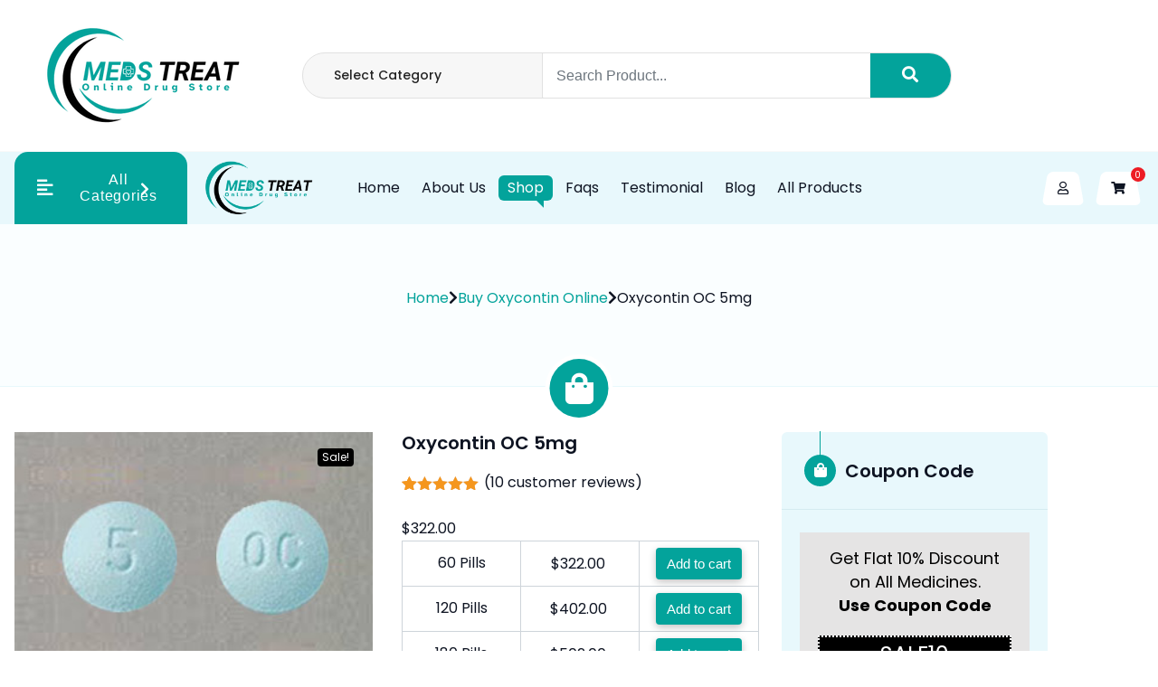

--- FILE ---
content_type: text/html; charset=UTF-8
request_url: https://medstreat.com/product/oxycontin-oc-5mg/
body_size: 23959
content:
<!DOCTYPE html>
<html lang="en-US" prefix="og: https://ogp.me/ns#">
<head>
    <meta name="google-site-verification" content="aFVqgrv81Sz2yegaF3Wb_ZWPmXRQ0vERJyuaOvfbskM" />
	<script src="https://analytics.ahrefs.com/analytics.js" data-key="6qlGy+2L++gcO2LkjI92mw" async></script>
	<meta charset="UTF-8">
  	<meta name="viewport" content="width=device-width, initial-scale=1">
  	<link rel="profile" href="https://gmpg.org/xfn/11">
  	<meta name="google-site-verification" content="ONMkv_KL8sItPpzrp2dF3WkQd0hQxcL2OfaY4ppaNzk" />
  	
<!-- Search Engine Optimization by Rank Math - https://rankmath.com/ -->
<title>Buy Oxycontin OC 5mg Online - Meds Treat</title>
<meta name="description" content="Buy Oxycontin OC 5mg Online via FedEx delivery with credit cards no prescription required. Order now and get 20% discount at Meds Treat."/>
<meta name="robots" content="follow, index, max-snippet:-1, max-video-preview:-1, max-image-preview:large"/>
<link rel="canonical" href="https://medstreat.com/product/oxycontin-oc-5mg/" />
<meta property="og:locale" content="en_US" />
<meta property="og:type" content="product" />
<meta property="og:title" content="Buy Oxycontin OC 5mg Online - Meds Treat" />
<meta property="og:description" content="Buy Oxycontin OC 5mg Online via FedEx delivery with credit cards no prescription required. Order now and get 20% discount at Meds Treat." />
<meta property="og:url" content="https://medstreat.com/product/oxycontin-oc-5mg/" />
<meta property="og:site_name" content="Meds Treat" />
<meta property="og:updated_time" content="2024-06-07T17:50:32+05:30" />
<meta property="og:image" content="https://medstreat.com/wp-content/uploads/2023/06/oxycontin5mg.jpg" />
<meta property="og:image:secure_url" content="https://medstreat.com/wp-content/uploads/2023/06/oxycontin5mg.jpg" />
<meta property="og:image:width" content="300" />
<meta property="og:image:height" content="225" />
<meta property="og:image:alt" content="Oxycontin OC 5mg" />
<meta property="og:image:type" content="image/jpeg" />
<meta property="product:brand" content="Buy Oxycontin Online" />
<meta property="product:availability" content="instock" />
<meta name="twitter:card" content="summary_large_image" />
<meta name="twitter:title" content="Buy Oxycontin OC 5mg Online - Meds Treat" />
<meta name="twitter:description" content="Buy Oxycontin OC 5mg Online via FedEx delivery with credit cards no prescription required. Order now and get 20% discount at Meds Treat." />
<meta name="twitter:image" content="https://medstreat.com/wp-content/uploads/2023/06/oxycontin5mg.jpg" />
<meta name="twitter:label1" content="Price" />
<meta name="twitter:data1" content="&#036;322.00 - &#036;702.00" />
<meta name="twitter:label2" content="Availability" />
<meta name="twitter:data2" content="In stock" />
<script type="application/ld+json" class="rank-math-schema">{"@context":"https://schema.org","@graph":[{"@type":"Place","@id":"https://medstreat.com/#place","address":{"@type":"PostalAddress","streetAddress":"3071 Don Jackson Lane","addressLocality":"Honolulu","addressRegion":"Hawaii","postalCode":"96826","addressCountry":"United States"}},{"@type":"Organization","@id":"https://medstreat.com/#organization","name":"Meds Treat","url":"https://medstreat.com/","email":"sales@medstreat.com","address":{"@type":"PostalAddress","streetAddress":"3071 Don Jackson Lane","addressLocality":"Honolulu","addressRegion":"Hawaii","postalCode":"96826","addressCountry":"United States"},"logo":{"@type":"ImageObject","@id":"https://medstreat.com/#logo","url":"https://medstreat.com/wp-content/uploads/2024/06/Meds-Treat-logo.png","contentUrl":"https://medstreat.com/wp-content/uploads/2024/06/Meds-Treat-logo.png","caption":"Meds Treat","inLanguage":"en-US","width":"277","height":"107"},"contactPoint":[{"@type":"ContactPoint","telephone":"+1-858-429-9133","contactType":"customer support"}],"location":{"@id":"https://medstreat.com/#place"}},{"@type":"WebSite","@id":"https://medstreat.com/#website","url":"https://medstreat.com","name":"Meds Treat","alternateName":"Meds Treat","publisher":{"@id":"https://medstreat.com/#organization"},"inLanguage":"en-US"},{"@type":"ImageObject","@id":"https://medstreat.com/wp-content/uploads/2023/06/oxycontin5mg.jpg","url":"https://medstreat.com/wp-content/uploads/2023/06/oxycontin5mg.jpg","width":"300","height":"225","caption":"Oxycontin OC 5mg","inLanguage":"en-US"},{"@type":"ItemPage","@id":"https://medstreat.com/product/oxycontin-oc-5mg/#webpage","url":"https://medstreat.com/product/oxycontin-oc-5mg/","name":"Buy Oxycontin OC 5mg Online - Meds Treat","datePublished":"2021-02-25T12:21:21+05:30","dateModified":"2024-06-07T17:50:32+05:30","isPartOf":{"@id":"https://medstreat.com/#website"},"primaryImageOfPage":{"@id":"https://medstreat.com/wp-content/uploads/2023/06/oxycontin5mg.jpg"},"inLanguage":"en-US"},{"@type":"Product","brand":{"@type":"Brand","name":"Buy Oxycontin Online"},"name":"Buy Oxycontin OC 5mg Online - Meds Treat","description":"Buy Oxycontin OC 5mg Online via FedEx delivery with credit cards no prescription required. Order now and get 20% discount at Meds Treat.","category":"Buy Oxycontin Online","mainEntityOfPage":{"@id":"https://medstreat.com/product/oxycontin-oc-5mg/#webpage"},"image":[{"@type":"ImageObject","url":"https://medstreat.com/wp-content/uploads/2023/06/oxycontin5mg.jpg","height":"225","width":"300"}],"aggregateRating":{"@type":"AggregateRating","ratingValue":"5.00","bestRating":"5","ratingCount":"10","reviewCount":"10"},"review":[{"@type":"Review","@id":"https://medstreat.com/product/oxycontin-oc-5mg/#li-comment-1341","description":"Excellent, prompt, and efficient service I would recommend them to anyone in need of immediate medication.","datePublished":"2023-09-08 07:02:48","reviewRating":{"@type":"Rating","ratingValue":"5","bestRating":"5","worstRating":"1"},"author":{"@type":"Person","name":"Bradley Foster"}},{"@type":"Review","@id":"https://medstreat.com/product/oxycontin-oc-5mg/#li-comment-1340","description":"Excellent, prompt, and efficient service I would recommend them to anyone in need of immediate medication.","datePublished":"2023-09-08 07:02:23","reviewRating":{"@type":"Rating","ratingValue":"5","bestRating":"5","worstRating":"1"},"author":{"@type":"Person","name":"Zayne Richardson"}},{"@type":"Review","@id":"https://medstreat.com/product/oxycontin-oc-5mg/#li-comment-1339","description":"They keep you updated on the status of your order. Great product, quick delivery, and a happy client!","datePublished":"2023-09-08 07:01:56","reviewRating":{"@type":"Rating","ratingValue":"5","bestRating":"5","worstRating":"1"},"author":{"@type":"Person","name":"Gabrielle Bailey"}},{"@type":"Review","@id":"https://medstreat.com/product/oxycontin-oc-5mg/#li-comment-1338","description":"There were no delays in the procedure, therefore I was quite pleased with the service.","datePublished":"2023-09-08 07:01:30","reviewRating":{"@type":"Rating","ratingValue":"5","bestRating":"5","worstRating":"1"},"author":{"@type":"Person","name":"Kaia Wood"}},{"@type":"Review","@id":"https://medstreat.com/product/oxycontin-oc-5mg/#li-comment-1337","description":"Excellent service that is simple to use. Best Online Pharmacy for Medicine Delivery.","datePublished":"2023-09-08 07:01:04","reviewRating":{"@type":"Rating","ratingValue":"5","bestRating":"5","worstRating":"1"},"author":{"@type":"Person","name":"Oakley Thompson"}},{"@type":"Review","@id":"https://medstreat.com/product/oxycontin-oc-5mg/#li-comment-1336","description":"They sent precisely what I bought via special delivery, the product quality is excellent, and it is quite helpful in curing quickly.","datePublished":"2023-09-08 07:00:36","reviewRating":{"@type":"Rating","ratingValue":"5","bestRating":"5","worstRating":"1"},"author":{"@type":"Person","name":"Elise Hanson"}},{"@type":"Review","@id":"https://medstreat.com/product/oxycontin-oc-5mg/#li-comment-1335","description":"The best pharmacy from which to get authentic medications.","datePublished":"2023-09-08 07:00:08","reviewRating":{"@type":"Rating","ratingValue":"5","bestRating":"5","worstRating":"1"},"author":{"@type":"Person","name":"Arya Castillo"}},{"@type":"Review","@id":"https://medstreat.com/product/oxycontin-oc-5mg/#li-comment-1334","description":"We adore Medstreat pharmacies. Ordering is a breeze. I strongly suggest it.","datePublished":"2023-09-08 06:59:42","reviewRating":{"@type":"Rating","ratingValue":"5","bestRating":"5","worstRating":"1"},"author":{"@type":"Person","name":"Elsie Gross"}},{"@type":"Review","@id":"https://medstreat.com/product/oxycontin-oc-5mg/#li-comment-1333","description":"You provide outstanding service and high-quality products. Thank you for completing the order on schedule.","datePublished":"2023-09-08 06:59:10","reviewRating":{"@type":"Rating","ratingValue":"5","bestRating":"5","worstRating":"1"},"author":{"@type":"Person","name":"Felicity Thomas"}},{"@type":"Review","@id":"https://medstreat.com/product/oxycontin-oc-5mg/#li-comment-1332","description":"A great source to acquire medications. Quick and effective. Customer service is excellent.","datePublished":"2023-09-08 06:58:41","reviewRating":{"@type":"Rating","ratingValue":"5","bestRating":"5","worstRating":"1"},"author":{"@type":"Person","name":"Albert Gray"}}],"@id":"https://medstreat.com/product/oxycontin-oc-5mg/#richSnippet"}]}</script>
<!-- /Rank Math WordPress SEO plugin -->

<link rel='dns-prefetch' href='//fonts.googleapis.com' />
<link rel="alternate" type="application/rss+xml" title="Meds Treat &raquo; Feed" href="https://medstreat.com/feed/" />
<link rel="alternate" type="application/rss+xml" title="Meds Treat &raquo; Comments Feed" href="https://medstreat.com/comments/feed/" />
<link rel="alternate" type="application/rss+xml" title="Meds Treat &raquo; Oxycontin OC 5mg Comments Feed" href="https://medstreat.com/product/oxycontin-oc-5mg/feed/" />
<link rel="alternate" title="oEmbed (JSON)" type="application/json+oembed" href="https://medstreat.com/wp-json/oembed/1.0/embed?url=https%3A%2F%2Fmedstreat.com%2Fproduct%2Foxycontin-oc-5mg%2F" />
<link rel="alternate" title="oEmbed (XML)" type="text/xml+oembed" href="https://medstreat.com/wp-json/oembed/1.0/embed?url=https%3A%2F%2Fmedstreat.com%2Fproduct%2Foxycontin-oc-5mg%2F&#038;format=xml" />
<style id='wp-img-auto-sizes-contain-inline-css' type='text/css'>
img:is([sizes=auto i],[sizes^="auto," i]){contain-intrinsic-size:3000px 1500px}
/*# sourceURL=wp-img-auto-sizes-contain-inline-css */
</style>
<style id='wp-emoji-styles-inline-css' type='text/css'>

	img.wp-smiley, img.emoji {
		display: inline !important;
		border: none !important;
		box-shadow: none !important;
		height: 1em !important;
		width: 1em !important;
		margin: 0 0.07em !important;
		vertical-align: -0.1em !important;
		background: none !important;
		padding: 0 !important;
	}
/*# sourceURL=wp-emoji-styles-inline-css */
</style>
<style id='wp-block-library-inline-css' type='text/css'>
:root{--wp-block-synced-color:#7a00df;--wp-block-synced-color--rgb:122,0,223;--wp-bound-block-color:var(--wp-block-synced-color);--wp-editor-canvas-background:#ddd;--wp-admin-theme-color:#007cba;--wp-admin-theme-color--rgb:0,124,186;--wp-admin-theme-color-darker-10:#006ba1;--wp-admin-theme-color-darker-10--rgb:0,107,160.5;--wp-admin-theme-color-darker-20:#005a87;--wp-admin-theme-color-darker-20--rgb:0,90,135;--wp-admin-border-width-focus:2px}@media (min-resolution:192dpi){:root{--wp-admin-border-width-focus:1.5px}}.wp-element-button{cursor:pointer}:root .has-very-light-gray-background-color{background-color:#eee}:root .has-very-dark-gray-background-color{background-color:#313131}:root .has-very-light-gray-color{color:#eee}:root .has-very-dark-gray-color{color:#313131}:root .has-vivid-green-cyan-to-vivid-cyan-blue-gradient-background{background:linear-gradient(135deg,#00d084,#0693e3)}:root .has-purple-crush-gradient-background{background:linear-gradient(135deg,#34e2e4,#4721fb 50%,#ab1dfe)}:root .has-hazy-dawn-gradient-background{background:linear-gradient(135deg,#faaca8,#dad0ec)}:root .has-subdued-olive-gradient-background{background:linear-gradient(135deg,#fafae1,#67a671)}:root .has-atomic-cream-gradient-background{background:linear-gradient(135deg,#fdd79a,#004a59)}:root .has-nightshade-gradient-background{background:linear-gradient(135deg,#330968,#31cdcf)}:root .has-midnight-gradient-background{background:linear-gradient(135deg,#020381,#2874fc)}:root{--wp--preset--font-size--normal:16px;--wp--preset--font-size--huge:42px}.has-regular-font-size{font-size:1em}.has-larger-font-size{font-size:2.625em}.has-normal-font-size{font-size:var(--wp--preset--font-size--normal)}.has-huge-font-size{font-size:var(--wp--preset--font-size--huge)}.has-text-align-center{text-align:center}.has-text-align-left{text-align:left}.has-text-align-right{text-align:right}.has-fit-text{white-space:nowrap!important}#end-resizable-editor-section{display:none}.aligncenter{clear:both}.items-justified-left{justify-content:flex-start}.items-justified-center{justify-content:center}.items-justified-right{justify-content:flex-end}.items-justified-space-between{justify-content:space-between}.screen-reader-text{border:0;clip-path:inset(50%);height:1px;margin:-1px;overflow:hidden;padding:0;position:absolute;width:1px;word-wrap:normal!important}.screen-reader-text:focus{background-color:#ddd;clip-path:none;color:#444;display:block;font-size:1em;height:auto;left:5px;line-height:normal;padding:15px 23px 14px;text-decoration:none;top:5px;width:auto;z-index:100000}html :where(.has-border-color){border-style:solid}html :where([style*=border-top-color]){border-top-style:solid}html :where([style*=border-right-color]){border-right-style:solid}html :where([style*=border-bottom-color]){border-bottom-style:solid}html :where([style*=border-left-color]){border-left-style:solid}html :where([style*=border-width]){border-style:solid}html :where([style*=border-top-width]){border-top-style:solid}html :where([style*=border-right-width]){border-right-style:solid}html :where([style*=border-bottom-width]){border-bottom-style:solid}html :where([style*=border-left-width]){border-left-style:solid}html :where(img[class*=wp-image-]){height:auto;max-width:100%}:where(figure){margin:0 0 1em}html :where(.is-position-sticky){--wp-admin--admin-bar--position-offset:var(--wp-admin--admin-bar--height,0px)}@media screen and (max-width:600px){html :where(.is-position-sticky){--wp-admin--admin-bar--position-offset:0px}}

/*# sourceURL=wp-block-library-inline-css */
</style><style id='wp-block-heading-inline-css' type='text/css'>
h1:where(.wp-block-heading).has-background,h2:where(.wp-block-heading).has-background,h3:where(.wp-block-heading).has-background,h4:where(.wp-block-heading).has-background,h5:where(.wp-block-heading).has-background,h6:where(.wp-block-heading).has-background{padding:1.25em 2.375em}h1.has-text-align-left[style*=writing-mode]:where([style*=vertical-lr]),h1.has-text-align-right[style*=writing-mode]:where([style*=vertical-rl]),h2.has-text-align-left[style*=writing-mode]:where([style*=vertical-lr]),h2.has-text-align-right[style*=writing-mode]:where([style*=vertical-rl]),h3.has-text-align-left[style*=writing-mode]:where([style*=vertical-lr]),h3.has-text-align-right[style*=writing-mode]:where([style*=vertical-rl]),h4.has-text-align-left[style*=writing-mode]:where([style*=vertical-lr]),h4.has-text-align-right[style*=writing-mode]:where([style*=vertical-rl]),h5.has-text-align-left[style*=writing-mode]:where([style*=vertical-lr]),h5.has-text-align-right[style*=writing-mode]:where([style*=vertical-rl]),h6.has-text-align-left[style*=writing-mode]:where([style*=vertical-lr]),h6.has-text-align-right[style*=writing-mode]:where([style*=vertical-rl]){rotate:180deg}
/*# sourceURL=https://medstreat.com/wp-includes/blocks/heading/style.min.css */
</style>
<style id='wp-block-latest-posts-inline-css' type='text/css'>
.wp-block-latest-posts{box-sizing:border-box}.wp-block-latest-posts.alignleft{margin-right:2em}.wp-block-latest-posts.alignright{margin-left:2em}.wp-block-latest-posts.wp-block-latest-posts__list{list-style:none}.wp-block-latest-posts.wp-block-latest-posts__list li{clear:both;overflow-wrap:break-word}.wp-block-latest-posts.is-grid{display:flex;flex-wrap:wrap}.wp-block-latest-posts.is-grid li{margin:0 1.25em 1.25em 0;width:100%}@media (min-width:600px){.wp-block-latest-posts.columns-2 li{width:calc(50% - .625em)}.wp-block-latest-posts.columns-2 li:nth-child(2n){margin-right:0}.wp-block-latest-posts.columns-3 li{width:calc(33.33333% - .83333em)}.wp-block-latest-posts.columns-3 li:nth-child(3n){margin-right:0}.wp-block-latest-posts.columns-4 li{width:calc(25% - .9375em)}.wp-block-latest-posts.columns-4 li:nth-child(4n){margin-right:0}.wp-block-latest-posts.columns-5 li{width:calc(20% - 1em)}.wp-block-latest-posts.columns-5 li:nth-child(5n){margin-right:0}.wp-block-latest-posts.columns-6 li{width:calc(16.66667% - 1.04167em)}.wp-block-latest-posts.columns-6 li:nth-child(6n){margin-right:0}}:root :where(.wp-block-latest-posts.is-grid){padding:0}:root :where(.wp-block-latest-posts.wp-block-latest-posts__list){padding-left:0}.wp-block-latest-posts__post-author,.wp-block-latest-posts__post-date{display:block;font-size:.8125em}.wp-block-latest-posts__post-excerpt,.wp-block-latest-posts__post-full-content{margin-bottom:1em;margin-top:.5em}.wp-block-latest-posts__featured-image a{display:inline-block}.wp-block-latest-posts__featured-image img{height:auto;max-width:100%;width:auto}.wp-block-latest-posts__featured-image.alignleft{float:left;margin-right:1em}.wp-block-latest-posts__featured-image.alignright{float:right;margin-left:1em}.wp-block-latest-posts__featured-image.aligncenter{margin-bottom:1em;text-align:center}
/*# sourceURL=https://medstreat.com/wp-includes/blocks/latest-posts/style.min.css */
</style>
<style id='wp-block-group-inline-css' type='text/css'>
.wp-block-group{box-sizing:border-box}:where(.wp-block-group.wp-block-group-is-layout-constrained){position:relative}
/*# sourceURL=https://medstreat.com/wp-includes/blocks/group/style.min.css */
</style>
<style id='wp-block-paragraph-inline-css' type='text/css'>
.is-small-text{font-size:.875em}.is-regular-text{font-size:1em}.is-large-text{font-size:2.25em}.is-larger-text{font-size:3em}.has-drop-cap:not(:focus):first-letter{float:left;font-size:8.4em;font-style:normal;font-weight:100;line-height:.68;margin:.05em .1em 0 0;text-transform:uppercase}body.rtl .has-drop-cap:not(:focus):first-letter{float:none;margin-left:.1em}p.has-drop-cap.has-background{overflow:hidden}:root :where(p.has-background){padding:1.25em 2.375em}:where(p.has-text-color:not(.has-link-color)) a{color:inherit}p.has-text-align-left[style*="writing-mode:vertical-lr"],p.has-text-align-right[style*="writing-mode:vertical-rl"]{rotate:180deg}
/*# sourceURL=https://medstreat.com/wp-includes/blocks/paragraph/style.min.css */
</style>
<link rel='stylesheet' id='wc-blocks-style-css' href='https://medstreat.com/wp-content/plugins/woocommerce/assets/client/blocks/wc-blocks.css?ver=wc-9.9.5' type='text/css' media='all' />
<link rel='stylesheet' id='wc-blocks-style-product-categories-css' href='https://medstreat.com/wp-content/plugins/woocommerce/assets/client/blocks/product-categories.css?ver=wc-9.9.5' type='text/css' media='all' />
<style id='global-styles-inline-css' type='text/css'>
:root{--wp--preset--aspect-ratio--square: 1;--wp--preset--aspect-ratio--4-3: 4/3;--wp--preset--aspect-ratio--3-4: 3/4;--wp--preset--aspect-ratio--3-2: 3/2;--wp--preset--aspect-ratio--2-3: 2/3;--wp--preset--aspect-ratio--16-9: 16/9;--wp--preset--aspect-ratio--9-16: 9/16;--wp--preset--color--black: #000000;--wp--preset--color--cyan-bluish-gray: #abb8c3;--wp--preset--color--white: #ffffff;--wp--preset--color--pale-pink: #f78da7;--wp--preset--color--vivid-red: #cf2e2e;--wp--preset--color--luminous-vivid-orange: #ff6900;--wp--preset--color--luminous-vivid-amber: #fcb900;--wp--preset--color--light-green-cyan: #7bdcb5;--wp--preset--color--vivid-green-cyan: #00d084;--wp--preset--color--pale-cyan-blue: #8ed1fc;--wp--preset--color--vivid-cyan-blue: #0693e3;--wp--preset--color--vivid-purple: #9b51e0;--wp--preset--gradient--vivid-cyan-blue-to-vivid-purple: linear-gradient(135deg,rgb(6,147,227) 0%,rgb(155,81,224) 100%);--wp--preset--gradient--light-green-cyan-to-vivid-green-cyan: linear-gradient(135deg,rgb(122,220,180) 0%,rgb(0,208,130) 100%);--wp--preset--gradient--luminous-vivid-amber-to-luminous-vivid-orange: linear-gradient(135deg,rgb(252,185,0) 0%,rgb(255,105,0) 100%);--wp--preset--gradient--luminous-vivid-orange-to-vivid-red: linear-gradient(135deg,rgb(255,105,0) 0%,rgb(207,46,46) 100%);--wp--preset--gradient--very-light-gray-to-cyan-bluish-gray: linear-gradient(135deg,rgb(238,238,238) 0%,rgb(169,184,195) 100%);--wp--preset--gradient--cool-to-warm-spectrum: linear-gradient(135deg,rgb(74,234,220) 0%,rgb(151,120,209) 20%,rgb(207,42,186) 40%,rgb(238,44,130) 60%,rgb(251,105,98) 80%,rgb(254,248,76) 100%);--wp--preset--gradient--blush-light-purple: linear-gradient(135deg,rgb(255,206,236) 0%,rgb(152,150,240) 100%);--wp--preset--gradient--blush-bordeaux: linear-gradient(135deg,rgb(254,205,165) 0%,rgb(254,45,45) 50%,rgb(107,0,62) 100%);--wp--preset--gradient--luminous-dusk: linear-gradient(135deg,rgb(255,203,112) 0%,rgb(199,81,192) 50%,rgb(65,88,208) 100%);--wp--preset--gradient--pale-ocean: linear-gradient(135deg,rgb(255,245,203) 0%,rgb(182,227,212) 50%,rgb(51,167,181) 100%);--wp--preset--gradient--electric-grass: linear-gradient(135deg,rgb(202,248,128) 0%,rgb(113,206,126) 100%);--wp--preset--gradient--midnight: linear-gradient(135deg,rgb(2,3,129) 0%,rgb(40,116,252) 100%);--wp--preset--font-size--small: 13px;--wp--preset--font-size--medium: 20px;--wp--preset--font-size--large: 36px;--wp--preset--font-size--x-large: 42px;--wp--preset--spacing--20: 0.44rem;--wp--preset--spacing--30: 0.67rem;--wp--preset--spacing--40: 1rem;--wp--preset--spacing--50: 1.5rem;--wp--preset--spacing--60: 2.25rem;--wp--preset--spacing--70: 3.38rem;--wp--preset--spacing--80: 5.06rem;--wp--preset--shadow--natural: 6px 6px 9px rgba(0, 0, 0, 0.2);--wp--preset--shadow--deep: 12px 12px 50px rgba(0, 0, 0, 0.4);--wp--preset--shadow--sharp: 6px 6px 0px rgba(0, 0, 0, 0.2);--wp--preset--shadow--outlined: 6px 6px 0px -3px rgb(255, 255, 255), 6px 6px rgb(0, 0, 0);--wp--preset--shadow--crisp: 6px 6px 0px rgb(0, 0, 0);}:where(.is-layout-flex){gap: 0.5em;}:where(.is-layout-grid){gap: 0.5em;}body .is-layout-flex{display: flex;}.is-layout-flex{flex-wrap: wrap;align-items: center;}.is-layout-flex > :is(*, div){margin: 0;}body .is-layout-grid{display: grid;}.is-layout-grid > :is(*, div){margin: 0;}:where(.wp-block-columns.is-layout-flex){gap: 2em;}:where(.wp-block-columns.is-layout-grid){gap: 2em;}:where(.wp-block-post-template.is-layout-flex){gap: 1.25em;}:where(.wp-block-post-template.is-layout-grid){gap: 1.25em;}.has-black-color{color: var(--wp--preset--color--black) !important;}.has-cyan-bluish-gray-color{color: var(--wp--preset--color--cyan-bluish-gray) !important;}.has-white-color{color: var(--wp--preset--color--white) !important;}.has-pale-pink-color{color: var(--wp--preset--color--pale-pink) !important;}.has-vivid-red-color{color: var(--wp--preset--color--vivid-red) !important;}.has-luminous-vivid-orange-color{color: var(--wp--preset--color--luminous-vivid-orange) !important;}.has-luminous-vivid-amber-color{color: var(--wp--preset--color--luminous-vivid-amber) !important;}.has-light-green-cyan-color{color: var(--wp--preset--color--light-green-cyan) !important;}.has-vivid-green-cyan-color{color: var(--wp--preset--color--vivid-green-cyan) !important;}.has-pale-cyan-blue-color{color: var(--wp--preset--color--pale-cyan-blue) !important;}.has-vivid-cyan-blue-color{color: var(--wp--preset--color--vivid-cyan-blue) !important;}.has-vivid-purple-color{color: var(--wp--preset--color--vivid-purple) !important;}.has-black-background-color{background-color: var(--wp--preset--color--black) !important;}.has-cyan-bluish-gray-background-color{background-color: var(--wp--preset--color--cyan-bluish-gray) !important;}.has-white-background-color{background-color: var(--wp--preset--color--white) !important;}.has-pale-pink-background-color{background-color: var(--wp--preset--color--pale-pink) !important;}.has-vivid-red-background-color{background-color: var(--wp--preset--color--vivid-red) !important;}.has-luminous-vivid-orange-background-color{background-color: var(--wp--preset--color--luminous-vivid-orange) !important;}.has-luminous-vivid-amber-background-color{background-color: var(--wp--preset--color--luminous-vivid-amber) !important;}.has-light-green-cyan-background-color{background-color: var(--wp--preset--color--light-green-cyan) !important;}.has-vivid-green-cyan-background-color{background-color: var(--wp--preset--color--vivid-green-cyan) !important;}.has-pale-cyan-blue-background-color{background-color: var(--wp--preset--color--pale-cyan-blue) !important;}.has-vivid-cyan-blue-background-color{background-color: var(--wp--preset--color--vivid-cyan-blue) !important;}.has-vivid-purple-background-color{background-color: var(--wp--preset--color--vivid-purple) !important;}.has-black-border-color{border-color: var(--wp--preset--color--black) !important;}.has-cyan-bluish-gray-border-color{border-color: var(--wp--preset--color--cyan-bluish-gray) !important;}.has-white-border-color{border-color: var(--wp--preset--color--white) !important;}.has-pale-pink-border-color{border-color: var(--wp--preset--color--pale-pink) !important;}.has-vivid-red-border-color{border-color: var(--wp--preset--color--vivid-red) !important;}.has-luminous-vivid-orange-border-color{border-color: var(--wp--preset--color--luminous-vivid-orange) !important;}.has-luminous-vivid-amber-border-color{border-color: var(--wp--preset--color--luminous-vivid-amber) !important;}.has-light-green-cyan-border-color{border-color: var(--wp--preset--color--light-green-cyan) !important;}.has-vivid-green-cyan-border-color{border-color: var(--wp--preset--color--vivid-green-cyan) !important;}.has-pale-cyan-blue-border-color{border-color: var(--wp--preset--color--pale-cyan-blue) !important;}.has-vivid-cyan-blue-border-color{border-color: var(--wp--preset--color--vivid-cyan-blue) !important;}.has-vivid-purple-border-color{border-color: var(--wp--preset--color--vivid-purple) !important;}.has-vivid-cyan-blue-to-vivid-purple-gradient-background{background: var(--wp--preset--gradient--vivid-cyan-blue-to-vivid-purple) !important;}.has-light-green-cyan-to-vivid-green-cyan-gradient-background{background: var(--wp--preset--gradient--light-green-cyan-to-vivid-green-cyan) !important;}.has-luminous-vivid-amber-to-luminous-vivid-orange-gradient-background{background: var(--wp--preset--gradient--luminous-vivid-amber-to-luminous-vivid-orange) !important;}.has-luminous-vivid-orange-to-vivid-red-gradient-background{background: var(--wp--preset--gradient--luminous-vivid-orange-to-vivid-red) !important;}.has-very-light-gray-to-cyan-bluish-gray-gradient-background{background: var(--wp--preset--gradient--very-light-gray-to-cyan-bluish-gray) !important;}.has-cool-to-warm-spectrum-gradient-background{background: var(--wp--preset--gradient--cool-to-warm-spectrum) !important;}.has-blush-light-purple-gradient-background{background: var(--wp--preset--gradient--blush-light-purple) !important;}.has-blush-bordeaux-gradient-background{background: var(--wp--preset--gradient--blush-bordeaux) !important;}.has-luminous-dusk-gradient-background{background: var(--wp--preset--gradient--luminous-dusk) !important;}.has-pale-ocean-gradient-background{background: var(--wp--preset--gradient--pale-ocean) !important;}.has-electric-grass-gradient-background{background: var(--wp--preset--gradient--electric-grass) !important;}.has-midnight-gradient-background{background: var(--wp--preset--gradient--midnight) !important;}.has-small-font-size{font-size: var(--wp--preset--font-size--small) !important;}.has-medium-font-size{font-size: var(--wp--preset--font-size--medium) !important;}.has-large-font-size{font-size: var(--wp--preset--font-size--large) !important;}.has-x-large-font-size{font-size: var(--wp--preset--font-size--x-large) !important;}
/*# sourceURL=global-styles-inline-css */
</style>

<style id='classic-theme-styles-inline-css' type='text/css'>
/*! This file is auto-generated */
.wp-block-button__link{color:#fff;background-color:#32373c;border-radius:9999px;box-shadow:none;text-decoration:none;padding:calc(.667em + 2px) calc(1.333em + 2px);font-size:1.125em}.wp-block-file__button{background:#32373c;color:#fff;text-decoration:none}
/*# sourceURL=/wp-includes/css/classic-themes.min.css */
</style>
<link rel='stylesheet' id='contact-form-7-css' href='https://medstreat.com/wp-content/plugins/contact-form-7/includes/css/styles.css?ver=6.1' type='text/css' media='all' />
<link rel='stylesheet' id='easy_testimonial_style-css' href='https://medstreat.com/wp-content/plugins/easy-testimonials/include/assets/css/style.css?ver=6.9' type='text/css' media='all' />
<link rel='stylesheet' id='woocommerce-layout-css' href='https://medstreat.com/wp-content/plugins/woocommerce/assets/css/woocommerce-layout.css?ver=9.9.5' type='text/css' media='all' />
<link rel='stylesheet' id='woocommerce-smallscreen-css' href='https://medstreat.com/wp-content/plugins/woocommerce/assets/css/woocommerce-smallscreen.css?ver=9.9.5' type='text/css' media='only screen and (max-width: 768px)' />
<link rel='stylesheet' id='woocommerce-general-css' href='https://medstreat.com/wp-content/plugins/woocommerce/assets/css/woocommerce.css?ver=9.9.5' type='text/css' media='all' />
<style id='woocommerce-inline-inline-css' type='text/css'>
.woocommerce form .form-row .required { visibility: visible; }
/*# sourceURL=woocommerce-inline-inline-css */
</style>
<link rel='stylesheet' id='brands-styles-css' href='https://medstreat.com/wp-content/plugins/woocommerce/assets/css/brands.css?ver=9.9.5' type='text/css' media='all' />
<link rel='stylesheet' id='shop2u-fonts-css' href='//fonts.googleapis.com/css?family=Poppins%3A100%2C200%2C300%2C400%2C500%2C600%2C700%2C800%2C900%2Citalic&#038;subset=latin&#038;ver=1.0.5' type='text/css' media='all' />
<link rel='stylesheet' id='fontawesome-all-css' href='https://medstreat.com/wp-content/themes/shop2u/css/all.min.css?ver=6.9' type='text/css' media='all' />
<link rel='stylesheet' id='bootstrap-css' href='https://medstreat.com/wp-content/themes/shop2u/css/bootstrap.min.css?ver=6.9' type='text/css' media='all' />
<link rel='stylesheet' id='owl-carousel-css' href='https://medstreat.com/wp-content/themes/shop2u/css/owl.carousel.min.css?ver=6.9' type='text/css' media='all' />
<link rel='stylesheet' id='animate-css' href='https://medstreat.com/wp-content/themes/shop2u/css/animate.min.css?ver=6.9' type='text/css' media='all' />
<link rel='stylesheet' id='shop2u-animation-css' href='https://medstreat.com/wp-content/themes/shop2u/css/theme_animation.css?ver=6.9' type='text/css' media='all' />
<link rel='stylesheet' id='shop2u-main-css' href='https://medstreat.com/wp-content/themes/shop2u/css/main.css?ver=6.9' type='text/css' media='all' />
<link rel='stylesheet' id='shop2u-widget-css' href='https://medstreat.com/wp-content/themes/shop2u/css/widget.css?ver=6.9' type='text/css' media='all' />
<link rel='stylesheet' id='shop2u-responsive-css' href='https://medstreat.com/wp-content/themes/shop2u/css/responsive.css?ver=6.9' type='text/css' media='all' />
<link rel='stylesheet' id='shop2u-woo-css' href='https://medstreat.com/wp-content/themes/shop2u/css/woo.css?ver=6.9' type='text/css' media='all' />
<link rel='stylesheet' id='shop2u-style-css' href='https://medstreat.com/wp-content/themes/shop2u/style.css?ver=6.9' type='text/css' media='all' />
<style id='shop2u-style-inline-css' type='text/css'>
:root{--bs-body-bg-color:ffffff;--bs-primary:#1bbde8;--bs-primary-lite:#e8f8fc;--bs-primary-lite2:#d1f1fa;--bs-secondary:#0e1422;--bs-slider-left-bg-color:#324d4c;--breadcrumb-bg-color:#fafeff;--breadcrumb-bg-image:url();--breadcrumb-bg-attachment:scroll;--breadcrumb-bg-repeat:no-repeat;--breadcrumb-bg-position:center;--breadcrumb-bg-size:cover;--breadcrumb-bg-overlay:rgba(0,0,0,.5);--footer-bg-image:url("");--footer-bg-attachment:scroll;--footer-bg-repeat:no-repeat;--footer-bg-position:center;--footer-bg-size:cover;--footer-bg-overlay:rgba(0,0,0,.5);}body{font-weight:400;}@media (min-width:991px){.breadcrumb-area,.breadcrumb-area:has(.bg_overlay){min-height:100px;}}@media (min-width:768px) and (max-width:991px){.breadcrumb-area,.breadcrumb-area:has(.bg_overlay){min-height:180px;}}@media (max-width:768px){.breadcrumb-area,.breadcrumb-area:has(.bg_overlay){min-height:180px;}}
/*# sourceURL=shop2u-style-inline-css */
</style>
<style id='akismet-widget-style-inline-css' type='text/css'>

			.a-stats {
				--akismet-color-mid-green: #357b49;
				--akismet-color-white: #fff;
				--akismet-color-light-grey: #f6f7f7;

				max-width: 350px;
				width: auto;
			}

			.a-stats * {
				all: unset;
				box-sizing: border-box;
			}

			.a-stats strong {
				font-weight: 600;
			}

			.a-stats a.a-stats__link,
			.a-stats a.a-stats__link:visited,
			.a-stats a.a-stats__link:active {
				background: var(--akismet-color-mid-green);
				border: none;
				box-shadow: none;
				border-radius: 8px;
				color: var(--akismet-color-white);
				cursor: pointer;
				display: block;
				font-family: -apple-system, BlinkMacSystemFont, 'Segoe UI', 'Roboto', 'Oxygen-Sans', 'Ubuntu', 'Cantarell', 'Helvetica Neue', sans-serif;
				font-weight: 500;
				padding: 12px;
				text-align: center;
				text-decoration: none;
				transition: all 0.2s ease;
			}

			/* Extra specificity to deal with TwentyTwentyOne focus style */
			.widget .a-stats a.a-stats__link:focus {
				background: var(--akismet-color-mid-green);
				color: var(--akismet-color-white);
				text-decoration: none;
			}

			.a-stats a.a-stats__link:hover {
				filter: brightness(110%);
				box-shadow: 0 4px 12px rgba(0, 0, 0, 0.06), 0 0 2px rgba(0, 0, 0, 0.16);
			}

			.a-stats .count {
				color: var(--akismet-color-white);
				display: block;
				font-size: 1.5em;
				line-height: 1.4;
				padding: 0 13px;
				white-space: nowrap;
			}
		
/*# sourceURL=akismet-widget-style-inline-css */
</style>
<!--n2css--><!--n2js--><script type="text/javascript" src="https://medstreat.com/wp-includes/js/jquery/jquery.min.js?ver=3.7.1" id="jquery-core-js"></script>
<script type="text/javascript" src="https://medstreat.com/wp-includes/js/jquery/jquery-migrate.min.js?ver=3.4.1" id="jquery-migrate-js"></script>
<script type="text/javascript" src="https://medstreat.com/wp-content/plugins/woocommerce/assets/js/flexslider/jquery.flexslider.min.js?ver=2.7.2-wc.9.9.5" id="flexslider-js" defer="defer" data-wp-strategy="defer"></script>
<script type="text/javascript" id="wc-single-product-js-extra">
/* <![CDATA[ */
var wc_single_product_params = {"i18n_required_rating_text":"Please select a rating","i18n_rating_options":["1 of 5 stars","2 of 5 stars","3 of 5 stars","4 of 5 stars","5 of 5 stars"],"i18n_product_gallery_trigger_text":"View full-screen image gallery","review_rating_required":"yes","flexslider":{"rtl":false,"animation":"slide","smoothHeight":true,"directionNav":true,"controlNav":"thumbnails","slideshow":false,"animationSpeed":500,"animationLoop":false,"allowOneSlide":false},"zoom_enabled":"","zoom_options":[],"photoswipe_enabled":"","photoswipe_options":{"shareEl":false,"closeOnScroll":false,"history":false,"hideAnimationDuration":0,"showAnimationDuration":0},"flexslider_enabled":"1"};
//# sourceURL=wc-single-product-js-extra
/* ]]> */
</script>
<script type="text/javascript" src="https://medstreat.com/wp-content/plugins/woocommerce/assets/js/frontend/single-product.min.js?ver=9.9.5" id="wc-single-product-js" defer="defer" data-wp-strategy="defer"></script>
<script type="text/javascript" src="https://medstreat.com/wp-content/plugins/woocommerce/assets/js/jquery-blockui/jquery.blockUI.min.js?ver=2.7.0-wc.9.9.5" id="jquery-blockui-js" defer="defer" data-wp-strategy="defer"></script>
<script type="text/javascript" src="https://medstreat.com/wp-content/plugins/woocommerce/assets/js/js-cookie/js.cookie.min.js?ver=2.1.4-wc.9.9.5" id="js-cookie-js" defer="defer" data-wp-strategy="defer"></script>
<script type="text/javascript" id="woocommerce-js-extra">
/* <![CDATA[ */
var woocommerce_params = {"ajax_url":"/wp-admin/admin-ajax.php","wc_ajax_url":"/?wc-ajax=%%endpoint%%","i18n_password_show":"Show password","i18n_password_hide":"Hide password"};
//# sourceURL=woocommerce-js-extra
/* ]]> */
</script>
<script type="text/javascript" src="https://medstreat.com/wp-content/plugins/woocommerce/assets/js/frontend/woocommerce.min.js?ver=9.9.5" id="woocommerce-js" defer="defer" data-wp-strategy="defer"></script>
<script type="text/javascript" id="easy-testimonials-reveal-js-extra">
/* <![CDATA[ */
var easy_testimonials_reveal = {"show_less_text":"Show Less"};
//# sourceURL=easy-testimonials-reveal-js-extra
/* ]]> */
</script>
<script type="text/javascript" src="https://medstreat.com/wp-content/plugins/easy-testimonials/include/assets/js/easy-testimonials-reveal.js?ver=6.9" id="easy-testimonials-reveal-js"></script>
<link rel="https://api.w.org/" href="https://medstreat.com/wp-json/" /><link rel="alternate" title="JSON" type="application/json" href="https://medstreat.com/wp-json/wp/v2/product/451" /><link rel="EditURI" type="application/rsd+xml" title="RSD" href="https://medstreat.com/xmlrpc.php?rsd" />
<meta name="generator" content="WordPress 6.9" />
<link rel='shortlink' href='https://medstreat.com/?p=451' />
<style type="text/css" media="screen"></style><style type="text/css" media="screen">@media (max-width: 728px) {}</style><style type="text/css" media="screen">@media (max-width: 320px) {}</style>	<noscript><style>.woocommerce-product-gallery{ opacity: 1 !important; }</style></noscript>
	<link rel="icon" href="https://medstreat.com/wp-content/uploads/2024/06/Meds-treat-Favicon-48x48.png" sizes="32x32" />
<link rel="icon" href="https://medstreat.com/wp-content/uploads/2024/06/Meds-treat-Favicon-300x300.png" sizes="192x192" />
<link rel="apple-touch-icon" href="https://medstreat.com/wp-content/uploads/2024/06/Meds-treat-Favicon-300x300.png" />
<meta name="msapplication-TileImage" content="https://medstreat.com/wp-content/uploads/2024/06/Meds-treat-Favicon-300x300.png" />
  	<!-- Google tag (gtag.js) -->
<script async src="https://www.googletagmanager.com/gtag/js?id=G-8KBJ7ZCJJ4"></script>
<script>
window.dataLayer = window.dataLayer || [];
function gtag(){dataLayer.push(arguments);}
gtag('js', new Date());
gtag('config', 'G-8KBJ7ZCJJ4');
</script>
<script src="https://www.google.com/recaptcha/api.js" async defer></script>
<script type="text/javascript">
    (function(c,l,a,r,i,t,y){
        c[a]=c[a]||function(){(c[a].q=c[a].q||[]).push(arguments)};
        t=l.createElement(r);t.async=1;t.src="https://www.clarity.ms/tag/"+i;
        y=l.getElementsByTagName(r)[0];y.parentNode.insertBefore(t,y);
    })(window, document, "clarity", "script", "nkgwnavqbv");
</script>
</head>
<body class="wp-singular product-template-default single single-product postid-451 wp-custom-logo wp-theme-shop2u theme-shop2u sp-easy-accordion-enabled woocommerce woocommerce-page woocommerce-no-js">

	    <a class="skip-link screen-reader-text" href="#content">Skip to content</a>

    
	<div class="page-wrapper">

		
		
<header id="main-header" class="main-header">
	
	<div class="middle-section">
 	<div class="container">
 	 	<div class="row align-items-center">
 	 	  	<div class="col-xl-3 col-lg-3 col-md-6 d-none d-lg-block">
 	 	  	           <div class="logo-img "><a href="https://medstreat.com/" class="custom-logo-link" rel="home"><img width="277" height="107" src="https://medstreat.com/wp-content/uploads/2024/06/Meds-Treat-logo.png" class="custom-logo" alt="Meds Treat" /></a></div>
         	 	  	</div>
 	 	  	<div class="col-xl-7 col-lg-6 col-md-8 col-12 d-block d-md-block">
 	 	  	           <form class="header-search-form" method="get" action="https://medstreat.com/">
            <div class="product-search-auter">
                <div class="product-category">
                    <div class="box">
                        <select name="product_cat" class="form-control form-select product-cat-select">
                            <option value="">Select Category</option>
                                                        <option value="buy-adderall-online">Buy Adderall Online</option>
                                                        <option value="buy-adipex-online">Buy Adipex Online</option>
                                                        <option value="buy-alprazolam-online">Buy Alprazolam Online</option>
                                                        <option value="buy-ambien-online">Buy Ambien Online</option>
                                                        <option value="buy-ativan-online">Buy Ativan online</option>
                                                        <option value="buy-carisoprodol-online">Buy Carisoprodol Online</option>
                                                        <option value="buy-clonazepam-online">Buy Clonazepam Online</option>
                                                        <option value="buy-codeine-online">Buy Codeine Online</option>
                                                        <option value="buy-darvocet-online">Buy Darvocet Online</option>
                                                        <option value="buy-demerol-online">Buy Demerol Online</option>
                                                        <option value="buy-diazepam-online">Buy Diazepam Online</option>
                                                        <option value="buy-dilaudid-online">Buy Dilaudid Online</option>
                                                        <option value="buy-fioricet-online">Buy Fioricet online</option>
                                                        <option value="buy-gabapentin-online">Buy Gabapentin Online</option>
                                                        <option value="buy-hydrocodone-online">Buy Hydrocodone Online</option>
                                                        <option value="buy-hydromorphone-online">Buy Hydromorphone Online</option>
                                                        <option value="buy-klonopin-online">Buy Klonopin Online</option>
                                                        <option value="buy-lexapro-online">Buy Lexapro Online</option>
                                                        <option value="buy-lorazepam-online">Buy Lorazepam Online</option>
                                                        <option value="buy-lorcet-online">Buy Lorcet Online</option>
                                                        <option value="buy-lortab-online">Buy Lortab Online</option>
                                                        <option value="buy-meridia-online">Buy Meridia Online</option>
                                                        <option value="buy-methadone-online">Buy Methadone Online</option>
                                                        <option value="buy-modafinil-online">Buy Modafinil Online</option>
                                                        <option value="buy-norco-online">Buy Norco Online</option>
                                                        <option value="buy-opana-er-online">Buy Opana ER Online</option>
                                                        <option value="buy-oxycodone-online">Buy Oxycodone Online</option>
                                                        <option value="buy-oxycontin-online">Buy Oxycontin Online</option>
                                                        <option value="buy-percocet-online">Buy Percocet Online</option>
                                                        <option value="buy-phentermine-online">Buy Phentermine Online</option>
                                                        <option value="buy-roxicodone-online">Buy Roxicodone Online</option>
                                                        <option value="buy-soma-online">Buy Soma Online</option>
                                                        <option value="buy-suboxone-online">Buy Suboxone Online</option>
                                                        <option value="buy-subutex-online">Buy Subutex Online</option>
                                                        <option value="buy-tapentadol-online">Buy Tapentadol Online</option>
                                                        <option value="buy-tramadol-online">Buy Tramadol Online</option>
                                                        <option value="buy-valium-online">Buy Valium Online</option>
                                                        <option value="buy-viagra-online">Buy Viagra Online</option>
                                                        <option value="buy-vicodin-online">Buy Vicodin Online</option>
                                                        <option value="buy-xanax-online">Buy Xanax Online</option>
                                                        <option value="buy-zolpidem-online">Buy Zolpidem Online</option>
                                                    </select>
                    </div>
                </div>
                <div class="search-wrapper">
                    <input type="search" class="form-control search-field" name="s" placeholder="Search Product...">
                </div>
                <input type="hidden" name="post_type" value="product">
                <button type="submit" value="Search" class="search-btn"><i class="fa fa-search"></i></button>
            </div>
        </form>
         	 	  	</div>
 	 	  	<div class="col-xl-2 col-lg-3 col-md-4 col-12 d-none d-md-block">
 	 	  	     	 	  	</div>
 	 	</div>
 	</div>
</div><div class="header-navigation is_sticky">
	<div class="container">
		<div class="navbar-wraper">
			<div class="row align-items-center">
				<div class="col-lg-3 col-md-12 col-12 width_low d-lg-flex d-md-none d-none align-items-center">
					<nav class="vertical-navigation">
						<button type="button" class="vertical-navigation-header">
                            <i class="fa fa-align-left bar-icon"></i>
						    <span class="vertical-navigation-title">All Categories</span>
					    </button>
					    <div class="vertical-menu">
				    	    <ul class="menu">	<li class="cat-item cat-item-15"><a href="https://medstreat.com/product-category/buy-adderall-online/">Buy Adderall Online</a>
</li>
	<li class="cat-item cat-item-504"><a href="https://medstreat.com/product-category/buy-adipex-online/">Buy Adipex Online</a>
</li>
	<li class="cat-item cat-item-158"><a href="https://medstreat.com/product-category/buy-alprazolam-online/">Buy Alprazolam Online</a>
</li>
	<li class="cat-item cat-item-84"><a href="https://medstreat.com/product-category/buy-ambien-online/">Buy Ambien Online</a>
</li>
	<li class="cat-item cat-item-240"><a href="https://medstreat.com/product-category/buy-ativan-online/">Buy Ativan online</a>
</li>
	<li class="cat-item cat-item-125"><a href="https://medstreat.com/product-category/buy-carisoprodol-online/">Buy Carisoprodol Online</a>
</li>
	<li class="cat-item cat-item-494"><a href="https://medstreat.com/product-category/buy-clonazepam-online/">Buy Clonazepam Online</a>
</li>
	<li class="cat-item cat-item-44"><a href="https://medstreat.com/product-category/buy-codeine-online/">Buy Codeine Online</a>
</li>
	<li class="cat-item cat-item-495"><a href="https://medstreat.com/product-category/buy-darvocet-online/">Buy Darvocet Online</a>
</li>
	<li class="cat-item cat-item-496"><a href="https://medstreat.com/product-category/buy-demerol-online/">Buy Demerol Online</a>
</li>
	<li class="cat-item cat-item-138"><a href="https://medstreat.com/product-category/buy-diazepam-online/">Buy Diazepam Online</a>
</li>
	<li class="cat-item cat-item-111"><a href="https://medstreat.com/product-category/buy-dilaudid-online/">Buy Dilaudid Online</a>
</li>
	<li class="cat-item cat-item-230"><a href="https://medstreat.com/product-category/buy-fioricet-online/">Buy Fioricet online</a>
</li>
	<li class="cat-item cat-item-519"><a href="https://medstreat.com/product-category/buy-gabapentin-online/">Buy Gabapentin Online</a>
</li>
	<li class="cat-item cat-item-27"><a href="https://medstreat.com/product-category/buy-hydrocodone-online/">Buy Hydrocodone Online</a>
</li>
	<li class="cat-item cat-item-497"><a href="https://medstreat.com/product-category/buy-hydromorphone-online/">Buy Hydromorphone Online</a>
</li>
	<li class="cat-item cat-item-520"><a href="https://medstreat.com/product-category/buy-klonopin-online/">Buy Klonopin Online</a>
</li>
	<li class="cat-item cat-item-498"><a href="https://medstreat.com/product-category/buy-lexapro-online/">Buy Lexapro Online</a>
</li>
	<li class="cat-item cat-item-499"><a href="https://medstreat.com/product-category/buy-lorazepam-online/">Buy Lorazepam Online</a>
</li>
	<li class="cat-item cat-item-500"><a href="https://medstreat.com/product-category/buy-lorcet-online/">Buy Lorcet Online</a>
</li>
	<li class="cat-item cat-item-58"><a href="https://medstreat.com/product-category/buy-lortab-online/">Buy Lortab Online</a>
</li>
	<li class="cat-item cat-item-176"><a href="https://medstreat.com/product-category/buy-meridia-online/">Buy Meridia Online</a>
</li>
	<li class="cat-item cat-item-81"><a href="https://medstreat.com/product-category/buy-methadone-online/">Buy Methadone Online</a>
</li>
	<li class="cat-item cat-item-521"><a href="https://medstreat.com/product-category/buy-modafinil-online/">Buy Modafinil Online</a>
</li>
	<li class="cat-item cat-item-41"><a href="https://medstreat.com/product-category/buy-norco-online/">Buy Norco Online</a>
</li>
	<li class="cat-item cat-item-52"><a href="https://medstreat.com/product-category/buy-opana-er-online/">Buy Opana ER Online</a>
</li>
	<li class="cat-item cat-item-40"><a href="https://medstreat.com/product-category/buy-oxycodone-online/">Buy Oxycodone Online</a>
</li>
	<li class="cat-item cat-item-53"><a href="https://medstreat.com/product-category/buy-oxycontin-online/">Buy Oxycontin Online</a>
</li>
	<li class="cat-item cat-item-51"><a href="https://medstreat.com/product-category/buy-percocet-online/">Buy Percocet Online</a>
</li>
	<li class="cat-item cat-item-501"><a href="https://medstreat.com/product-category/buy-phentermine-online/">Buy Phentermine Online</a>
</li>
	<li class="cat-item cat-item-71"><a href="https://medstreat.com/product-category/buy-roxicodone-online/">Buy Roxicodone Online</a>
</li>
	<li class="cat-item cat-item-92"><a href="https://medstreat.com/product-category/buy-soma-online/">Buy Soma Online</a>
</li>
	<li class="cat-item cat-item-72"><a href="https://medstreat.com/product-category/buy-suboxone-online/">Buy Suboxone Online</a>
</li>
	<li class="cat-item cat-item-189"><a href="https://medstreat.com/product-category/buy-subutex-online/">Buy Subutex Online</a>
</li>
	<li class="cat-item cat-item-522"><a href="https://medstreat.com/product-category/buy-tapentadol-online/">Buy Tapentadol Online</a>
</li>
	<li class="cat-item cat-item-45"><a href="https://medstreat.com/product-category/buy-tramadol-online/">Buy Tramadol Online</a>
</li>
	<li class="cat-item cat-item-233"><a href="https://medstreat.com/product-category/buy-valium-online/">Buy Valium Online</a>
</li>
	<li class="cat-item cat-item-503"><a href="https://medstreat.com/product-category/buy-viagra-online/">Buy Viagra Online</a>
</li>
	<li class="cat-item cat-item-88"><a href="https://medstreat.com/product-category/buy-vicodin-online/">Buy Vicodin Online</a>
</li>
	<li class="cat-item cat-item-73"><a href="https://medstreat.com/product-category/buy-xanax-online/">Buy Xanax Online</a>
</li>
	<li class="cat-item cat-item-518"><a href="https://medstreat.com/product-category/buy-zolpidem-online/">Buy Zolpidem Online</a>
</li>
</ul>					    </div>
					</nav>
					        <div class="logo-img "><a href="https://medstreat.com/" class="custom-logo-link" rel="home"><img width="277" height="107" src="https://medstreat.com/wp-content/uploads/2024/06/Meds-Treat-logo.png" class="custom-logo" alt="Meds Treat" /></a></div>
        				</div>
				<div class="col-lg-9 col-md-12 col-12 width_high">
					<nav class="navbar navbar-expand-lg">
					  	<div class="logo">
							        <div class="logo-img "><a href="https://medstreat.com/" class="custom-logo-link" rel="home"><img width="277" height="107" src="https://medstreat.com/wp-content/uploads/2024/06/Meds-Treat-logo.png" class="custom-logo" alt="Meds Treat" /></a></div>
        						</div>
					  	<div class="primary-menu col text-lg-left text-md-right text-right">
					  	 	<button type="button" class="navbar-toggler" data-toggle="collapse" data-target="#navbarSupportedContent" aria-controls="navbarSupportedContent" aria-expanded="false" aria-label="Toggle navigation">
								<i class="fa fa-align-left"></i> Menu							</button>
							<div id="navbarSupportedContent" class="collapse navbar-collapse nav-menu">
								<nav class="nav navbar-nav main-menu">
									        <ul class="primary-menu-list">
            <li id="menu-item-7833" class="menu-item menu-item-type-post_type menu-item-object-page menu-item-home menu-item-7833"><a href="https://medstreat.com/">Home</a></li>
<li id="menu-item-7835" class="menu-item menu-item-type-post_type menu-item-object-page menu-item-7835"><a href="https://medstreat.com/about/">About Us</a></li>
<li id="menu-item-7840" class="menu-item menu-item-type-post_type menu-item-object-page current_page_parent menu-item-7840"><a href="https://medstreat.com/shop/">Shop</a></li>
<li id="menu-item-7839" class="menu-item menu-item-type-post_type menu-item-object-page menu-item-7839"><a href="https://medstreat.com/faqs/">Faqs</a></li>
<li id="menu-item-7841" class="menu-item menu-item-type-post_type menu-item-object-page menu-item-7841"><a href="https://medstreat.com/testimonial/">Testimonial</a></li>
<li id="menu-item-7834" class="menu-item menu-item-type-post_type menu-item-object-page menu-item-7834"><a href="https://medstreat.com/blog/">Blog</a></li>
<li id="menu-item-7836" class="menu-item menu-item-type-post_type menu-item-object-page menu-item-7836"><a href="https://medstreat.com/all-products/">All Products</a></li>
        </ul>
        								</nav>								
								<button type="button" class="navbar-close"><i class="fa fa-times"></i></button>
							</div>
						</div>
						<div class="social-icon-header text-right mr-3"> 
		 	 	  	   		<ul id="remCart" class="right-header-list">
			 	 	  	   					 	 	  	   	    <li class="right-header right-header-user">
			 	 	  	   			<a href="https://medstreat.com/my-account/" title="Login" class="right-icon"><i class="far fa-user"></i></a>
			 	 	  	   		</li>
			 	 	  	   		
			 	 	  	   					 	 	  	   	    <li class="woocommerce right-header right-header-card">
			 	 	  	   			<a href="https://medstreat.com/cart/" title="Cart" class="right-card-show-btn right-icon">
			 	 	  	   			  	<i class="fas fa-shopping-cart"></i>
			 	 	  	   			</a>
			 	 	  	   			<span class="cart-count cart_value">0</span>
			 	 	  	   			<div class="cart_popup">
			 	 	  	   				<div class="woocommerce-cart-header">
			 	 	  	   					<div class="cart-details">
			 	 	  	   						<div class="top-total-cart">Your Cart</div>
			 	 	  	   						

	<p class="woocommerce-mini-cart__empty-message">No products in the cart.</p>


			 	 	  	   					</div>
			 	 	  	   					<div class="remove-cart">
												<a href="javascript:void(0);" class="cart-remove">
													<span class="close-wrap">
														<i class="fas fa-times"></i>
													</span>
												</a>
											</div>
			 	 	  	   				</div>
			 	 	  	   			</div>
			 	 	  	   	   	</li>
			 	 	  	   	   		 	 	  	   		</ul>
		 	 	  	    </div>						
					</nav>	
				</div> 
			</div>
		</div>
	</div>
	<div class="remove-cart-shadow"></div>
</div>
    <div class="body-overlay"></div>
</header>


<div id="content" class="content">

			<section class="breadcrumb-area">
	<div class="container">
		<div class="row">
			<div class="col-lg-12">
				<div class="breadcrumb-content">					
					        <h3 class="breadcrumb-hrading">
            Oxycontin OC 5mg        </h3>
        <span class="breadcrumb-links"><a href="https://medstreat.com">Home</a><span><i class="fas fa-chevron-right"></i></span><a href="https://medstreat.com/product-category/buy-oxycontin-online/">Buy Oxycontin Online</a><span><i class="fas fa-chevron-right"></i></span>Oxycontin OC 5mg</span>				</div>
			</div>
		</div>
	</div>
		<div class="breadcrumb-icon-bag">
		<a href="https://medstreat.com/cart/" class="brad_bag_icon">
			<i class="fas fa-shopping-bag"></i>
		</a>
	</div>
	
	</section>

  
<section class="section blog-right-section">

	
	<div class="container">
		<div class="row">
			<div class="col-xl-8 col-lg-8 col-md-12">

				                        <div class="woocommerce-notices-wrapper"></div><div id="product-451" class="product type-product post-451 status-publish first instock product_cat-buy-oxycontin-online has-post-thumbnail shipping-taxable product-type-variable">

	<div class="woocommerce-product-gallery woocommerce-product-gallery--with-images woocommerce-product-gallery--columns-4 images" data-columns="4" style="opacity: 0; transition: opacity .25s ease-in-out;">
	<div class="woocommerce-product-gallery__wrapper">
		<div data-thumb="https://medstreat.com/wp-content/uploads/2023/06/oxycontin5mg-100x100.jpg" data-thumb-alt="Oxycontin OC 5mg" data-thumb-srcset="https://medstreat.com/wp-content/uploads/2023/06/oxycontin5mg-100x100.jpg 100w, https://medstreat.com/wp-content/uploads/2023/06/oxycontin5mg-150x150.jpg 150w, https://medstreat.com/wp-content/uploads/2023/06/oxycontin5mg-50x50.jpg 50w"  data-thumb-sizes="(max-width: 100px) 100vw, 100px" class="woocommerce-product-gallery__image"><a href="https://medstreat.com/wp-content/uploads/2023/06/oxycontin5mg.jpg"><img width="300" height="225" src="https://medstreat.com/wp-content/uploads/2023/06/oxycontin5mg.jpg" class="wp-post-image" alt="Oxycontin OC 5mg" data-caption="" data-src="https://medstreat.com/wp-content/uploads/2023/06/oxycontin5mg.jpg" data-large_image="https://medstreat.com/wp-content/uploads/2023/06/oxycontin5mg.jpg" data-large_image_width="300" data-large_image_height="225" decoding="async" fetchpriority="high" srcset="https://medstreat.com/wp-content/uploads/2023/06/oxycontin5mg.jpg 300w, https://medstreat.com/wp-content/uploads/2023/06/oxycontin5mg-48x36.jpg 48w" sizes="(max-width: 300px) 100vw, 300px" data- data-large_image_ title="Oxycontin OC 5mg 1"></a></div>	<div class="product-label">
	<span class="onsale">Sale!</span>	</div>
		</div>
</div>

	<div class="summary entry-summary">
		<h1 class="product_title entry-title">Oxycontin OC 5mg</h1>
	<div class="woocommerce-product-rating">
		<div class="star-rating" role="img" aria-label="Rated 5.00 out of 5"><span style="width:100%">Rated <strong class="rating">5.00</strong> out of 5 based on <span class="rating">10</span> customer ratings</span></div>								<a href="#reviews" class="woocommerce-review-link" rel="nofollow">(<span class="count">10</span> customer reviews)</a>
						</div>

<p class="price"><span class="woocommerce-Price-amount amount"><bdi><span class="woocommerce-Price-currencySymbol">&#36;</span>322.00</bdi></span></p>

<table class="variations variations-grid" cellspacing="0">
  <tbody>
        <tr>
      <td><span class="attr attr-attribute_pa_select-packages">60 Pills</span></td>
      <td><span class="price"><span class="woocommerce-Price-amount amount"><bdi><span class="woocommerce-Price-currencySymbol">&#36;</span>322.00</bdi></span></span></td>
      <td>        <form class="cart" action="https://medstreat.com/product/oxycontin-oc-5mg/" method="post" enctype='multipart/form-data'>
          <button type="submit" class="single_add_to_cart_button btn btn-primary"> Add to cart</button>
          <input type="hidden" name="variation_id" value="8512" />
          <input type="hidden" name="product_id" value="451" />
          <input type="hidden" name="add-to-cart" value="451" />
        </form>
        </td>
    </tr>
        <tr>
      <td><span class="attr attr-attribute_pa_select-packages">120 Pills</span></td>
      <td><span class="price"><span class="woocommerce-Price-amount amount"><bdi><span class="woocommerce-Price-currencySymbol">&#36;</span>402.00</bdi></span></span></td>
      <td>        <form class="cart" action="https://medstreat.com/product/oxycontin-oc-5mg/" method="post" enctype='multipart/form-data'>
          <button type="submit" class="single_add_to_cart_button btn btn-primary"> Add to cart</button>
          <input type="hidden" name="variation_id" value="8513" />
          <input type="hidden" name="product_id" value="451" />
          <input type="hidden" name="add-to-cart" value="451" />
        </form>
        </td>
    </tr>
        <tr>
      <td><span class="attr attr-attribute_pa_select-packages">180 Pills</span></td>
      <td><span class="price"><span class="woocommerce-Price-amount amount"><bdi><span class="woocommerce-Price-currencySymbol">&#36;</span>502.00</bdi></span></span></td>
      <td>        <form class="cart" action="https://medstreat.com/product/oxycontin-oc-5mg/" method="post" enctype='multipart/form-data'>
          <button type="submit" class="single_add_to_cart_button btn btn-primary"> Add to cart</button>
          <input type="hidden" name="variation_id" value="8514" />
          <input type="hidden" name="product_id" value="451" />
          <input type="hidden" name="add-to-cart" value="451" />
        </form>
        </td>
    </tr>
        <tr>
      <td><span class="attr attr-attribute_pa_select-packages">240 Pills</span></td>
      <td><span class="price"><span class="woocommerce-Price-amount amount"><bdi><span class="woocommerce-Price-currencySymbol">&#36;</span>602.00</bdi></span></span></td>
      <td>        <form class="cart" action="https://medstreat.com/product/oxycontin-oc-5mg/" method="post" enctype='multipart/form-data'>
          <button type="submit" class="single_add_to_cart_button btn btn-primary"> Add to cart</button>
          <input type="hidden" name="variation_id" value="8515" />
          <input type="hidden" name="product_id" value="451" />
          <input type="hidden" name="add-to-cart" value="451" />
        </form>
        </td>
    </tr>
        <tr>
      <td><span class="attr attr-attribute_pa_select-packages">300 Pills</span></td>
      <td><span class="price"><span class="woocommerce-Price-amount amount"><bdi><span class="woocommerce-Price-currencySymbol">&#36;</span>702.00</bdi></span></span></td>
      <td>        <form class="cart" action="https://medstreat.com/product/oxycontin-oc-5mg/" method="post" enctype='multipart/form-data'>
          <button type="submit" class="single_add_to_cart_button btn btn-primary"> Add to cart</button>
          <input type="hidden" name="variation_id" value="8516" />
          <input type="hidden" name="product_id" value="451" />
          <input type="hidden" name="add-to-cart" value="451" />
        </form>
        </td>
    </tr>
      </tbody>
</table>
<div class="product_meta">

	
	
		<span class="sku_wrapper">SKU: <span class="sku">N/A</span></span>

	
	<span class="posted_in">Category: <a href="https://medstreat.com/product-category/buy-oxycontin-online/" rel="tag">Buy Oxycontin Online</a></span>
	
	
</div>
	</div>

	
	<div class="woocommerce-tabs wc-tabs-wrapper">
		<ul class="tabs wc-tabs" role="tablist">
							<li role="presentation" class="reviews_tab" id="tab-title-reviews">
					<a href="#tab-reviews" role="tab" aria-controls="tab-reviews">
						Reviews					</a>
				</li>
					</ul>
					<div class="woocommerce-Tabs-panel woocommerce-Tabs-panel--reviews panel entry-content wc-tab" id="tab-reviews" role="tabpanel" aria-labelledby="tab-title-reviews">
				<div id="reviews" class="woocommerce-Reviews">
	<div id="comments">
		<h2 class="woocommerce-Reviews-title">
			10 reviews for <span>Oxycontin OC 5mg</span>		</h2>

					<ol class="commentlist">
				<li class="review even thread-even depth-1" id="li-comment-1332">

	<div id="comment-1332" class="comment_container">

		<img alt='' src='https://secure.gravatar.com/avatar/5bc7d57226946de60f90ddc9305377e74c552fdbce64b86ebdbe35ae61cbbda0?s=60&#038;d=mm&#038;r=g' srcset='https://secure.gravatar.com/avatar/5bc7d57226946de60f90ddc9305377e74c552fdbce64b86ebdbe35ae61cbbda0?s=120&#038;d=mm&#038;r=g 2x' class='avatar avatar-60 photo' height='60' width='60' decoding='async'/>
		<div class="comment-text">

			<div class="star-rating" role="img" aria-label="Rated 5 out of 5"><span style="width:100%">Rated <strong class="rating">5</strong> out of 5</span></div>
	<p class="meta">
		<strong class="woocommerce-review__author">Albert Gray </strong>
				<span class="woocommerce-review__dash">&ndash;</span> <time class="woocommerce-review__published-date" datetime="2023-09-08T06:58:41+05:30">September 8, 2023</time>
	</p>

	<div class="description"><p>A great source to acquire medications. Quick and effective. Customer service is excellent.</p>
</div>
		</div>
	</div>
</li><!-- #comment-## -->
<li class="review odd alt thread-odd thread-alt depth-1" id="li-comment-1333">

	<div id="comment-1333" class="comment_container">

		<img alt='' src='https://secure.gravatar.com/avatar/1675b5f795b046772c97df836d58a17948b13716a4f204a9a470f5d610159ae7?s=60&#038;d=mm&#038;r=g' srcset='https://secure.gravatar.com/avatar/1675b5f795b046772c97df836d58a17948b13716a4f204a9a470f5d610159ae7?s=120&#038;d=mm&#038;r=g 2x' class='avatar avatar-60 photo' height='60' width='60' decoding='async'/>
		<div class="comment-text">

			<div class="star-rating" role="img" aria-label="Rated 5 out of 5"><span style="width:100%">Rated <strong class="rating">5</strong> out of 5</span></div>
	<p class="meta">
		<strong class="woocommerce-review__author">Felicity Thomas </strong>
				<span class="woocommerce-review__dash">&ndash;</span> <time class="woocommerce-review__published-date" datetime="2023-09-08T06:59:10+05:30">September 8, 2023</time>
	</p>

	<div class="description"><p>You provide outstanding service and high-quality products. Thank you for completing the order on schedule.</p>
</div>
		</div>
	</div>
</li><!-- #comment-## -->
<li class="review even thread-even depth-1" id="li-comment-1334">

	<div id="comment-1334" class="comment_container">

		<img alt='' src='https://secure.gravatar.com/avatar/0c5714cf0a97ee593a09c09250d22366ac5cca8e36c78947e547a67b0f0a8597?s=60&#038;d=mm&#038;r=g' srcset='https://secure.gravatar.com/avatar/0c5714cf0a97ee593a09c09250d22366ac5cca8e36c78947e547a67b0f0a8597?s=120&#038;d=mm&#038;r=g 2x' class='avatar avatar-60 photo' height='60' width='60' loading='lazy' decoding='async'/>
		<div class="comment-text">

			<div class="star-rating" role="img" aria-label="Rated 5 out of 5"><span style="width:100%">Rated <strong class="rating">5</strong> out of 5</span></div>
	<p class="meta">
		<strong class="woocommerce-review__author">Elsie Gross </strong>
				<span class="woocommerce-review__dash">&ndash;</span> <time class="woocommerce-review__published-date" datetime="2023-09-08T06:59:42+05:30">September 8, 2023</time>
	</p>

	<div class="description"><p>We adore Medstreat pharmacies. Ordering is a breeze. I strongly suggest it.</p>
</div>
		</div>
	</div>
</li><!-- #comment-## -->
<li class="review odd alt thread-odd thread-alt depth-1" id="li-comment-1335">

	<div id="comment-1335" class="comment_container">

		<img alt='' src='https://secure.gravatar.com/avatar/a3cdfdd6bfdbfab2a57dc58b8fc756825293dce401bab0f192c8b5b216c41dfc?s=60&#038;d=mm&#038;r=g' srcset='https://secure.gravatar.com/avatar/a3cdfdd6bfdbfab2a57dc58b8fc756825293dce401bab0f192c8b5b216c41dfc?s=120&#038;d=mm&#038;r=g 2x' class='avatar avatar-60 photo' height='60' width='60' loading='lazy' decoding='async'/>
		<div class="comment-text">

			<div class="star-rating" role="img" aria-label="Rated 5 out of 5"><span style="width:100%">Rated <strong class="rating">5</strong> out of 5</span></div>
	<p class="meta">
		<strong class="woocommerce-review__author">Arya Castillo </strong>
				<span class="woocommerce-review__dash">&ndash;</span> <time class="woocommerce-review__published-date" datetime="2023-09-08T07:00:08+05:30">September 8, 2023</time>
	</p>

	<div class="description"><p>The best pharmacy from which to get authentic medications.</p>
</div>
		</div>
	</div>
</li><!-- #comment-## -->
<li class="review even thread-even depth-1" id="li-comment-1336">

	<div id="comment-1336" class="comment_container">

		<img alt='' src='https://secure.gravatar.com/avatar/2aba586136635232f3553487d1029529be965f9727b6efd1235ca2b82f600265?s=60&#038;d=mm&#038;r=g' srcset='https://secure.gravatar.com/avatar/2aba586136635232f3553487d1029529be965f9727b6efd1235ca2b82f600265?s=120&#038;d=mm&#038;r=g 2x' class='avatar avatar-60 photo' height='60' width='60' loading='lazy' decoding='async'/>
		<div class="comment-text">

			<div class="star-rating" role="img" aria-label="Rated 5 out of 5"><span style="width:100%">Rated <strong class="rating">5</strong> out of 5</span></div>
	<p class="meta">
		<strong class="woocommerce-review__author">Elise Hanson </strong>
				<span class="woocommerce-review__dash">&ndash;</span> <time class="woocommerce-review__published-date" datetime="2023-09-08T07:00:36+05:30">September 8, 2023</time>
	</p>

	<div class="description"><p>They sent precisely what I bought via special delivery, the product quality is excellent, and it is quite helpful in curing quickly.</p>
</div>
		</div>
	</div>
</li><!-- #comment-## -->
<li class="review odd alt thread-odd thread-alt depth-1" id="li-comment-1337">

	<div id="comment-1337" class="comment_container">

		<img alt='' src='https://secure.gravatar.com/avatar/34171850982521f797dd0aae452526e3877452f92cbd189766b82e5c137e3c5c?s=60&#038;d=mm&#038;r=g' srcset='https://secure.gravatar.com/avatar/34171850982521f797dd0aae452526e3877452f92cbd189766b82e5c137e3c5c?s=120&#038;d=mm&#038;r=g 2x' class='avatar avatar-60 photo' height='60' width='60' loading='lazy' decoding='async'/>
		<div class="comment-text">

			<div class="star-rating" role="img" aria-label="Rated 5 out of 5"><span style="width:100%">Rated <strong class="rating">5</strong> out of 5</span></div>
	<p class="meta">
		<strong class="woocommerce-review__author">Oakley Thompson </strong>
				<span class="woocommerce-review__dash">&ndash;</span> <time class="woocommerce-review__published-date" datetime="2023-09-08T07:01:04+05:30">September 8, 2023</time>
	</p>

	<div class="description"><p>Excellent service that is simple to use. Best Online Pharmacy for Medicine Delivery.</p>
</div>
		</div>
	</div>
</li><!-- #comment-## -->
<li class="review even thread-even depth-1" id="li-comment-1338">

	<div id="comment-1338" class="comment_container">

		<img alt='' src='https://secure.gravatar.com/avatar/c70b98fa83698fe83b0255d2e6dc26e8fe4b5da270f76a146e12c8516ec450f7?s=60&#038;d=mm&#038;r=g' srcset='https://secure.gravatar.com/avatar/c70b98fa83698fe83b0255d2e6dc26e8fe4b5da270f76a146e12c8516ec450f7?s=120&#038;d=mm&#038;r=g 2x' class='avatar avatar-60 photo' height='60' width='60' loading='lazy' decoding='async'/>
		<div class="comment-text">

			<div class="star-rating" role="img" aria-label="Rated 5 out of 5"><span style="width:100%">Rated <strong class="rating">5</strong> out of 5</span></div>
	<p class="meta">
		<strong class="woocommerce-review__author">Kaia Wood </strong>
				<span class="woocommerce-review__dash">&ndash;</span> <time class="woocommerce-review__published-date" datetime="2023-09-08T07:01:30+05:30">September 8, 2023</time>
	</p>

	<div class="description"><p>There were no delays in the procedure, therefore I was quite pleased with the service.</p>
</div>
		</div>
	</div>
</li><!-- #comment-## -->
<li class="review odd alt thread-odd thread-alt depth-1" id="li-comment-1339">

	<div id="comment-1339" class="comment_container">

		<img alt='' src='https://secure.gravatar.com/avatar/ed6301378c505dcbe30d1b65c17f83260c43746bac546645931e5a48dfc04bec?s=60&#038;d=mm&#038;r=g' srcset='https://secure.gravatar.com/avatar/ed6301378c505dcbe30d1b65c17f83260c43746bac546645931e5a48dfc04bec?s=120&#038;d=mm&#038;r=g 2x' class='avatar avatar-60 photo' height='60' width='60' loading='lazy' decoding='async'/>
		<div class="comment-text">

			<div class="star-rating" role="img" aria-label="Rated 5 out of 5"><span style="width:100%">Rated <strong class="rating">5</strong> out of 5</span></div>
	<p class="meta">
		<strong class="woocommerce-review__author">Gabrielle Bailey </strong>
				<span class="woocommerce-review__dash">&ndash;</span> <time class="woocommerce-review__published-date" datetime="2023-09-08T07:01:56+05:30">September 8, 2023</time>
	</p>

	<div class="description"><p>They keep you updated on the status of your order. Great product, quick delivery, and a happy client!</p>
</div>
		</div>
	</div>
</li><!-- #comment-## -->
<li class="review even thread-even depth-1" id="li-comment-1340">

	<div id="comment-1340" class="comment_container">

		<img alt='' src='https://secure.gravatar.com/avatar/8a5d98a98b5ede0f048f1897d71cd2f0b8bd8a8b2dcad59866b77b93963a76ae?s=60&#038;d=mm&#038;r=g' srcset='https://secure.gravatar.com/avatar/8a5d98a98b5ede0f048f1897d71cd2f0b8bd8a8b2dcad59866b77b93963a76ae?s=120&#038;d=mm&#038;r=g 2x' class='avatar avatar-60 photo' height='60' width='60' loading='lazy' decoding='async'/>
		<div class="comment-text">

			<div class="star-rating" role="img" aria-label="Rated 5 out of 5"><span style="width:100%">Rated <strong class="rating">5</strong> out of 5</span></div>
	<p class="meta">
		<strong class="woocommerce-review__author">Zayne Richardson </strong>
				<span class="woocommerce-review__dash">&ndash;</span> <time class="woocommerce-review__published-date" datetime="2023-09-08T07:02:23+05:30">September 8, 2023</time>
	</p>

	<div class="description"><p>Excellent, prompt, and efficient service I would recommend them to anyone in need of immediate medication.</p>
</div>
		</div>
	</div>
</li><!-- #comment-## -->
<li class="review odd alt thread-odd thread-alt depth-1" id="li-comment-1341">

	<div id="comment-1341" class="comment_container">

		<img alt='' src='https://secure.gravatar.com/avatar/d4283c41f81618a58286a66ab23ebb0d92b7ac811f9fd4486b903a089296ede5?s=60&#038;d=mm&#038;r=g' srcset='https://secure.gravatar.com/avatar/d4283c41f81618a58286a66ab23ebb0d92b7ac811f9fd4486b903a089296ede5?s=120&#038;d=mm&#038;r=g 2x' class='avatar avatar-60 photo' height='60' width='60' loading='lazy' decoding='async'/>
		<div class="comment-text">

			<div class="star-rating" role="img" aria-label="Rated 5 out of 5"><span style="width:100%">Rated <strong class="rating">5</strong> out of 5</span></div>
	<p class="meta">
		<strong class="woocommerce-review__author">Bradley Foster </strong>
				<span class="woocommerce-review__dash">&ndash;</span> <time class="woocommerce-review__published-date" datetime="2023-09-08T07:02:48+05:30">September 8, 2023</time>
	</p>

	<div class="description"><p>Excellent, prompt, and efficient service I would recommend them to anyone in need of immediate medication.</p>
</div>
		</div>
	</div>
</li><!-- #comment-## -->
			</ol>

							 <ol class="commentlist">
	<li class="review even thread-even depth-1" id="li-comment-701">
	   <div  class="comment_container">
		  <img alt="" src="https://secure.gravatar.com/avatar/286802652a0a8978b420f430ae89dd72?s=60&amp;d=mm&amp;r=g" srcset="https://secure.gravatar.com/avatar/286802652a0a8978b420f430ae89dd72?s=120&amp;d=mm&amp;r=g 2x" class="avatar avatar-60 photo" height="60" width="60" decoding="async">
		  <div class="comment-text">
			 <div class="star-rating" role="img" aria-label="Rated 5 out of 5"><span style="width:100%">Rated <strong class="rating">5</strong> out of 5</span></div>
			 <p class="meta">
				<strong class="woocommerce-review__author">John Smith </strong>
			 </p>
			 <div class="description">
				<p>Highly appreciate Meds Treat services. I ordered Oxycontin OC 5mg  a few days ago and recieved it in good condition. Going to continue using their services now. Thank you once again…</p>
			 </div>
		  </div>
	   </div>
	</li>
	<!-- #comment-## -->
	<li class="review odd alt thread-odd thread-alt depth-1" id="li-comment-702">
	   <div class="comment_container">
		  <img alt="" src="https://secure.gravatar.com/avatar/c481b1573634a15a1f672271b992367e?s=60&amp;d=mm&amp;r=g" srcset="https://secure.gravatar.com/avatar/c481b1573634a15a1f672271b992367e?s=120&amp;d=mm&amp;r=g 2x" class="avatar avatar-60 photo" height="60" width="60" decoding="async">
		  <div class="comment-text">
			 <div class="star-rating" role="img" aria-label="Rated 5 out of 5"><span style="width:100%">Rated <strong class="rating">5</strong> out of 5</span></div>
			 <p class="meta">
				<strong class="woocommerce-review__author">Mary Johnson </strong>
			 </p>
			 <div class="description">
				<p>Delivery was quick, and I liked that they included instructions for my Oxycontin OC 5mg. The package was sealed properly, and everything was labeled clearly. Good product and service.</p>
			 </div>
		  </div>
	   </div>
	</li>
	<!-- #comment-## -->
	<li class="review even thread-even depth-1" id="li-comment-703">
	   <div id="comment-703" class="comment_container">
		  <img alt="" src="https://secure.gravatar.com/avatar/b1230a7f64c6644b90aab246008c914b?s=60&amp;d=mm&amp;r=g" srcset="https://secure.gravatar.com/avatar/b1230a7f64c6644b90aab246008c914b?s=120&amp;d=mm&amp;r=g 2x" class="avatar avatar-60 photo" height="60" width="60" loading="lazy" decoding="async">
		  <div class="comment-text">
			 <div class="star-rating" role="img" aria-label="Rated 5 out of 5"><span style="width:100%">Rated <strong class="rating">5</strong> out of 5</span></div>
			 <p class="meta">
				<strong class="woocommerce-review__author">Robert Williams </strong>
			 </p>
			 <div class="description">
				<p>Oxycontin OC 5mg is the best medication I have ever used for my health. Also, I would rate Meds Treat services a 5/5. Thank you for the wonderful support during this hard time.</p>
			 </div>
		  </div>
	   </div>
	</li>
	<!-- #comment-## -->
	<li class="review odd alt thread-odd thread-alt depth-1" id="li-comment-704">
	   <div id="comment-704" class="comment_container">
		  <img alt="" src="https://secure.gravatar.com/avatar/f4d27c50dee42788812498835ef3d31a?s=60&amp;d=mm&amp;r=g" srcset="https://secure.gravatar.com/avatar/f4d27c50dee42788812498835ef3d31a?s=120&amp;d=mm&amp;r=g 2x" class="avatar avatar-60 photo" height="60" width="60" loading="lazy" decoding="async">
		  <div class="comment-text">
			 <div class="star-rating" role="img" aria-label="Rated 5 out of 5"><span style="width:100%">Rated <strong class="rating">5</strong> out of 5</span></div>
			 <p class="meta">
				<strong class="woocommerce-review__author">Jennifer Brown </strong>
			 </p>
			 <div class="description">
				<p>I’ve been getting my prescriptions from Oxycontin OC 5mg for about three months now and the prices are much lower than my local pharmacy. The process is super easy, and they always deliver on time. The product met expectations. </p>
			 </div>
		  </div>
	   </div>
	</li>
	<!-- #comment-## -->
	<li class="review even thread-even depth-1" id="li-comment-705">
	   <div id="comment-705" class="comment_container">
		  <img alt="" src="https://secure.gravatar.com/avatar/7fa094b2af8bee2d4bddaf59c3110758?s=60&amp;d=mm&amp;r=g" srcset="https://secure.gravatar.com/avatar/7fa094b2af8bee2d4bddaf59c3110758?s=120&amp;d=mm&amp;r=g 2x" class="avatar avatar-60 photo" height="60" width="60" loading="lazy" decoding="async">
		  <div class="comment-text">
			 <div class="star-rating" role="img" aria-label="Rated 5 out of 5"><span style="width:100%">Rated <strong class="rating">5</strong> out of 5</span></div>
			 <p class="meta">
				<strong class="woocommerce-review__author">Michael Davis </strong>
			 </p>
			 <div class="description">
				<p>I ordered Oxycontin OC 5mg medication from Meds Treat, and the process was smooth. The delivery was fast, and the packaging was secure. I will definitely order again!</p>
			 </div>
		  </div>
	   </div>
	</li>
	<!-- #comment-## -->
	<li class="review odd alt thread-odd thread-alt depth-1" id="li-comment-706">
	   <div id="comment-706" class="comment_container">
		  <img alt="" src="https://secure.gravatar.com/avatar/080ef628b26a9b30fef5513bd30d9170?s=60&amp;d=mm&amp;r=g" srcset="https://secure.gravatar.com/avatar/080ef628b26a9b30fef5513bd30d9170?s=120&amp;d=mm&amp;r=g 2x" class="avatar avatar-60 photo" height="60" width="60" loading="lazy" decoding="async">
		  <div class="comment-text">
			 <div class="star-rating" role="img" aria-label="Rated 5 out of 5"><span style="width:100%">Rated <strong class="rating">5</strong> out of 5</span></div>
			 <p class="meta">
				<strong class="woocommerce-review__author">Susan Miller </strong>
			 </p>
			 <div class="description">
				<p>Meds Treat made my purchase of Oxycontin OC 5mg so easy. The prices were affordable, and customer service was helpful. Highly recommend this pharmacy website!
				</p>
			 </div>
		  </div>
	   </div>
	</li>
	<!-- #comment-## -->
	<li class="review even thread-even depth-1" id="li-comment-4671">
	   <div id="comment-4671" class="comment_container">
		  <img alt="" src="https://secure.gravatar.com/avatar/13651a3bb3b87f98d0b29f56f27c79d2?s=60&amp;d=mm&amp;r=g" srcset="https://secure.gravatar.com/avatar/13651a3bb3b87f98d0b29f56f27c79d2?s=120&amp;d=mm&amp;r=g 2x" class="avatar avatar-60 photo" height="60" width="60" loading="lazy" decoding="async">
		  <div class="comment-text">
			 <div class="star-rating" role="img" aria-label="Rated 4 out of 5"><span style="width:80%">Rated <strong class="rating">4</strong> out of 5</span></div>
			 <p class="meta">
				<strong class="woocommerce-review__author">Asher Campbell </strong>
			 </p>
			 <div class="description">
				<p>Amazing experience with Meds Treat! Ordered Oxycontin OC 5mg, and it was delivered earlier than expected. Great prices, fast service, and good packaging
				</p>
			 </div>
		  </div>
	   </div>
	</li>
	<!-- #comment-## -->
	<li class="review odd alt thread-odd thread-alt depth-1" id="li-comment-4672">
	   <div id="comment-4672" class="comment_container">
		  <img alt="" src="https://secure.gravatar.com/avatar/0c1effff9da70d2106cfe173795d6563?s=60&amp;d=mm&amp;r=g" srcset="https://secure.gravatar.com/avatar/0c1effff9da70d2106cfe173795d6563?s=120&amp;d=mm&amp;r=g 2x" class="avatar avatar-60 photo" height="60" width="60" loading="lazy" decoding="async">
		  <div class="comment-text">
			 <div class="star-rating" role="img" aria-label="Rated 5 out of 5"><span style="width:100%">Rated <strong class="rating">5</strong> out of 5</span></div>
			 <p class="meta">
				<strong class="woocommerce-review__author">Nathan Mitchell </strong>
			 </p>
			 <div class="description">
				<p>Love the way Meds Treat delivers overnight. Thank you for keeping the standards high and quick home deliveries of my product. </p>
			 </div>
		  </div>
	   </div>
	</li>
	<!-- #comment-## -->
	<li class="review even thread-even depth-1" id="li-comment-4673">
	   <div id="comment-4673" class="comment_container">
		  <img alt="" src="https://secure.gravatar.com/avatar/a0189f297b4f732764269715e7754986?s=60&amp;d=mm&amp;r=g" srcset="https://secure.gravatar.com/avatar/a0189f297b4f732764269715e7754986?s=120&amp;d=mm&amp;r=g 2x" class="avatar avatar-60 photo" height="60" width="60" loading="lazy" decoding="async">
		  <div class="comment-text">
			 <div class="star-rating" role="img" aria-label="Rated 5 out of 5"><span style="width:100%">Rated <strong class="rating">5</strong> out of 5</span></div>
			 <p class="meta">
				<strong class="woocommerce-review__author">Thomas Carter </strong>
			 </p>
			 <div class="description">
				<p>Oxycontin OC 5mg has been truly a life-changer for me. For the date I started using Meds Treat to purchase my medicine, I am feeling blessed. Thank you. </p>
			 </div>
		  </div>
	   </div>
	</li>
	<!-- #comment-## -->
	<li class="review odd alt thread-odd thread-alt depth-1" id="li-comment-4674">
	   <div id="comment-4674" class="comment_container">
		  <img alt="" src="https://secure.gravatar.com/avatar/faab5e3bfa62f1625adf1cf61d9adc99?s=60&amp;d=mm&amp;r=g" srcset="https://secure.gravatar.com/avatar/faab5e3bfa62f1625adf1cf61d9adc99?s=120&amp;d=mm&amp;r=g 2x" class="avatar avatar-60 photo" height="60" width="60" loading="lazy" decoding="async">
		  <div class="comment-text">
			 <div class="star-rating" role="img" aria-label="Rated 4 out of 5"><span style="width:80%">Rated <strong class="rating">4</strong> out of 5</span></div>
			 <p class="meta">
				<strong class="woocommerce-review__author">Leo Roberts </strong>
			 </p>
			 <div class="description">
				<p>Oxycontin OC 5mg is just amazing and super effective for people like me. Overall, my experience with the product and pharmacy are both excellent. Keep it up</p>
			 </div>
		  </div>
	   </div>
	</li>
	<!-- #comment-## -->
 </ol>      
	 
	</div>

			<div id="review_form_wrapper">
			<div id="review_form">
					<div id="respond" class="comment-respond">
		<span id="reply-title" class="comment-reply-title" role="heading" aria-level="3">Add a review <small><a rel="nofollow" id="cancel-comment-reply-link" href="/product/oxycontin-oc-5mg/#respond" style="display:none;">Cancel reply</a></small></span><form action="https://medstreat.com/wp-comments-post.php" method="post" id="commentform" class="comment-form"><p class="comment-notes"><span id="email-notes">Your email address will not be published.</span> <span class="required-field-message">Required fields are marked <span class="required">*</span></span></p><div class="comment-form-rating"><label for="rating" id="comment-form-rating-label">Your rating&nbsp;<span class="required">*</span></label><select name="rating" id="rating" required>
						<option value="">Rate&hellip;</option>
						<option value="5">Perfect</option>
						<option value="4">Good</option>
						<option value="3">Average</option>
						<option value="2">Not that bad</option>
						<option value="1">Very poor</option>
					</select></div><p class="comment-form-comment"><label for="comment">Your review&nbsp;<span class="required">*</span></label><textarea id="comment" name="comment" cols="45" rows="8" required></textarea></p><p class="comment-form-author"><label for="author">Name&nbsp;<span class="required">*</span></label><input id="author" name="author" type="text" autocomplete="name" value="" size="30" required /></p>
<p class="comment-form-email"><label for="email">Email&nbsp;<span class="required">*</span></label><input id="email" name="email" type="email" autocomplete="email" value="" size="30" required /></p>
<p class="comment-form-cookies-consent"><input id="wp-comment-cookies-consent" name="wp-comment-cookies-consent" type="checkbox" value="yes" /> <label for="wp-comment-cookies-consent">Save my name, email, and website in this browser for the next time I comment.</label></p>
<p class="form-submit"><input name="submit" type="submit" id="submit" class="submit" value="Submit" /> <input type='hidden' name='comment_post_ID' value='451' id='comment_post_ID' />
<input type='hidden' name='comment_parent' id='comment_parent' value='0' />
</p><p style="display: none !important;" class="akismet-fields-container" data-prefix="ak_"><label>&#916;<textarea name="ak_hp_textarea" cols="45" rows="8" maxlength="100"></textarea></label><input type="hidden" id="ak_js_1" name="ak_js" value="147"/><script>document.getElementById( "ak_js_1" ).setAttribute( "value", ( new Date() ).getTime() );</script></p></form>	</div><!-- #respond -->
				</div>
		</div>
	
	<div class="clear"></div>
</div>
			</div>
		
			</div>


	<section class="related products">

					<h2>Related products</h2>
				<div class="clear"></div>
<div class="row products">
			
					<div class="col-lg-4 col-md-6 col-12 mb-4 buy-oxycontin-online isotop_item">
	<div class="product type-product post-520 status-publish first instock product_cat-buy-oxycontin-online has-post-thumbnail shipping-taxable product-type-variable">
			<div class="product_thumbnail">
		<div data-thumb="https://medstreat.com/wp-content/uploads/2023/06/oxycontin10mgop-100x100.jpg" data-thumb-alt="Oxycontin OP 10mg" data-thumb-srcset="https://medstreat.com/wp-content/uploads/2023/06/oxycontin10mgop-100x100.jpg 100w, https://medstreat.com/wp-content/uploads/2023/06/oxycontin10mgop-150x150.jpg 150w, https://medstreat.com/wp-content/uploads/2023/06/oxycontin10mgop-50x50.jpg 50w"  data-thumb-sizes="(max-width: 100px) 100vw, 100px" class="woocommerce-product-gallery__image"><a href="https://medstreat.com/wp-content/uploads/2023/06/oxycontin10mgop.jpg"><img width="300" height="225" src="https://medstreat.com/wp-content/uploads/2023/06/oxycontin10mgop.jpg" class="wp-post-image" alt="Oxycontin OP 10mg" data-caption="" data-src="https://medstreat.com/wp-content/uploads/2023/06/oxycontin10mgop.jpg" data-large_image="https://medstreat.com/wp-content/uploads/2023/06/oxycontin10mgop.jpg" data-large_image_width="300" data-large_image_height="225" decoding="async" loading="lazy" srcset="https://medstreat.com/wp-content/uploads/2023/06/oxycontin10mgop.jpg 300w, https://medstreat.com/wp-content/uploads/2023/06/oxycontin10mgop-48x36.jpg 48w" sizes="auto, (max-width: 300px) 100vw, 300px" data- data-large_image_ title="Oxycontin OP 10mg 2"></a></div>		
	</div>
		<div class="product-label">
	<span class="onsale">Sale!</span>	</div>
		<div class="product-content">
		<div class="product-info">
	<h2 class="woocommerce-loop-product__title"><a href="https://medstreat.com/product/oxycontin-op-10mg/">Oxycontin OP 10mg</a></h2><div class="star-rating" role="img" aria-label="Rated 5.00 out of 5"><span style="width:100%">Rated <strong class="rating">5.00</strong> out of 5</span></div>
	<span class="price"><span class="woocommerce-Price-amount amount"><bdi><span class="woocommerce-Price-currencySymbol">&#36;</span>342.00</bdi></span></span>
	<div class="product_actions">
	<a href="https://medstreat.com/product/oxycontin-op-10mg/" aria-describedby="woocommerce_loop_add_to_cart_link_describedby_520" data-quantity="1" class="button product_type_variable" data-product_id="520" data-product_sku="" aria-label="Select options for &ldquo;Oxycontin OP 10mg&rdquo;" rel="nofollow">Select Pills</a>	<span id="woocommerce_loop_add_to_cart_link_describedby_520" class="screen-reader-text">
			</span>
		</div>
	</div>
		</div>
		</div>
</div>
			
					<div class="col-lg-4 col-md-6 col-12 mb-4 buy-oxycontin-online isotop_item">
	<div class="product type-product post-450 status-publish instock product_cat-buy-oxycontin-online has-post-thumbnail shipping-taxable product-type-variable">
			<div class="product_thumbnail">
		<div data-thumb="https://medstreat.com/wp-content/uploads/2023/06/Oxycontin10mg-100x100.jpg" data-thumb-alt="Oxycontin OC 10mg" data-thumb-srcset="https://medstreat.com/wp-content/uploads/2023/06/Oxycontin10mg-100x100.jpg 100w, https://medstreat.com/wp-content/uploads/2023/06/Oxycontin10mg-150x150.jpg 150w, https://medstreat.com/wp-content/uploads/2023/06/Oxycontin10mg-50x50.jpg 50w"  data-thumb-sizes="(max-width: 100px) 100vw, 100px" class="woocommerce-product-gallery__image"><a href="https://medstreat.com/wp-content/uploads/2023/06/Oxycontin10mg.jpg"><img width="300" height="225" src="https://medstreat.com/wp-content/uploads/2023/06/Oxycontin10mg.jpg" class="wp-post-image" alt="Oxycontin OC 10mg" data-caption="" data-src="https://medstreat.com/wp-content/uploads/2023/06/Oxycontin10mg.jpg" data-large_image="https://medstreat.com/wp-content/uploads/2023/06/Oxycontin10mg.jpg" data-large_image_width="300" data-large_image_height="225" decoding="async" loading="lazy" srcset="https://medstreat.com/wp-content/uploads/2023/06/Oxycontin10mg.jpg 300w, https://medstreat.com/wp-content/uploads/2023/06/Oxycontin10mg-48x36.jpg 48w" sizes="auto, (max-width: 300px) 100vw, 300px" data- data-large_image_ title="Oxycontin OC 10mg 3"></a></div>		
	</div>
		<div class="product-label">
	<span class="onsale">Sale!</span>	</div>
		<div class="product-content">
		<div class="product-info">
	<h2 class="woocommerce-loop-product__title"><a href="https://medstreat.com/product/oxycontin-oc-10mg/">Oxycontin OC 10mg</a></h2><div class="star-rating" role="img" aria-label="Rated 5.00 out of 5"><span style="width:100%">Rated <strong class="rating">5.00</strong> out of 5</span></div>
	<span class="price"><span class="woocommerce-Price-amount amount"><bdi><span class="woocommerce-Price-currencySymbol">&#36;</span>342.00</bdi></span></span>
	<div class="product_actions">
	<a href="https://medstreat.com/product/oxycontin-oc-10mg/" aria-describedby="woocommerce_loop_add_to_cart_link_describedby_450" data-quantity="1" class="button product_type_variable" data-product_id="450" data-product_sku="" aria-label="Select options for &ldquo;Oxycontin OC 10mg&rdquo;" rel="nofollow">Select Pills</a>	<span id="woocommerce_loop_add_to_cart_link_describedby_450" class="screen-reader-text">
			</span>
		</div>
	</div>
		</div>
		</div>
</div>
			
					<div class="col-lg-4 col-md-6 col-12 mb-4 buy-oxycontin-online isotop_item">
	<div class="product type-product post-521 status-publish last instock product_cat-buy-oxycontin-online has-post-thumbnail featured shipping-taxable product-type-variable">
			<div class="product_thumbnail">
		<div data-thumb="https://medstreat.com/wp-content/uploads/2023/06/oxycontin80oc-100x100.jpg" data-thumb-alt="Oxycontin OC 80mg" data-thumb-srcset="https://medstreat.com/wp-content/uploads/2023/06/oxycontin80oc-100x100.jpg 100w, https://medstreat.com/wp-content/uploads/2023/06/oxycontin80oc-150x150.jpg 150w, https://medstreat.com/wp-content/uploads/2023/06/oxycontin80oc-50x50.jpg 50w"  data-thumb-sizes="(max-width: 100px) 100vw, 100px" class="woocommerce-product-gallery__image"><a href="https://medstreat.com/wp-content/uploads/2023/06/oxycontin80oc.jpg"><img width="300" height="225" src="https://medstreat.com/wp-content/uploads/2023/06/oxycontin80oc.jpg" class="wp-post-image" alt="Oxycontin OC 80mg" data-caption="" data-src="https://medstreat.com/wp-content/uploads/2023/06/oxycontin80oc.jpg" data-large_image="https://medstreat.com/wp-content/uploads/2023/06/oxycontin80oc.jpg" data-large_image_width="300" data-large_image_height="225" decoding="async" loading="lazy" srcset="https://medstreat.com/wp-content/uploads/2023/06/oxycontin80oc.jpg 300w, https://medstreat.com/wp-content/uploads/2023/06/oxycontin80oc-48x36.jpg 48w" sizes="auto, (max-width: 300px) 100vw, 300px" data- data-large_image_ title="Oxycontin OC 80mg 4"></a></div>		
	</div>
		<div class="product-label">
	<span class="onsale">Sale!</span>	</div>
		<div class="product-content">
		<div class="product-info">
	<h2 class="woocommerce-loop-product__title"><a href="https://medstreat.com/product/oxycontin-oc-80mg/">Oxycontin OC 80mg</a></h2><div class="star-rating" role="img" aria-label="Rated 5.00 out of 5"><span style="width:100%">Rated <strong class="rating">5.00</strong> out of 5</span></div>
	<span class="price"><span class="woocommerce-Price-amount amount"><bdi><span class="woocommerce-Price-currencySymbol">&#36;</span>502.00</bdi></span></span>
	<div class="product_actions">
	<a href="https://medstreat.com/product/oxycontin-oc-80mg/" aria-describedby="woocommerce_loop_add_to_cart_link_describedby_521" data-quantity="1" class="button product_type_variable" data-product_id="521" data-product_sku="" aria-label="Select options for &ldquo;Oxycontin OC 80mg&rdquo;" rel="nofollow">Select Pills</a>	<span id="woocommerce_loop_add_to_cart_link_describedby_521" class="screen-reader-text">
			</span>
		</div>
	</div>
		</div>
		</div>
</div>
			
		</div>
	</section>
	</div>

                         
				
			</div><!-- .col-xl-8 -->

			<div class="col-xl-3 col-lg-3 col-md-12">
	<div class="sidebar">
		<aside id="block-38" class="widget widget_block"><div class="title-box"><div class="sidebar_widget_icon"><i class="fa fa-shopping-bag"></i></div><h5 class="widget_title">Coupon Code</h5></div><div class="wp-widget-group__inner-blocks">
<aside id="secondary" class="widget-area"><div class="coupon2-codebox">
          
          <div class="coupon2-codebox">Get Flat 10% Discount on All Medicines.
            <br><b>Use Coupon Code</b><span>SALE10</span>
           <br><b>Check Details On Payment Page</b>
          </div>
       
 </aside>

<div id="7SAD1565CEF82943ACD" data-7pub="7SAD1565CEF82943ACD"></div>
                    <script src="https://code.adclickppc.com/7s-text-ad.js"></script>
                    <script>
                    (function() {
                      initTextAd(['7SAD1565CEF82943ACD', 'text'])
                      }())
                    </script>
</div></aside><aside id="block-25" class="widget widget_block">
<div class="wp-block-group"><div class="wp-block-group__inner-container is-layout-constrained wp-block-group-is-layout-constrained">
<h2 class="wp-block-heading">Products Categories</h2>


<div data-block-name="woocommerce/product-categories" data-has-count="false" data-has-image="true" class="wp-block-woocommerce-product-categories wc-block-product-categories is-list " style=""><ul class="wc-block-product-categories-list wc-block-product-categories-list--depth-0 wc-block-product-categories-list--has-images">				<li class="wc-block-product-categories-list-item">					<a style="" href="https://medstreat.com/product-category/buy-adderall-online/"><span class="wc-block-product-categories-list-item__image"><img loading="lazy" decoding="async" width="300" height="225" src="https://medstreat.com/wp-content/uploads/2023/06/Adderall20mg.jpg" class="attachment-woocommerce_thumbnail size-woocommerce_thumbnail" alt="Adderall 20mg" srcset="https://medstreat.com/wp-content/uploads/2023/06/Adderall20mg.jpg 300w, https://medstreat.com/wp-content/uploads/2023/06/Adderall20mg-48x36.jpg 48w" sizes="auto, (max-width: 300px) 100vw, 300px" /></span><span class="wc-block-product-categories-list-item__name">Buy Adderall Online</span></a>				</li>							<li class="wc-block-product-categories-list-item">					<a style="" href="https://medstreat.com/product-category/buy-adipex-online/"><span class="wc-block-product-categories-list-item__image"><img loading="lazy" decoding="async" width="300" height="225" src="https://medstreat.com/wp-content/uploads/2023/06/ADIPEXP375.jpg" class="attachment-woocommerce_thumbnail size-woocommerce_thumbnail" alt="Adipex 37.5mg" srcset="https://medstreat.com/wp-content/uploads/2023/06/ADIPEXP375.jpg 300w, https://medstreat.com/wp-content/uploads/2023/06/ADIPEXP375-48x36.jpg 48w" sizes="auto, (max-width: 300px) 100vw, 300px" /></span><span class="wc-block-product-categories-list-item__name">Buy Adipex Online</span></a>				</li>							<li class="wc-block-product-categories-list-item">					<a style="" href="https://medstreat.com/product-category/buy-alprazolam-online/"><span class="wc-block-product-categories-list-item__image"><img loading="lazy" decoding="async" width="300" height="225" src="https://medstreat.com/wp-content/uploads/2023/06/ALPRAZOLAM1MG.jpg" class="attachment-woocommerce_thumbnail size-woocommerce_thumbnail" alt="Alprazolam 1mg" srcset="https://medstreat.com/wp-content/uploads/2023/06/ALPRAZOLAM1MG.jpg 300w, https://medstreat.com/wp-content/uploads/2023/06/ALPRAZOLAM1MG-48x36.jpg 48w" sizes="auto, (max-width: 300px) 100vw, 300px" /></span><span class="wc-block-product-categories-list-item__name">Buy Alprazolam Online</span></a>				</li>							<li class="wc-block-product-categories-list-item">					<a style="" href="https://medstreat.com/product-category/buy-ambien-online/"><span class="wc-block-product-categories-list-item__image"><img loading="lazy" decoding="async" width="300" height="225" src="https://medstreat.com/wp-content/uploads/2023/06/Ambien5mg.jpg" class="attachment-woocommerce_thumbnail size-woocommerce_thumbnail" alt="Ambien 5mg" srcset="https://medstreat.com/wp-content/uploads/2023/06/Ambien5mg.jpg 300w, https://medstreat.com/wp-content/uploads/2023/06/Ambien5mg-48x36.jpg 48w" sizes="auto, (max-width: 300px) 100vw, 300px" /></span><span class="wc-block-product-categories-list-item__name">Buy Ambien Online</span></a>				</li>							<li class="wc-block-product-categories-list-item">					<a style="" href="https://medstreat.com/product-category/buy-ativan-online/"><span class="wc-block-product-categories-list-item__image"><img loading="lazy" decoding="async" width="300" height="225" src="https://medstreat.com/wp-content/uploads/2023/06/ativan-2mg.jpg" class="attachment-woocommerce_thumbnail size-woocommerce_thumbnail" alt="Ativan 2mg" srcset="https://medstreat.com/wp-content/uploads/2023/06/ativan-2mg.jpg 300w, https://medstreat.com/wp-content/uploads/2023/06/ativan-2mg-48x36.jpg 48w" sizes="auto, (max-width: 300px) 100vw, 300px" /></span><span class="wc-block-product-categories-list-item__name">Buy Ativan online</span></a>				</li>							<li class="wc-block-product-categories-list-item">					<a style="" href="https://medstreat.com/product-category/buy-carisoprodol-online/"><span class="wc-block-product-categories-list-item__image"><img loading="lazy" decoding="async" width="300" height="225" src="https://medstreat.com/wp-content/uploads/2023/06/CARISOPRODOL350MG.jpg" class="attachment-woocommerce_thumbnail size-woocommerce_thumbnail" alt="CARISOPRODOL350MG" srcset="https://medstreat.com/wp-content/uploads/2023/06/CARISOPRODOL350MG.jpg 300w, https://medstreat.com/wp-content/uploads/2023/06/CARISOPRODOL350MG-48x36.jpg 48w" sizes="auto, (max-width: 300px) 100vw, 300px" /></span><span class="wc-block-product-categories-list-item__name">Buy Carisoprodol Online</span></a>				</li>							<li class="wc-block-product-categories-list-item">					<a style="" href="https://medstreat.com/product-category/buy-clonazepam-online/"><span class="wc-block-product-categories-list-item__image"><img loading="lazy" decoding="async" width="300" height="225" src="https://medstreat.com/wp-content/uploads/2023/06/CLONAZEPAM1MG.jpg" class="attachment-woocommerce_thumbnail size-woocommerce_thumbnail" alt="Clonazepam 1mg" srcset="https://medstreat.com/wp-content/uploads/2023/06/CLONAZEPAM1MG.jpg 300w, https://medstreat.com/wp-content/uploads/2023/06/CLONAZEPAM1MG-48x36.jpg 48w" sizes="auto, (max-width: 300px) 100vw, 300px" /></span><span class="wc-block-product-categories-list-item__name">Buy Clonazepam Online</span></a>				</li>							<li class="wc-block-product-categories-list-item">					<a style="" href="https://medstreat.com/product-category/buy-codeine-online/"><span class="wc-block-product-categories-list-item__image"><img loading="lazy" decoding="async" width="300" height="225" src="https://medstreat.com/wp-content/uploads/2023/06/codeine_sulfate60mg.jpg" class="attachment-woocommerce_thumbnail size-woocommerce_thumbnail" alt="Codeine 60mg" srcset="https://medstreat.com/wp-content/uploads/2023/06/codeine_sulfate60mg.jpg 300w, https://medstreat.com/wp-content/uploads/2023/06/codeine_sulfate60mg-48x36.jpg 48w" sizes="auto, (max-width: 300px) 100vw, 300px" /></span><span class="wc-block-product-categories-list-item__name">Buy Codeine Online</span></a>				</li>							<li class="wc-block-product-categories-list-item">					<a style="" href="https://medstreat.com/product-category/buy-darvocet-online/"><span class="wc-block-product-categories-list-item__image"><img loading="lazy" decoding="async" width="300" height="225" src="https://medstreat.com/wp-content/uploads/2023/06/DARVOCETA500MG.jpg" class="attachment-woocommerce_thumbnail size-woocommerce_thumbnail" alt="Darvocet 500mg" srcset="https://medstreat.com/wp-content/uploads/2023/06/DARVOCETA500MG.jpg 300w, https://medstreat.com/wp-content/uploads/2023/06/DARVOCETA500MG-48x36.jpg 48w" sizes="auto, (max-width: 300px) 100vw, 300px" /></span><span class="wc-block-product-categories-list-item__name">Buy Darvocet Online</span></a>				</li>							<li class="wc-block-product-categories-list-item">					<a style="" href="https://medstreat.com/product-category/buy-demerol-online/"><span class="wc-block-product-categories-list-item__image"><img loading="lazy" decoding="async" width="300" height="225" src="https://medstreat.com/wp-content/uploads/2023/06/DEMEROL100MG.jpg" class="attachment-woocommerce_thumbnail size-woocommerce_thumbnail" alt="DEMEROL100MG" srcset="https://medstreat.com/wp-content/uploads/2023/06/DEMEROL100MG.jpg 300w, https://medstreat.com/wp-content/uploads/2023/06/DEMEROL100MG-48x36.jpg 48w" sizes="auto, (max-width: 300px) 100vw, 300px" /></span><span class="wc-block-product-categories-list-item__name">Buy Demerol Online</span></a>				</li>							<li class="wc-block-product-categories-list-item">					<a style="" href="https://medstreat.com/product-category/buy-diazepam-online/"><span class="wc-block-product-categories-list-item__image"><img loading="lazy" decoding="async" width="300" height="225" src="https://medstreat.com/wp-content/uploads/2023/06/Diazepam10MG.jpg" class="attachment-woocommerce_thumbnail size-woocommerce_thumbnail" alt="Diazepam 10mg" srcset="https://medstreat.com/wp-content/uploads/2023/06/Diazepam10MG.jpg 300w, https://medstreat.com/wp-content/uploads/2023/06/Diazepam10MG-48x36.jpg 48w" sizes="auto, (max-width: 300px) 100vw, 300px" /></span><span class="wc-block-product-categories-list-item__name">Buy Diazepam Online</span></a>				</li>							<li class="wc-block-product-categories-list-item">					<a style="" href="https://medstreat.com/product-category/buy-dilaudid-online/"><span class="wc-block-product-categories-list-item__image"><img loading="lazy" decoding="async" width="300" height="225" src="https://medstreat.com/wp-content/uploads/2023/06/DILAUDID2MG.jpg" class="attachment-woocommerce_thumbnail size-woocommerce_thumbnail" alt="Dilaudid 2mg" srcset="https://medstreat.com/wp-content/uploads/2023/06/DILAUDID2MG.jpg 300w, https://medstreat.com/wp-content/uploads/2023/06/DILAUDID2MG-48x36.jpg 48w" sizes="auto, (max-width: 300px) 100vw, 300px" /></span><span class="wc-block-product-categories-list-item__name">Buy Dilaudid Online</span></a>				</li>							<li class="wc-block-product-categories-list-item">					<a style="" href="https://medstreat.com/product-category/buy-fioricet-online/"><span class="wc-block-product-categories-list-item__image"><img loading="lazy" decoding="async" width="300" height="225" src="https://medstreat.com/wp-content/uploads/2023/06/floricet-40mg.jpg" class="attachment-woocommerce_thumbnail size-woocommerce_thumbnail" alt="Fioricet 40mg" srcset="https://medstreat.com/wp-content/uploads/2023/06/floricet-40mg.jpg 300w, https://medstreat.com/wp-content/uploads/2023/06/floricet-40mg-48x36.jpg 48w" sizes="auto, (max-width: 300px) 100vw, 300px" /></span><span class="wc-block-product-categories-list-item__name">Buy Fioricet online</span></a>				</li>							<li class="wc-block-product-categories-list-item">					<a style="" href="https://medstreat.com/product-category/buy-gabapentin-online/"><span class="wc-block-product-categories-list-item__image"><img loading="lazy" decoding="async" width="300" height="225" src="https://medstreat.com/wp-content/uploads/2024/02/Gabapentin-100mg.png" class="attachment-woocommerce_thumbnail size-woocommerce_thumbnail" alt="Gabapentin-100mg" srcset="https://medstreat.com/wp-content/uploads/2024/02/Gabapentin-100mg.png 300w, https://medstreat.com/wp-content/uploads/2024/02/Gabapentin-100mg-48x36.png 48w" sizes="auto, (max-width: 300px) 100vw, 300px" /></span><span class="wc-block-product-categories-list-item__name">Buy Gabapentin Online</span></a>				</li>							<li class="wc-block-product-categories-list-item">					<a style="" href="https://medstreat.com/product-category/buy-hydrocodone-online/"><span class="wc-block-product-categories-list-item__image"><img loading="lazy" decoding="async" width="300" height="225" src="https://medstreat.com/wp-content/uploads/2023/06/Hydrocodone25.500MG.jpg" class="attachment-woocommerce_thumbnail size-woocommerce_thumbnail" alt="Hydrocodone25.500MG" srcset="https://medstreat.com/wp-content/uploads/2023/06/Hydrocodone25.500MG.jpg 300w, https://medstreat.com/wp-content/uploads/2023/06/Hydrocodone25.500MG-48x36.jpg 48w" sizes="auto, (max-width: 300px) 100vw, 300px" /></span><span class="wc-block-product-categories-list-item__name">Buy Hydrocodone Online</span></a>				</li>							<li class="wc-block-product-categories-list-item">					<a style="" href="https://medstreat.com/product-category/buy-hydromorphone-online/"><span class="wc-block-product-categories-list-item__image"><img loading="lazy" decoding="async" width="300" height="225" src="https://medstreat.com/wp-content/uploads/2023/06/Hydromorphone4MG.jpg" class="attachment-woocommerce_thumbnail size-woocommerce_thumbnail" alt="Hydromorphone 4mg" srcset="https://medstreat.com/wp-content/uploads/2023/06/Hydromorphone4MG.jpg 300w, https://medstreat.com/wp-content/uploads/2023/06/Hydromorphone4MG-48x36.jpg 48w" sizes="auto, (max-width: 300px) 100vw, 300px" /></span><span class="wc-block-product-categories-list-item__name">Buy Hydromorphone Online</span></a>				</li>							<li class="wc-block-product-categories-list-item">					<a style="" href="https://medstreat.com/product-category/buy-klonopin-online/"><span class="wc-block-product-categories-list-item__image"><img loading="lazy" decoding="async" width="300" height="225" src="https://medstreat.com/wp-content/uploads/2024/02/Klonopin-0.5mg.png" class="attachment-woocommerce_thumbnail size-woocommerce_thumbnail" alt="Klonopin-0.5mg" srcset="https://medstreat.com/wp-content/uploads/2024/02/Klonopin-0.5mg.png 300w, https://medstreat.com/wp-content/uploads/2024/02/Klonopin-0.5mg-48x36.png 48w" sizes="auto, (max-width: 300px) 100vw, 300px" /></span><span class="wc-block-product-categories-list-item__name">Buy Klonopin Online</span></a>				</li>							<li class="wc-block-product-categories-list-item">					<a style="" href="https://medstreat.com/product-category/buy-lexapro-online/"><span class="wc-block-product-categories-list-item__image"><img loading="lazy" decoding="async" width="300" height="225" src="https://medstreat.com/wp-content/uploads/2023/06/Lexapro20MG.jpg" class="attachment-woocommerce_thumbnail size-woocommerce_thumbnail" alt="Lexapro 20mg" srcset="https://medstreat.com/wp-content/uploads/2023/06/Lexapro20MG.jpg 300w, https://medstreat.com/wp-content/uploads/2023/06/Lexapro20MG-48x36.jpg 48w" sizes="auto, (max-width: 300px) 100vw, 300px" /></span><span class="wc-block-product-categories-list-item__name">Buy Lexapro Online</span></a>				</li>							<li class="wc-block-product-categories-list-item">					<a style="" href="https://medstreat.com/product-category/buy-lorazepam-online/"><span class="wc-block-product-categories-list-item__image"><img loading="lazy" decoding="async" width="300" height="225" src="https://medstreat.com/wp-content/uploads/2023/06/Lorazepam2MG.jpg" class="attachment-woocommerce_thumbnail size-woocommerce_thumbnail" alt="Lorazepam 2mg" srcset="https://medstreat.com/wp-content/uploads/2023/06/Lorazepam2MG.jpg 300w, https://medstreat.com/wp-content/uploads/2023/06/Lorazepam2MG-48x36.jpg 48w" sizes="auto, (max-width: 300px) 100vw, 300px" /></span><span class="wc-block-product-categories-list-item__name">Buy Lorazepam Online</span></a>				</li>							<li class="wc-block-product-categories-list-item">					<a style="" href="https://medstreat.com/product-category/buy-lorcet-online/"><span class="wc-block-product-categories-list-item__image"><img loading="lazy" decoding="async" width="300" height="225" src="https://medstreat.com/wp-content/uploads/2023/06/LorcetPLUS.jpg" class="attachment-woocommerce_thumbnail size-woocommerce_thumbnail" alt="Lorcet PLUS" srcset="https://medstreat.com/wp-content/uploads/2023/06/LorcetPLUS.jpg 300w, https://medstreat.com/wp-content/uploads/2023/06/LorcetPLUS-48x36.jpg 48w" sizes="auto, (max-width: 300px) 100vw, 300px" /></span><span class="wc-block-product-categories-list-item__name">Buy Lorcet Online</span></a>				</li>							<li class="wc-block-product-categories-list-item">					<a style="" href="https://medstreat.com/product-category/buy-lortab-online/"><span class="wc-block-product-categories-list-item__image"><img loading="lazy" decoding="async" width="300" height="225" src="https://medstreat.com/wp-content/uploads/2023/06/lortab5_325mg.jpg" class="attachment-woocommerce_thumbnail size-woocommerce_thumbnail" alt="Lortab 5/325mg" srcset="https://medstreat.com/wp-content/uploads/2023/06/lortab5_325mg.jpg 300w, https://medstreat.com/wp-content/uploads/2023/06/lortab5_325mg-48x36.jpg 48w" sizes="auto, (max-width: 300px) 100vw, 300px" /></span><span class="wc-block-product-categories-list-item__name">Buy Lortab Online</span></a>				</li>							<li class="wc-block-product-categories-list-item">					<a style="" href="https://medstreat.com/product-category/buy-meridia-online/"><span class="wc-block-product-categories-list-item__image"><img loading="lazy" decoding="async" width="300" height="225" src="https://medstreat.com/wp-content/uploads/2023/06/Meridia15MG.jpg" class="attachment-woocommerce_thumbnail size-woocommerce_thumbnail" alt="Meridia 15mg" srcset="https://medstreat.com/wp-content/uploads/2023/06/Meridia15MG.jpg 300w, https://medstreat.com/wp-content/uploads/2023/06/Meridia15MG-48x36.jpg 48w" sizes="auto, (max-width: 300px) 100vw, 300px" /></span><span class="wc-block-product-categories-list-item__name">Buy Meridia Online</span></a>				</li>							<li class="wc-block-product-categories-list-item">					<a style="" href="https://medstreat.com/product-category/buy-methadone-online/"><span class="wc-block-product-categories-list-item__image"><img loading="lazy" decoding="async" width="300" height="225" src="https://medstreat.com/wp-content/uploads/2023/06/methadone10mg.jpg" class="attachment-woocommerce_thumbnail size-woocommerce_thumbnail" alt="Methadone 10mg" srcset="https://medstreat.com/wp-content/uploads/2023/06/methadone10mg.jpg 300w, https://medstreat.com/wp-content/uploads/2023/06/methadone10mg-48x36.jpg 48w" sizes="auto, (max-width: 300px) 100vw, 300px" /></span><span class="wc-block-product-categories-list-item__name">Buy Methadone Online</span></a>				</li>							<li class="wc-block-product-categories-list-item">					<a style="" href="https://medstreat.com/product-category/buy-modafinil-online/"><span class="wc-block-product-categories-list-item__image"><img loading="lazy" decoding="async" width="300" height="225" src="https://medstreat.com/wp-content/uploads/2024/02/Modafinil-100mg.png" class="attachment-woocommerce_thumbnail size-woocommerce_thumbnail" alt="Modafinil-100mg" srcset="https://medstreat.com/wp-content/uploads/2024/02/Modafinil-100mg.png 300w, https://medstreat.com/wp-content/uploads/2024/02/Modafinil-100mg-48x36.png 48w" sizes="auto, (max-width: 300px) 100vw, 300px" /></span><span class="wc-block-product-categories-list-item__name">Buy Modafinil Online</span></a>				</li>							<li class="wc-block-product-categories-list-item">					<a style="" href="https://medstreat.com/product-category/buy-norco-online/"><span class="wc-block-product-categories-list-item__image"><img loading="lazy" decoding="async" width="300" height="225" src="https://medstreat.com/wp-content/uploads/2023/06/norco10_325mg.jpg" class="attachment-woocommerce_thumbnail size-woocommerce_thumbnail" alt="Norco 10/325mg" srcset="https://medstreat.com/wp-content/uploads/2023/06/norco10_325mg.jpg 300w, https://medstreat.com/wp-content/uploads/2023/06/norco10_325mg-48x36.jpg 48w" sizes="auto, (max-width: 300px) 100vw, 300px" /></span><span class="wc-block-product-categories-list-item__name">Buy Norco Online</span></a>				</li>							<li class="wc-block-product-categories-list-item">					<a style="" href="https://medstreat.com/product-category/buy-opana-er-online/"><span class="wc-block-product-categories-list-item__image"><img loading="lazy" decoding="async" width="300" height="225" src="https://medstreat.com/wp-content/uploads/2023/06/OPANAER40MG.jpg" class="attachment-woocommerce_thumbnail size-woocommerce_thumbnail" alt="Opana ER 40mg" srcset="https://medstreat.com/wp-content/uploads/2023/06/OPANAER40MG.jpg 300w, https://medstreat.com/wp-content/uploads/2023/06/OPANAER40MG-48x36.jpg 48w" sizes="auto, (max-width: 300px) 100vw, 300px" /></span><span class="wc-block-product-categories-list-item__name">Buy Opana ER Online</span></a>				</li>							<li class="wc-block-product-categories-list-item">					<a style="" href="https://medstreat.com/product-category/buy-oxycodone-online/"><span class="wc-block-product-categories-list-item__image"><img loading="lazy" decoding="async" width="300" height="225" src="https://medstreat.com/wp-content/uploads/2023/06/oxycodone30mg.jpg" class="attachment-woocommerce_thumbnail size-woocommerce_thumbnail" alt="Oxycodone 30mg" srcset="https://medstreat.com/wp-content/uploads/2023/06/oxycodone30mg.jpg 300w, https://medstreat.com/wp-content/uploads/2023/06/oxycodone30mg-48x36.jpg 48w" sizes="auto, (max-width: 300px) 100vw, 300px" /></span><span class="wc-block-product-categories-list-item__name">Buy Oxycodone Online</span></a>				</li>							<li class="wc-block-product-categories-list-item">					<a style="" href="https://medstreat.com/product-category/buy-oxycontin-online/"><span class="wc-block-product-categories-list-item__image"><img loading="lazy" decoding="async" width="300" height="225" src="https://medstreat.com/wp-content/uploads/2023/06/oxycontin80oc.jpg" class="attachment-woocommerce_thumbnail size-woocommerce_thumbnail" alt="Oxycontin OC 80mg" srcset="https://medstreat.com/wp-content/uploads/2023/06/oxycontin80oc.jpg 300w, https://medstreat.com/wp-content/uploads/2023/06/oxycontin80oc-48x36.jpg 48w" sizes="auto, (max-width: 300px) 100vw, 300px" /></span><span class="wc-block-product-categories-list-item__name">Buy Oxycontin Online</span></a>				</li>							<li class="wc-block-product-categories-list-item">					<a style="" href="https://medstreat.com/product-category/buy-percocet-online/"><span class="wc-block-product-categories-list-item__image"><img loading="lazy" decoding="async" width="300" height="225" src="https://medstreat.com/wp-content/uploads/2023/06/Percocet10_325mg.jpg" class="attachment-woocommerce_thumbnail size-woocommerce_thumbnail" alt="Percocet 10/325mg" srcset="https://medstreat.com/wp-content/uploads/2023/06/Percocet10_325mg.jpg 300w, https://medstreat.com/wp-content/uploads/2023/06/Percocet10_325mg-48x36.jpg 48w" sizes="auto, (max-width: 300px) 100vw, 300px" /></span><span class="wc-block-product-categories-list-item__name">Buy Percocet Online</span></a>				</li>							<li class="wc-block-product-categories-list-item">					<a style="" href="https://medstreat.com/product-category/buy-phentermine-online/"><span class="wc-block-product-categories-list-item__image"><img loading="lazy" decoding="async" width="300" height="225" src="https://medstreat.com/wp-content/uploads/2023/06/PHENTERMINE30MG.jpg" class="attachment-woocommerce_thumbnail size-woocommerce_thumbnail" alt="PHENTERMINE30MG" srcset="https://medstreat.com/wp-content/uploads/2023/06/PHENTERMINE30MG.jpg 300w, https://medstreat.com/wp-content/uploads/2023/06/PHENTERMINE30MG-48x36.jpg 48w" sizes="auto, (max-width: 300px) 100vw, 300px" /></span><span class="wc-block-product-categories-list-item__name">Buy Phentermine Online</span></a>				</li>							<li class="wc-block-product-categories-list-item">					<a style="" href="https://medstreat.com/product-category/buy-roxicodone-online/"><span class="wc-block-product-categories-list-item__image"><img loading="lazy" decoding="async" width="300" height="225" src="https://medstreat.com/wp-content/uploads/2023/06/ROXICODONE_30MG.jpg" class="attachment-woocommerce_thumbnail size-woocommerce_thumbnail" alt="Roxicodone 30mg" srcset="https://medstreat.com/wp-content/uploads/2023/06/ROXICODONE_30MG.jpg 300w, https://medstreat.com/wp-content/uploads/2023/06/ROXICODONE_30MG-48x36.jpg 48w" sizes="auto, (max-width: 300px) 100vw, 300px" /></span><span class="wc-block-product-categories-list-item__name">Buy Roxicodone Online</span></a>				</li>							<li class="wc-block-product-categories-list-item">					<a style="" href="https://medstreat.com/product-category/buy-soma-online/"><span class="wc-block-product-categories-list-item__image"><img loading="lazy" decoding="async" width="300" height="225" src="https://medstreat.com/wp-content/uploads/2023/06/soma350mg.jpg" class="attachment-woocommerce_thumbnail size-woocommerce_thumbnail" alt="Soma 350mg" srcset="https://medstreat.com/wp-content/uploads/2023/06/soma350mg.jpg 300w, https://medstreat.com/wp-content/uploads/2023/06/soma350mg-48x36.jpg 48w" sizes="auto, (max-width: 300px) 100vw, 300px" /></span><span class="wc-block-product-categories-list-item__name">Buy Soma Online</span></a>				</li>							<li class="wc-block-product-categories-list-item">					<a style="" href="https://medstreat.com/product-category/buy-suboxone-online/"><span class="wc-block-product-categories-list-item__image"><img loading="lazy" decoding="async" width="300" height="225" src="https://medstreat.com/wp-content/uploads/2023/06/SUBOXONE_N8MG.jpg" class="attachment-woocommerce_thumbnail size-woocommerce_thumbnail" alt="Suboxone 8mg" srcset="https://medstreat.com/wp-content/uploads/2023/06/SUBOXONE_N8MG.jpg 300w, https://medstreat.com/wp-content/uploads/2023/06/SUBOXONE_N8MG-48x36.jpg 48w" sizes="auto, (max-width: 300px) 100vw, 300px" /></span><span class="wc-block-product-categories-list-item__name">Buy Suboxone Online</span></a>				</li>							<li class="wc-block-product-categories-list-item">					<a style="" href="https://medstreat.com/product-category/buy-subutex-online/"><span class="wc-block-product-categories-list-item__image"><img loading="lazy" decoding="async" width="300" height="225" src="https://medstreat.com/wp-content/uploads/2023/06/Subutex8MG.jpg" class="attachment-woocommerce_thumbnail size-woocommerce_thumbnail" alt="Subutex 8mg" srcset="https://medstreat.com/wp-content/uploads/2023/06/Subutex8MG.jpg 300w, https://medstreat.com/wp-content/uploads/2023/06/Subutex8MG-48x36.jpg 48w" sizes="auto, (max-width: 300px) 100vw, 300px" /></span><span class="wc-block-product-categories-list-item__name">Buy Subutex Online</span></a>				</li>							<li class="wc-block-product-categories-list-item">					<a style="" href="https://medstreat.com/product-category/buy-tapentadol-online/"><span class="wc-block-product-categories-list-item__image"><img loading="lazy" decoding="async" width="300" height="225" src="https://medstreat.com/wp-content/uploads/2024/02/Tapentadol-100mg.png" class="attachment-woocommerce_thumbnail size-woocommerce_thumbnail" alt="Tapentadol-100mg" srcset="https://medstreat.com/wp-content/uploads/2024/02/Tapentadol-100mg.png 300w, https://medstreat.com/wp-content/uploads/2024/02/Tapentadol-100mg-48x36.png 48w" sizes="auto, (max-width: 300px) 100vw, 300px" /></span><span class="wc-block-product-categories-list-item__name">Buy Tapentadol Online</span></a>				</li>							<li class="wc-block-product-categories-list-item">					<a style="" href="https://medstreat.com/product-category/buy-tramadol-online/"><span class="wc-block-product-categories-list-item__image"><img loading="lazy" decoding="async" width="300" height="225" src="https://medstreat.com/wp-content/uploads/2023/06/tramadol200mg.jpg" class="attachment-woocommerce_thumbnail size-woocommerce_thumbnail" alt="Tramadol 200mg" srcset="https://medstreat.com/wp-content/uploads/2023/06/tramadol200mg.jpg 300w, https://medstreat.com/wp-content/uploads/2023/06/tramadol200mg-48x36.jpg 48w" sizes="auto, (max-width: 300px) 100vw, 300px" /></span><span class="wc-block-product-categories-list-item__name">Buy Tramadol Online</span></a>				</li>							<li class="wc-block-product-categories-list-item">					<a style="" href="https://medstreat.com/product-category/buy-valium-online/"><span class="wc-block-product-categories-list-item__image"><img loading="lazy" decoding="async" width="300" height="225" src="https://medstreat.com/wp-content/uploads/2023/06/Valium-5mg.jpg" class="attachment-woocommerce_thumbnail size-woocommerce_thumbnail" alt="Valium 5mg" srcset="https://medstreat.com/wp-content/uploads/2023/06/Valium-5mg.jpg 300w, https://medstreat.com/wp-content/uploads/2023/06/Valium-5mg-48x36.jpg 48w" sizes="auto, (max-width: 300px) 100vw, 300px" /></span><span class="wc-block-product-categories-list-item__name">Buy Valium Online</span></a>				</li>							<li class="wc-block-product-categories-list-item">					<a style="" href="https://medstreat.com/product-category/buy-viagra-online/"><span class="wc-block-product-categories-list-item__image"><img loading="lazy" decoding="async" width="300" height="225" src="https://medstreat.com/wp-content/uploads/2023/06/viagra100mg.jpg" class="attachment-woocommerce_thumbnail size-woocommerce_thumbnail" alt="viagra100mg" srcset="https://medstreat.com/wp-content/uploads/2023/06/viagra100mg.jpg 300w, https://medstreat.com/wp-content/uploads/2023/06/viagra100mg-48x36.jpg 48w" sizes="auto, (max-width: 300px) 100vw, 300px" /></span><span class="wc-block-product-categories-list-item__name">Buy Viagra Online</span></a>				</li>							<li class="wc-block-product-categories-list-item">					<a style="" href="https://medstreat.com/product-category/buy-vicodin-online/"><span class="wc-block-product-categories-list-item__image"><img loading="lazy" decoding="async" width="300" height="225" src="https://medstreat.com/wp-content/uploads/2023/06/VICODIN75750.jpg" class="attachment-woocommerce_thumbnail size-woocommerce_thumbnail" alt="Vicodin 7.5/750mg" srcset="https://medstreat.com/wp-content/uploads/2023/06/VICODIN75750.jpg 300w, https://medstreat.com/wp-content/uploads/2023/06/VICODIN75750-48x36.jpg 48w" sizes="auto, (max-width: 300px) 100vw, 300px" /></span><span class="wc-block-product-categories-list-item__name">Buy Vicodin Online</span></a>				</li>							<li class="wc-block-product-categories-list-item">					<a style="" href="https://medstreat.com/product-category/buy-xanax-online/"><span class="wc-block-product-categories-list-item__image"><img loading="lazy" decoding="async" width="300" height="225" src="https://medstreat.com/wp-content/uploads/2023/06/yellow-xanax-bar.jpg" class="attachment-woocommerce_thumbnail size-woocommerce_thumbnail" alt="Yellow Xanax Bars 2mg" srcset="https://medstreat.com/wp-content/uploads/2023/06/yellow-xanax-bar.jpg 300w, https://medstreat.com/wp-content/uploads/2023/06/yellow-xanax-bar-48x36.jpg 48w" sizes="auto, (max-width: 300px) 100vw, 300px" /></span><span class="wc-block-product-categories-list-item__name">Buy Xanax Online</span></a>				</li>							<li class="wc-block-product-categories-list-item">					<a style="" href="https://medstreat.com/product-category/buy-zolpidem-online/"><span class="wc-block-product-categories-list-item__image"><img loading="lazy" decoding="async" width="300" height="225" src="https://medstreat.com/wp-content/uploads/2024/02/Zolpidem-5mg.png" class="attachment-woocommerce_thumbnail size-woocommerce_thumbnail" alt="Zolpidem-5mg" srcset="https://medstreat.com/wp-content/uploads/2024/02/Zolpidem-5mg.png 300w, https://medstreat.com/wp-content/uploads/2024/02/Zolpidem-5mg-48x36.png 48w" sizes="auto, (max-width: 300px) 100vw, 300px" /></span><span class="wc-block-product-categories-list-item__name">Buy Zolpidem Online</span></a>				</li>			</ul></div></div></div>
</aside> 
	</div>
</div>
		</div><!-- .row -->
	</div><!-- .container -->

	
</section>
 
   

</div><!-- .content -->


<footer class="section footer-wrapper pb-0 full-landing-image">
   	   
   <div class="main-footer">
    <div class="container">
   	    <div class="row">
   	    	   	   	    <div id="shop2u-footer-1" class="col-xl-3 col-lg-3 col-md-6 col-12 wow fadeInUp">
   	   	   	   <aside id="block-13" class="widget widget_block">
<h2 class="wp-block-heading widget-title">Contact Us</h2>
</aside><aside id="block-14" class="widget widget_block widget_text">
<p><i class="fa fa-home"></i> 3071 Don Jackson Lane, Honolulu, Hawaii-96826</p>
</aside><aside id="block-15" class="widget widget_block widget_text">
<p><i class="fa fa-phone"></i> <a href="tel:+18584299133">+1-855-547-1503</a></p>
</aside><aside id="block-16" class="widget widget_block widget_text">
<p><i class="fa fa-envelope"></i><a href="mailto:sales@medstreat.com"> sales@medstreat.com</a></p>
</aside><aside id="block-27" class="widget widget_block widget_text">
<p><i class="fa fa-globe"></i><a href="https://medstreat.com/"> www.medstreat.com</a></p>
</aside>   	   	    </div>
   	   	       	   	    <div id="shop2u-footer-2" class="col-xl-3 col-lg-3 col-md-6 col-12 wow fadeInUp">
   	   	   	   <aside id="nav_menu-4" class="widget widget_nav_menu"><div class="main-footer-title"><h5 class="widget_title">Useful Links</h5><div class="shipping-icon text-center"><i class="fa fa-shopping-basket"></i></div></div><div class="menu-footer-menu-container"><ul id="menu-footer-menu" class="menu"><li id="menu-item-8626" class="menu-item menu-item-type-post_type menu-item-object-page menu-item-8626"><a href="https://medstreat.com/about/">About Us</a></li>
<li id="menu-item-7973" class="menu-item menu-item-type-post_type menu-item-object-page menu-item-7973"><a href="https://medstreat.com/faqs/">Faqs</a></li>
<li id="menu-item-7975" class="menu-item menu-item-type-post_type menu-item-object-page menu-item-7975"><a href="https://medstreat.com/testimonial/">Testimonial</a></li>
<li id="menu-item-7970" class="menu-item menu-item-type-post_type menu-item-object-page menu-item-7970"><a href="https://medstreat.com/contact-us/">Contact Us</a></li>
<li id="menu-item-8996" class="menu-item menu-item-type-post_type menu-item-object-page menu-item-8996"><a href="https://medstreat.com/disclaimer/">Disclaimer</a></li>
<li id="menu-item-7969" class="menu-item menu-item-type-post_type menu-item-object-page menu-item-7969"><a href="https://medstreat.com/all-products/">All Products</a></li>
<li id="menu-item-7974" class="menu-item menu-item-type-post_type menu-item-object-page menu-item-7974"><a href="https://medstreat.com/shipping-policy/">Shipping Policy</a></li>
<li id="menu-item-7971" class="menu-item menu-item-type-post_type menu-item-object-page menu-item-7971"><a href="https://medstreat.com/customer-satisfaction-guarantee/">Customer Satisfaction Guarantee</a></li>
</ul></div></aside>   	   	    </div>
   	   	       	   	    <div id="shop2u-footer-3" class="col-xl-3 col-lg-3 col-md-6 col-12 wow fadeInUp">
   	   	   	   <aside id="woocommerce_top_rated_products-3" class="widget woocommerce widget_top_rated_products"><div class="main-footer-title"><h5 class="widget_title">Top Rated Products</h5><div class="shipping-icon text-center"><i class="fa fa-shopping-basket"></i></div></div><ul class="product_list_widget"><li>
	
	<a href="https://medstreat.com/product/white-xanax-bars-2mg/">
		<img width="300" height="225" src="https://medstreat.com/wp-content/uploads/2023/06/Xanax2mg.jpg" class="attachment-woocommerce_thumbnail size-woocommerce_thumbnail" alt="White Xanax Bars 2mg" decoding="async" loading="lazy" srcset="https://medstreat.com/wp-content/uploads/2023/06/Xanax2mg.jpg 300w, https://medstreat.com/wp-content/uploads/2023/06/Xanax2mg-48x36.jpg 48w" sizes="auto, (max-width: 300px) 100vw, 300px" />		<span class="product-title">White Xanax Bars 2mg</span>
	</a>

			<div class="star-rating" role="img" aria-label="Rated 5.00 out of 5"><span style="width:100%">Rated <strong class="rating">5.00</strong> out of 5</span></div>	
	<span class="woocommerce-Price-amount amount"><bdi><span class="woocommerce-Price-currencySymbol">&#36;</span>352.00</bdi></span>
	</li>
<li>
	
	<a href="https://medstreat.com/product/blue-xanax-bar/">
		<img width="300" height="225" src="https://medstreat.com/wp-content/uploads/2023/06/blue-xanax.jpg" class="attachment-woocommerce_thumbnail size-woocommerce_thumbnail" alt="Blue Xanax Bar" decoding="async" loading="lazy" srcset="https://medstreat.com/wp-content/uploads/2023/06/blue-xanax.jpg 300w, https://medstreat.com/wp-content/uploads/2023/06/blue-xanax-48x36.jpg 48w" sizes="auto, (max-width: 300px) 100vw, 300px" />		<span class="product-title">Blue Xanax Bar</span>
	</a>

			<div class="star-rating" role="img" aria-label="Rated 5.00 out of 5"><span style="width:100%">Rated <strong class="rating">5.00</strong> out of 5</span></div>	
	<span class="woocommerce-Price-amount amount"><bdi><span class="woocommerce-Price-currencySymbol">&#36;</span>352.00</bdi></span>
	</li>
<li>
	
	<a href="https://medstreat.com/product/red-xanax-bar/">
		<img width="300" height="225" src="https://medstreat.com/wp-content/uploads/2023/06/redxanax.jpg" class="attachment-woocommerce_thumbnail size-woocommerce_thumbnail" alt="Red Xanax Bar" decoding="async" loading="lazy" srcset="https://medstreat.com/wp-content/uploads/2023/06/redxanax.jpg 300w, https://medstreat.com/wp-content/uploads/2023/06/redxanax-48x36.jpg 48w" sizes="auto, (max-width: 300px) 100vw, 300px" />		<span class="product-title">Red Xanax Bar</span>
	</a>

			<div class="star-rating" role="img" aria-label="Rated 5.00 out of 5"><span style="width:100%">Rated <strong class="rating">5.00</strong> out of 5</span></div>	
	<span class="woocommerce-Price-amount amount"><bdi><span class="woocommerce-Price-currencySymbol">&#36;</span>352.00</bdi></span>
	</li>
</ul></aside>   	   	    </div>
   	   	       	   	    <div id="shop2u-footer-4" class="col-xl-3 col-lg-3 col-md-6 col-12 wow fadeInUp">
   	   	   	   <aside id="block-36" class="widget widget_block"><div class="main-footer-title"><h5 class="widget_title">Recent Posts</h5><div class="shipping-icon text-center"><i class="fa fa-shopping-basket"></i></div></div></aside><aside id="block-37" class="widget widget_block widget_recent_entries"><ul class="wp-block-latest-posts__list wp-block-latest-posts"><li><a class="wp-block-latest-posts__post-title" href="https://medstreat.com/what-is-the-best-way-to-treat-adhd-complete-guide/">What Is the Best Way to Treat ADHD? Complete Guide</a></li>
<li><a class="wp-block-latest-posts__post-title" href="https://medstreat.com/hydromorphone-2-mg-tablets-what-they-treat/">Hydromorphone 2 mg Tablets: What They Treat &#038; How They Work</a></li>
<li><a class="wp-block-latest-posts__post-title" href="https://medstreat.com/vicodin-vs-other-pain-medications-a-complete-comparison/">Vicodin vs Other Pain Medications: A Complete Comparison</a></li>
<li><a class="wp-block-latest-posts__post-title" href="https://medstreat.com/percocet-what-you-need-to-know/">Percocet: What You Need to Know</a></li>
<li><a class="wp-block-latest-posts__post-title" href="https://medstreat.com/medications-for-relieving-pains-and-aches/">Medications for Relieving Everyday Aches and Pains</a></li>
</ul></aside>   	   	    </div>
   	   	     	   	    
   	    </div>
    </div>
</div>
<div class="copy-right"> 
    <div class="row">
        <div class="col-12 text-center">
        	            <div class="copyright-text">        
			    <p>Copyright &copy; 2026, Powered by <a href="https://medstreat.com/">Www.medstreat.com</a> <span>&ndash;</span></p>
            </div>
                    </div>
    </div>
</div>
   
   </footer>

<div class="sp-go-top-area">
   <div class="sp-go-top-wrap">
      <div  class="sp-go-top-btn-wrap">
         <div id="back-to-top" class="go-top go-top-btn">
            <i class="fa fa-angle-double-up"></i>
            <i class="fa fa-angle-double-up"></i>
         </div>
      </div>
   </div>
</div>
    
   
	</div>

	
<script type="speculationrules">
{"prefetch":[{"source":"document","where":{"and":[{"href_matches":"/*"},{"not":{"href_matches":["/wp-*.php","/wp-admin/*","/wp-content/uploads/*","/wp-content/*","/wp-content/plugins/*","/wp-content/themes/shop2u/*","/*\\?(.+)"]}},{"not":{"selector_matches":"a[rel~=\"nofollow\"]"}},{"not":{"selector_matches":".no-prefetch, .no-prefetch a"}}]},"eagerness":"conservative"}]}
</script>
<style>
			:root {
			--main-bg-color: #fafafa;  
			--main-bor-text-color: #000000;
			--main-bor-width: 3px;
			--main-bor-color: #0bbaa8;
			
			--main-button-color: #03a39b;
			--main-buttontext-color: #fff;
			--main-buttonhover-color: #000000;
			--main-buttonhovertext-color: #fff;
					}
			.woocommerce-checkout .cclw_opc_main  .border_html
            {
				border-left-style : solid;
				border-width: 3px;
                border-color: #0bbaa8;
			}				
			
</style>
	<script type='text/javascript'>
		(function () {
			var c = document.body.className;
			c = c.replace(/woocommerce-no-js/, 'woocommerce-js');
			document.body.className = c;
		})();
	</script>
	<script type="text/javascript" src="https://medstreat.com/wp-includes/js/dist/hooks.min.js?ver=dd5603f07f9220ed27f1" id="wp-hooks-js"></script>
<script type="text/javascript" src="https://medstreat.com/wp-includes/js/dist/i18n.min.js?ver=c26c3dc7bed366793375" id="wp-i18n-js"></script>
<script type="text/javascript" id="wp-i18n-js-after">
/* <![CDATA[ */
wp.i18n.setLocaleData( { 'text direction\u0004ltr': [ 'ltr' ] } );
//# sourceURL=wp-i18n-js-after
/* ]]> */
</script>
<script type="text/javascript" src="https://medstreat.com/wp-content/plugins/contact-form-7/includes/swv/js/index.js?ver=6.1" id="swv-js"></script>
<script type="text/javascript" id="contact-form-7-js-before">
/* <![CDATA[ */
var wpcf7 = {
    "api": {
        "root": "https:\/\/medstreat.com\/wp-json\/",
        "namespace": "contact-form-7\/v1"
    }
};
//# sourceURL=contact-form-7-js-before
/* ]]> */
</script>
<script type="text/javascript" src="https://medstreat.com/wp-content/plugins/contact-form-7/includes/js/index.js?ver=6.1" id="contact-form-7-js"></script>
<script type="text/javascript" src="https://medstreat.com/wp-content/themes/shop2u/js/bootstrap.bundle.min.js?ver=6.9" id="bootstrap-js"></script>
<script type="text/javascript" src="https://medstreat.com/wp-content/themes/shop2u/js/owl.carousel.min.js?ver=6.9" id="owl-carousel-js"></script>
<script type="text/javascript" src="https://medstreat.com/wp-content/themes/shop2u/js/wow.min.js?ver=6.9" id="wow-js"></script>
<script type="text/javascript" src="https://medstreat.com/wp-content/themes/shop2u/js/isotope.pkgd.min.js?ver=6.9" id="isotope-js"></script>
<script type="text/javascript" id="shop2u-custom-js-extra">
/* <![CDATA[ */
var shop2u_settings = {"homeUrl":"https://medstreat.com/","category_more_label":"Load More","category_no_more_label":"No More","slider_speed":"5000","slider_animation_start":"fadeIn","slider_animation_end":"fadeOut"};
//# sourceURL=shop2u-custom-js-extra
/* ]]> */
</script>
<script type="text/javascript" src="https://medstreat.com/wp-content/themes/shop2u/js/custom.js?ver=6.9" id="shop2u-custom-js"></script>
<script type="text/javascript" src="https://medstreat.com/wp-includes/js/comment-reply.min.js?ver=6.9" id="comment-reply-js" async="async" data-wp-strategy="async" fetchpriority="low"></script>
<script type="text/javascript" src="https://medstreat.com/wp-content/plugins/woocommerce/assets/js/sourcebuster/sourcebuster.min.js?ver=9.9.5" id="sourcebuster-js-js"></script>
<script type="text/javascript" id="wc-order-attribution-js-extra">
/* <![CDATA[ */
var wc_order_attribution = {"params":{"lifetime":1.0000000000000000818030539140313095458623138256371021270751953125e-5,"session":30,"base64":false,"ajaxurl":"https://medstreat.com/wp-admin/admin-ajax.php","prefix":"wc_order_attribution_","allowTracking":true},"fields":{"source_type":"current.typ","referrer":"current_add.rf","utm_campaign":"current.cmp","utm_source":"current.src","utm_medium":"current.mdm","utm_content":"current.cnt","utm_id":"current.id","utm_term":"current.trm","utm_source_platform":"current.plt","utm_creative_format":"current.fmt","utm_marketing_tactic":"current.tct","session_entry":"current_add.ep","session_start_time":"current_add.fd","session_pages":"session.pgs","session_count":"udata.vst","user_agent":"udata.uag"}};
//# sourceURL=wc-order-attribution-js-extra
/* ]]> */
</script>
<script type="text/javascript" src="https://medstreat.com/wp-content/plugins/woocommerce/assets/js/frontend/order-attribution.min.js?ver=9.9.5" id="wc-order-attribution-js"></script>
<script type="text/javascript" src="https://medstreat.com/wp-content/plugins/easy-testimonials/include/assets/js/jquery.cycle2.min.js?ver=6.9" id="gp_cycle2-js"></script>
<script id="wp-emoji-settings" type="application/json">
{"baseUrl":"https://s.w.org/images/core/emoji/17.0.2/72x72/","ext":".png","svgUrl":"https://s.w.org/images/core/emoji/17.0.2/svg/","svgExt":".svg","source":{"concatemoji":"https://medstreat.com/wp-includes/js/wp-emoji-release.min.js?ver=6.9"}}
</script>
<script type="module">
/* <![CDATA[ */
/*! This file is auto-generated */
const a=JSON.parse(document.getElementById("wp-emoji-settings").textContent),o=(window._wpemojiSettings=a,"wpEmojiSettingsSupports"),s=["flag","emoji"];function i(e){try{var t={supportTests:e,timestamp:(new Date).valueOf()};sessionStorage.setItem(o,JSON.stringify(t))}catch(e){}}function c(e,t,n){e.clearRect(0,0,e.canvas.width,e.canvas.height),e.fillText(t,0,0);t=new Uint32Array(e.getImageData(0,0,e.canvas.width,e.canvas.height).data);e.clearRect(0,0,e.canvas.width,e.canvas.height),e.fillText(n,0,0);const a=new Uint32Array(e.getImageData(0,0,e.canvas.width,e.canvas.height).data);return t.every((e,t)=>e===a[t])}function p(e,t){e.clearRect(0,0,e.canvas.width,e.canvas.height),e.fillText(t,0,0);var n=e.getImageData(16,16,1,1);for(let e=0;e<n.data.length;e++)if(0!==n.data[e])return!1;return!0}function u(e,t,n,a){switch(t){case"flag":return n(e,"\ud83c\udff3\ufe0f\u200d\u26a7\ufe0f","\ud83c\udff3\ufe0f\u200b\u26a7\ufe0f")?!1:!n(e,"\ud83c\udde8\ud83c\uddf6","\ud83c\udde8\u200b\ud83c\uddf6")&&!n(e,"\ud83c\udff4\udb40\udc67\udb40\udc62\udb40\udc65\udb40\udc6e\udb40\udc67\udb40\udc7f","\ud83c\udff4\u200b\udb40\udc67\u200b\udb40\udc62\u200b\udb40\udc65\u200b\udb40\udc6e\u200b\udb40\udc67\u200b\udb40\udc7f");case"emoji":return!a(e,"\ud83e\u1fac8")}return!1}function f(e,t,n,a){let r;const o=(r="undefined"!=typeof WorkerGlobalScope&&self instanceof WorkerGlobalScope?new OffscreenCanvas(300,150):document.createElement("canvas")).getContext("2d",{willReadFrequently:!0}),s=(o.textBaseline="top",o.font="600 32px Arial",{});return e.forEach(e=>{s[e]=t(o,e,n,a)}),s}function r(e){var t=document.createElement("script");t.src=e,t.defer=!0,document.head.appendChild(t)}a.supports={everything:!0,everythingExceptFlag:!0},new Promise(t=>{let n=function(){try{var e=JSON.parse(sessionStorage.getItem(o));if("object"==typeof e&&"number"==typeof e.timestamp&&(new Date).valueOf()<e.timestamp+604800&&"object"==typeof e.supportTests)return e.supportTests}catch(e){}return null}();if(!n){if("undefined"!=typeof Worker&&"undefined"!=typeof OffscreenCanvas&&"undefined"!=typeof URL&&URL.createObjectURL&&"undefined"!=typeof Blob)try{var e="postMessage("+f.toString()+"("+[JSON.stringify(s),u.toString(),c.toString(),p.toString()].join(",")+"));",a=new Blob([e],{type:"text/javascript"});const r=new Worker(URL.createObjectURL(a),{name:"wpTestEmojiSupports"});return void(r.onmessage=e=>{i(n=e.data),r.terminate(),t(n)})}catch(e){}i(n=f(s,u,c,p))}t(n)}).then(e=>{for(const n in e)a.supports[n]=e[n],a.supports.everything=a.supports.everything&&a.supports[n],"flag"!==n&&(a.supports.everythingExceptFlag=a.supports.everythingExceptFlag&&a.supports[n]);var t;a.supports.everythingExceptFlag=a.supports.everythingExceptFlag&&!a.supports.flag,a.supports.everything||((t=a.source||{}).concatemoji?r(t.concatemoji):t.wpemoji&&t.twemoji&&(r(t.twemoji),r(t.wpemoji)))});
//# sourceURL=https://medstreat.com/wp-includes/js/wp-emoji-loader.min.js
/* ]]> */
</script>
</body>
</html>

--- FILE ---
content_type: text/css
request_url: https://medstreat.com/wp-content/themes/shop2u/css/theme_animation.css?ver=6.9
body_size: 789
content:
/* Ripple Effect for use testimonial Button */

@-webkit-keyframes ripple {0%{transform:scale(1)}75%{transform:scale(1.5);opacity:0.3}to{transform:scale(1.75);opacity:0}}
@keyframes ripple {0%{transform:scale(1)}75%{transform:scale(1.5);opacity:0.3}to{transform:scale(1.75);opacity:0}}

@keyframes bounceIn{
    0%, 20%, 40%, 60%, 80%, 100% {
        -webkit-animation-timing-function: cubic-bezier(.215,.61,.355,1);
        animation-timing-function: cubic-bezier(.215,.61,.355,1);
    }
    0% {
        opacity: 0;
        -webkit-transform: scale3d(.3,.3,.3);
        transform: scale3d(.3,.3,.3);
    }
    20% {
        -webkit-transform: scale3d(1.1,1.1,1.1);
        transform: scale3d(1.1,1.1,1.1);
    }
    40% {
        -webkit-transform: scale3d(.9,.9,.9);
        transform: scale3d(.9,.9,.9);
    }
    60% {
        opacity: 1;
        -webkit-transform: scale3d(1.03,1.03,1.03);
        transform: scale3d(1.03,1.03,1.03);
    }
    80% {
        -webkit-transform: scale3d(.97,.97,.97);
        transform: scale3d(.97,.97,.97);
    }
    100% {
        opacity: 1;
        -webkit-transform: scale3d(1,1,1);
        transform: scale3d(1,1,1);
    }
}

@-webkit-keyframes jumpping {
    0%,100% {
        -webkit-transform: translate3d(0, 0, 0);
        transform: translate3d(0, 0, 0)
    }

    40% {
        -webkit-transform: translate3d(0, var(--jump-y, 20px), var(--jump-x, 0));
        transform: translate3d(0, var(--jump-y, 20px), var(--jump-x, 0))
    }
}

@keyframes jumpping {
    0%,100% {
        -webkit-transform: translate3d(0, 0, 0);
        transform: translate3d(0, 0, 0)
    }

    40% {
        -webkit-transform: translate3d(0, var(--jump-y, 20px), var(--jump-x, 0));
        transform: translate3d(0, var(--jump-y, 20px), var(--jump-x, 0))
    }
}

@-webkit-keyframes icon-bounce {
  0%, 100%, 20%, 50%, 80% {
    -webkit-transform: translateY(0);
    transform: translateY(0);
}
40% {
    -webkit-transform: translateY(-10px);
    transform: translateY(-10px);
}
60% {
    -webkit-transform: translateY(-5px);
    transform: translateY(-5px);
}
}

@keyframes icon-bounce {
  0%, 100%, 20%, 50%, 80% {
    -webkit-transform: translate(-50%, 0);
    transform: translate(-50%, 0);
}
40% {
    -webkit-transform: translate(-50%, -10px);
    transform: translate(-50%, -10px);
}
60% {
    -webkit-transform: translate(-50%, -5px);
    transform: translate(-50%, -5px);
}
}

@-webkit-keyframes back-to-top-ripple {

    0%,
    35% {
        -webkit-transform: scale(0);
        transform: scale(0);
        opacity: 1;
    }

    50% {
        -webkit-transform: scale(1.5);
        transform: scale(1.5);
        opacity: 0.8;
    }

    100% {
        opacity: 0;
        -webkit-transform: scale(2);
        transform: scale(2);
    }
}
@keyframes back-to-top-ripple {

    0%,
    35% {
        -webkit-transform: scale(0);
        transform: scale(0);
        opacity: 1;
    }

    50% {
        -webkit-transform: scale(1.5);
        transform: scale(1.5);
        opacity: 0.8;
    }

    100% {
        opacity: 0;
        -webkit-transform: scale(2);
        transform: scale(2);
    }
}

@-webkit-keyframes spin {
    0% {
        transform:rotate(0deg);
    }
    100% {
        transform:rotate(360deg);
    }
    
}
@keyframes spin {
    0% {
        transform:rotate(0deg);
    }
    100% {
        transform:rotate(360deg);
    }
    
}

@-webkit-keyframes shake{
    0% {
        transform: translate(1px,1px) rotate(0);
    }

    10% {
        transform: translate(-1px,-2px) rotate(-1deg);
    }
    20% {
        transform: translate(-3px) rotate(1deg);
    }
    30% {
        transform: translate(3px,2px) rotate(0);
    }
    40% {
        transform: translate(1px,-1px) rotate(1deg);
    }
    50% {
        transform: translate(-1px,2px) rotate(-1deg);
    }
    60% {
        transform: translate(-3px,1px) rotate(0);
    }
    70% {
        transform: translate(3px,1px) rotate(-1deg);
    }
    80% {
        transform: translate(-1px,-1px) rotate(1deg);
    }
    90% {
        transform: translate(1px,2px) rotate(0);
    }
    100% {
        transform: translate(1px,-2px) rotate(-1deg);
    }
}
@keyframes shake{
    0% {
        transform: translate(1px,1px) rotate(0);
    }

    10% {
        transform: translate(-1px,-2px) rotate(-1deg);
    }
    20% {
        transform: translate(-3px) rotate(1deg);
    }
    30% {
        transform: translate(3px,2px) rotate(0);
    }
    40% {
        transform: translate(1px,-1px) rotate(1deg);
    }
    50% {
        transform: translate(-1px,2px) rotate(-1deg);
    }
    60% {
        transform: translate(-3px,1px) rotate(0);
    }
    70% {
        transform: translate(3px,1px) rotate(-1deg);
    }
    80% {
        transform: translate(-1px,-1px) rotate(1deg);
    }
    90% {
        transform: translate(1px,2px) rotate(0);
    }
    100% {
        transform: translate(1px,-2px) rotate(-1deg);
    }
}


@-webkit-keyframes bounce2{
    30% {
        transform: translateY(0%);
    }

    50% {
        transform: translateY(20%);
    }
    70% {
        transform: translateY(0%);
    }
    80% {
        transform: translateY(10%);
    }
    90% {
        transform: translateY(0%);
    }
    99% {
        transform: translateY(5%);
    }
    100% {
        transform: translateY(0);
    }
}
@keyframes bounce2{
    30% {
        transform: translateY(0%);
    }

    50% {
        transform: translateY(20%);
    }
    70% {
        transform: translateY(0%);
    }
    80% {
        transform: translateY(10%);
    }
    90% {
        transform: translateY(0%);
    }
    99% {
        transform: translateY(5%);
    }
    100% {
        transform: translateY(0);
    }
}


@-webkit-keyframes swing {
    20% {
        transform: rotate(15deg)
    }
    40% {
        transform: rotate(-10deg)
    }
    60% {
        transform: rotate(5deg)
    }
    80% {
        transform: rotate(-5deg)
    }
    to {
        transform: rotate(0deg)
    }
}

@keyframes swing {
    20% {
        transform: rotate(15deg)
    }
    40% {
        transform: rotate(-10deg)
    }
    60% {
        transform: rotate(5deg)
    }
    80% {
        transform: rotate(-5deg)
    }
    to {
        transform: rotate(0deg)
    }
}

@keyframes cat_swing{
    20% {
        -webkit-transform: rotate3d(0, 0, 1, 15deg);
        transform: rotate3d(0, 0, 1, 15deg);
    }
    40% {
        -webkit-transform: rotate3d(0, 0, 1, -10deg);
        transform: rotate3d(0, 0, 1, -10deg);
    }
    60% {
        -webkit-transform: rotate3d(0, 0, 1, 5deg);
        transform: rotate3d(0, 0, 1, 5deg);
    }
    80% {
        -webkit-transform: rotate3d(0, 0, 1, -5deg);
        transform: rotate3d(0, 0, 1, -5deg);
    }
    100% {
        -webkit-transform: rotate3d(0, 0, 1, 0deg);
        transform: rotate3d(0, 0, 1, 0deg);
    }
}

@-webkit-keyframes shine {
  100% {
    left: 125%;
}
}

@keyframes shine {
  100% {
    left: 125%;
}
}

@-webkit-keyframes zoom_in_out 
{0%{transform:scale(1)}50%{transform:scale(1.1);}to{transform:scale(1);}}
@keyframes zoom_in_out 
{0%{transform:scale(1)}50%{transform:scale(1.1);}to{transform:scale(1);}}

@-webkit-keyframes hover-360{
    0% {
    transform: rotateX(0);
}
100% {
    transform: rotateX(360deg);
}
}
@keyframes hover-360{
    0% {
    transform: rotateX(0);
}
100% {
    transform: rotateX(360deg);
}
}


@keyframes scale_one {

    0%,
    35% {
        -webkit-transform: scale(1);
        transform: scale(1);
    }

    50% {
        -webkit-transform: scale(0);
        transform: scale(0);
    }

    100% {
        -webkit-transform: scale(1);
        transform: scale(1);
    }
}

@-webkit-keyframes sp-icon-hover {
    50% {
        -webkit-transform: scale(0.5);
        transform: scale(0.5);
    }
}

@keyframes sp-icon-hover {
    50% {
        -webkit-transform: scale(0.5);
        transform: scale(0.5);
    }
}

--- FILE ---
content_type: text/css
request_url: https://medstreat.com/wp-content/themes/shop2u/css/main.css?ver=6.9
body_size: 19530
content:
@import url('https://fonts.googleapis.com/css2?family=Poppins:wght@200;300;400;500;600;700;800;900&display=swap');

:root{
   --bs-primary: #03a39b !importan;
   --bs-primary-lite: #e8f8fd;
   --bs-heading-color: #0e1422;
   --bs-white: #ffffff;
   --bs-gray: #575757;
   --bs-secondary: #0e1422;
   --bs-transition: all .35s;
   --bs-border: #ced4da;
}

/* Placeholder text color -- selectors need to be separate to work. */
::-webkit-input-placeholder {
    color: #686868;
    font-family: Montserrat, "Helvetica Neue", sans-serif;
}

:-moz-placeholder {
    color: #686868;
    font-family: Montserrat, "Helvetica Neue", sans-serif;
}

::-moz-placeholder {
    color: #686868;
    font-family: Montserrat, "Helvetica Neue", sans-serif;
    opacity: 1;
    /* Since FF19 lowers the opacity of the placeholder by default */
}

:-ms-input-placeholder {
    color: #686868;
    font-family: Montserrat, "Helvetica Neue", sans-serif;
}

::-webkit-selection {
    background-color: #03a39b;
    color: var(--bs-white);
}

::selection {
    background-color: #03a39b;
    color: var(--bs-white);
}

::-webkit-scrollbar {
    width: 0.625rem;
    background-color: var(--bs-white);
}

::-webkit-scrollbar-thumb {
    background-color: var(--bs-border);
    border-radius: 0.625rem;
}

::-webkit-scrollbar-corner {
    background-color: var(--bs-border);
}

::-webkit-input-button{
    margin-right: 10px;
}

body{
    box-sizing: border-box;
    font-size: 1rem;
    font-weight: normal;
    line-height: 1.75;
    font-family: 'poppins',-apple-system,"Segoe UI",Roboto,"Helvetica Neue",Arial,"Noto Sans","Apple Color Emoji","Segoe UI Emoji","Segoe UI Symbol","Noto Color Emoji",system-ui,sans-serif;
    overflow-x: hidden;
    -webkit-text-size-adjust: none;
    -ms-text-size-adjust: none;
    -webkit-font-smoothing: antialiased;
    -moz-osx-font-smoothing: grayscale;
    margin-left: auto;
    margin-right: auto;
}

@media (min-width: 1200px){
  body.boxed{
    max-width: 1500px;
    margin: 0 auto;
    box-shadow: 0 8px 15px 0 rgb(0 0 0 / 20%);
  }
}

body.custom-background{
    background-color: var(--bs-body-bg-color,#ffffff);
}

/**
 * 5.0 - Forms
 */

input,
button{
    line-height: normal;
}

button,
button[disabled]:hover,
button[disabled]:focus,
input[type="button"],
input[type="button"][disabled]:hover,
input[type="button"][disabled]:focus,
input[type="reset"],
input[type="reset"][disabled]:hover,
input[type="reset"][disabled]:focus,
input[type="submit"],
input[type="submit"][disabled]:hover,
input[type="submit"][disabled]:focus {
    background: var(--bs-secondary);
    border: 1px solid var(--bs-secondary);
    border-radius: 2px;
    color: var(--bs-white);
    font-family: Montserrat, "Helvetica Neue", sans-serif;
    font-weight: 700;
    letter-spacing: 0.046875em;
    padding: 0.84375em 0.875em;
    transition: 0.5s all ease;
}

button:hover,
button:focus,
input[type="button"]:hover,
input[type="button"]:focus,
input[type="reset"]:hover,
input[type="reset"]:focus,
input[type="submit"]:hover,
input[type="submit"]:focus {
    background: #03a39b;
    border-color: #03a39b;
}

button:focus,
input[type="button"]:focus,
input[type="reset"]:focus,
input[type="submit"]:focus {
    outline: thin dotted;
    outline-offset: -4px;
}

input[type="date"],
input[type="time"],
input[type="datetime-local"],
input[type="week"],
input[type="month"],
input[type="text"],
input[type="email"],
input[type="url"],
input[type="password"],
input[type="search"],
input[type="tel"],
input[type="number"],
input[type="file"],
select,
textarea {
    background: #fdfdfd;
    border: 1px solid var(--bs-border);
    border-radius: 2px;
    color: #686868;
    padding: 0.625em 0.4375em;
    width: 100%;
}

textarea{
    height: 8.5rem;
}

input[type="file"]{
    width: auto;
}

input[type="date"]:focus,
input[type="time"]:focus,
input[type="datetime-local"]:focus,
input[type="week"]:focus,
input[type="month"]:focus,
input[type="text"]:focus,
input[type="email"]:focus,
input[type="url"]:focus,
input[type="password"]:focus,
input[type="search"]:focus,
input[type="tel"]:focus,
input[type="number"]:focus,
input[type="file"]:focus,
select:focus,
textarea:focus {
    background-color: var(--bs-white);
    border-color: #03a39b;
    color: #1a1a1a;
    outline: 0;
}

.post-password-form {
    margin-bottom: 1.75em;
}

.post-password-form label {
    color: var(--bs-secondary);
    display: block;
    font-family: Montserrat, "Helvetica Neue", sans-serif;
    font-size: 13px;
    font-size: 0.8125rem;
    letter-spacing: 0.076923077em;
    line-height: 1.6153846154;
    margin-bottom: 1.75em;
    text-transform: uppercase;
}

.post-password-form input[type="password"] {
    margin-top: 0.4375em;
}

.post-password-form > :last-child {
    margin-bottom: 0;
}

.search-form{
    display: flex;
    flex: auto;
    flex-wrap: nowrap;
    max-width: 100%;
}

.search-form label{
    width: 100%;
    flex-grow: 1;
}

input[type="search"].search-field{
    width: 100%;
}

.search-submit{
    margin-left: 10px;
}

.page-wrapper{
    word-wrap: break-word;
}

h1, h2, h3, h4, h5, h6{
    font-family: var(--bs-heading-font);
    font-weight: 600;
    line-height: 1.2;
    word-break: break-word;
    margin: 0 0 1rem;
}

h1 {
    font-size: 28px;
}

h2 {
    font-size: 26px;
}

h3 {
    font-size: 24px;
}

h4 {
    font-size: 22px;
}

h5 {
    font-size: 20px;
}

h6 {
    font-size: 18px;
}

a{
    transition: .3s;
}

p {
    margin: 0 0 1.75em;
}

progress {
    width: 100%;
    max-width: 90%;
    margin: 0 auto;
    height : 10px;
    border: 1px solid var(--bs-white);
    border-radius: 25px;
    overflow: hidden;
}

progress::-webkit-progress-bar {
    background-color: var(--bs-primary-lite);
}

progress::-webkit-progress-value {
    background-color: #03a39b;
}

dfn,
cite,
em,
i {
    font-style: italic;
}

blockquote {
    border: 0 solid #03a39b;
    border-left-width: 4px;
    color: inherit;
    font-size: 1.1875rem;
    font-style: italic;
    line-height: 1.4736842105;
    margin: 0 0 1.4736842105em;
    overflow: hidden;
    padding: 0 0 0 1.263157895em;
}

blockquote,
q {
    quotes: none;
}

blockquote:before,
blockquote:after,
q:before,
q:after {
    content: "";
}

blockquote p {
    margin-bottom: 1.4736842105em;
}

blockquote cite,
blockquote small {
    color: #1a1a1a;
    display: block;
    font-size: 16px;
    font-size: 1rem;
    line-height: 1.75;
}

blockquote cite:before,
blockquote small:before {
    content: "\2014\00a0";
}

blockquote em,
blockquote i,
blockquote cite {
    font-style: normal;
}

blockquote strong,
blockquote b {
    font-weight: 400;
}

blockquote > :last-child {
    margin-bottom: 0;
}

address {
    font-style: italic;
    margin: 0 0 1.75em;
}

pre {
    border: 1px solid #d1d1d1;
    font-size: 16px;
    font-size: 1rem;
    line-height: 1.3125;
    margin: 0 0 1.75em;
    max-width: 100%;
    overflow: auto;
    padding: 1.75em;
    white-space: pre;
    white-space: pre-wrap;
    word-wrap: break-word;
}

img {
    max-width: 100%;
    height: auto;
    vertical-align: middle;
    transition: all 0.5s ease 0s;
}

/**
 * 6.1 - Links
 */

a{
    color: var(--bs-secondary);
    text-decoration: none;
}

a:hover,
a:focus,
a:active{
    color: #03a39b;
    text-decoration: none;
}

a:focus{
    outline: thin dotted;
}

a:hover,
a:active{
    outline: 0;
}

a.wp-block-button__link:hover,
a.wp-block-button__link:focus{
    background-color: #03a39b;
    color: var(--bs-white);
}

code{
    background-color: rgba( 68, 68, 68, 0.2);
    padding: 0.125em 0.25em;
    color: var(--bs-heading-color);
}

code, kbd, tt, var, samp, pre {
    font-family: Inconsolata, monospace;
}

abbr,
acronym {
    border-bottom: 1px dotted #d1d1d1;
    cursor: help;
}

mark,
ins {
    text-decoration: none;
}

big {
    font-size: 125%;
}

hr {
    background-color: #d1d1d1;
    border: 0;
    height: 1px;
    margin: 0 0 1.75em;
}

dl {
    margin: 0 0 1.75em;
}

dt {
    font-weight: 700;
}

dd {
    margin: 0 0 1.75em;
}

del {
    opacity: 0.8;
}

table,
.woocommerce table.shop_attributes,
th,
td {
    border: 1px solid var(--bs-border);
}

table,
.woocommerce table.shop_attributes{
    border-collapse: separate;
    border-spacing: 0;
    border-width: 1px 0 0 1px;
    margin: 0 0 1.75em;
    table-layout: fixed;
    width: 100%;
}

.woocommerce table.shop_attributes tr th,
.woocommerce table.shop_attributes tr:nth-child(even) td, 
.woocommerce table.shop_attributes tr:nth-child(even) th{
    background: transparent;
}

.woocommerce table.shop_attributes tr td p{
    padding: 0;
}

caption,
th,
td{
    font-weight: normal;
    text-align: left;
}

th,
.woocommerce table.shop_attributes th{
    border-width: 0 1px 1px 0;
    font-weight: 700;
    background-color: #f5f5f5;
    text-align: center;
}

td,
.woocommerce table.shop_attributes td{
    border-width: 0 1px 1px 0;
}

th,
.woocommerce table.shop_attributes th,
td,
.woocommerce table.shop_attributes td{
    padding: 0.4375em;
    border-style: solid;
    border-color: var(--bs-border);
}

.woocommerce div.product form.cart .variations{
    width: auto;    
}

.woocommerce div.product form.cart .variations th{
    background-color: transparent;
}

/* Gallery */

.gallery {
    margin: 0 -1.1666667% 1.75em;
}

.gallery-item {
    display: inline-block;
    max-width: 33.33%;
    padding: 0 1.1400652% 2.2801304%;
    text-align: center;
    vertical-align: top;
    width: 100%;
}

.gallery-columns-1 .gallery-item {
    max-width: 100%;
}

.gallery-columns-2 .gallery-item {
    max-width: 50%;
}

.gallery-columns-4 .gallery-item {
    max-width: 25%;
}

.gallery-columns-5 .gallery-item {
    max-width: 20%;
}

.gallery-columns-6 .gallery-item {
    max-width: 16.66%;
}

.gallery-columns-7 .gallery-item {
    max-width: 14.28%;
}

.gallery-columns-8 .gallery-item {
    max-width: 12.5%;
}

.gallery-columns-9 .gallery-item {
    max-width: 11.11%;
}

.gallery-icon img {
    margin: 0 auto;
}

.gallery-caption {
    color: #686868;
    display: block;
    font-size: 13px;
    font-size: 0.8125rem;
    font-style: italic;
    line-height: 1.6153846154;
    padding-top: 0.5384615385em;
}

.gallery-columns-6 .gallery-caption,
.gallery-columns-7 .gallery-caption,
.gallery-columns-8 .gallery-caption,
.gallery-columns-9 .gallery-caption {
    display: none;
}

/**
 * Alignments
 */

.alignleft {
    float: left;
    margin: 0.375em 1.75em 1.75em 0;
}

.alignright {
    float: right;
    margin: 0.375em 0 1.75em 1.75em;
}

.aligncenter {
    clear: both;
    display: block;
    margin: 0 auto 1.75em;
}

blockquote.alignleft {
    margin: 0.3157894737em 1.4736842105em 1.473684211em 0;
}

blockquote.alignright {
    margin: 0.3157894737em 0 1.473684211em 1.4736842105em;
}

blockquote.aligncenter {
    margin-bottom: 1.473684211em;
}

.wp-caption {
    margin-bottom: 1.75em;
    max-width: 100%;
}

/**
 * Media
 */

.site .avatar {
    border-radius: 50%;
}

.entry-content .wp-smiley,
.entry-summary .wp-smiley,
.comment-content .wp-smiley,
.textwidget .wp-smiley {
    border: none;
    margin-top: 0;
    margin-bottom: 0;
    padding: 0;
}

.entry-content a img,
.entry-summary a img,
.comment-content a img,
.textwidget a img {
    display: block;
}

/* Make sure embeds and iframes fit their containers. */
embed,
iframe,
object,
video {
    margin-bottom: 1.75em;
    max-width: 100%;
    vertical-align: middle;
}

p > embed,
p > iframe,
p > object,
p > video {
    margin-bottom: 0;
}

.entry-content .wp-audio-shortcode a,
.entry-content .wp-playlist a {
    box-shadow: none;
}

.wp-audio-shortcode,
.wp-video,
.wp-playlist.wp-audio-playlist {
    margin-top: 0;
    margin-bottom: 1.75em;
}

.wp-playlist.wp-audio-playlist {
    padding-bottom: 0;
}

.wp-playlist .wp-playlist-tracks {
    margin-top: 0;
}

.wp-playlist-item .wp-playlist-caption {
    border-bottom: 0;
    padding: 0.7142857143em 0;
}

.wp-playlist-item .wp-playlist-item-length {
    top: 0.7142857143em;
}

/**
 * 12.1 - Captions
 */

.wp-caption {
    margin-bottom: 1.75em;
    max-width: 100%;
}

.wp-caption img[class*="wp-image-"] {
    display: block;
    margin: 0;
}

.wp-caption .wp-caption-text{
    font-size: 13px;
    font-size: 0.8125rem;
    font-style: italic;
    line-height: 1.6153846154;
    padding-top: 0.5384615385em;
    opacity: 0.8;
}

/**
 * Multisites
 */

.widecolumn {
    margin-bottom: 3.5em;
    padding: 0 7.6923%;
}

.widecolumn .mu_register {
    width: auto;
}

.widecolumn .mu_register .mu_alert {
    background: transparent;
    border-color: #d1d1d1;
    color: inherit;
    margin-bottom: 3.5em;
    padding: 1.75em;
}

.widecolumn form,
.widecolumn .mu_register form {
    margin-top: 0;
}

.widecolumn h2 {
    font-size: 23px;
    font-size: 1.4375rem;
    font-weight: 900;
    line-height: 1.2173913043;
    margin-bottom: 1.2173913043em;
}

.widecolumn p {
    margin: 1.75em 0;
}

.widecolumn p + h2 {
    margin-top: 2.4347826087em;
}

.widecolumn label,
.widecolumn .mu_register label {
    color: #686868;
    font-family: Montserrat, "Helvetica Neue", sans-serif;
    font-size: 13px;
    font-size: 0.8125rem;
    font-weight: 400;
    letter-spacing: 0.076923077em;
    line-height: 1.6153846154;
    text-transform: uppercase;
}

.widecolumn .mu_register label {
    margin: 2.1538461538em 0.7692307692em 0.5384615385em 0;
}

.widecolumn .mu_register label strong {
    font-weight: 400;
}

.widecolumn #key,
.widecolumn .mu_register #blog_title,
.widecolumn .mu_register #user_email,
.widecolumn .mu_register #blogname,
.widecolumn .mu_register #user_name {
    font-size: 16px;
    font-size: 1rem;
    width: 100%;
}

.widecolumn .mu_register #blogname {
    margin: 0;
}

.widecolumn .mu_register #blog_title,
.widecolumn .mu_register #user_email,
.widecolumn .mu_register #user_name {
    margin: 0 0 0.375em;
}

.widecolumn #submit,
.widecolumn .mu_register input[type="submit"] {
    font-size: 16px;
    font-size: 1rem;
    margin: 0;
    width: auto;
}

.widecolumn .mu_register .prefix_address,
.widecolumn .mu_register .suffix_address {
    font-size: inherit;
}

.widecolumn .mu_register > :last-child,
.widecolumn form > :last-child {
    margin-bottom: 0;
}

.page-links {
    clear: both;
    font-family: Montserrat, "Helvetica Neue", sans-serif;
    margin: 0 0 1.75em;
}

.page-links a,
.page-links > span {
    border: 1px solid #d1d1d1;
    border-radius: 2px;
    display: inline-block;
    font-size: 13px;
    font-size: 0.8125rem;
    height: 1.8461538462em;
    line-height: 1.6923076923em;
    margin-right: 0.3076923077em;
    text-align: center;
    width: 1.8461538462em;
}

.page-links a {
    background-color: var(--bs-secondary);
    border-color: var(--bs-secondary);
    color: var(--bs-white);
    text-decoration: none;
}

.page-links a:hover,
.page-links a:focus {
    background-color: #03a39b;
    border-color: transparent;
    color: var(--bs-white);
}

.page-links > .page-links-title {
    border: 0;
    color: #1a1a1a;
    height: auto;
    margin: 0;
    padding-right: 0.6153846154em;
    width: auto;
}

.mb-22{
    margin-bottom: 22px;
}

.mb-25{
    margin-bottom: 25px;
}

.section{
    position: relative;
    padding: 50px 0;
}

.bg-primary-light {
    background-color: var(--bs-primary-lite);
}

.bg-gray-light{
    background-color: #f7f7f7;
}

.bg-dots_section{
    background-image: url(../img/my-account/bg.png);
    background-repeat: no-repeat;
    background-size: cover;
}

.sp-theme-heading .badge {
    font-size: 14px;
    font-weight: 400;
    color: var(--bs-white);
    padding: 8px 18px;
    letter-spacing: 4px;
    background-color: #03a39b;
    text-align: center;
    text-decoration: none;
    border-radius: 5px;
    transition: all 0.3s;
    -webkit-mask-image: radial-gradient(circle at -4% 50%, rgb(0, 0, 0, 0) 11px, black 12px),
    radial-gradient(circle at 104% 50%, rgba(0, 0, 0, 0) 11px, black 12px);
    -webkit-mask-composite: destination-in;
}

.sp-theme-heading h2 {
    position: relative;
    z-index: 0;
    font-size: 34px;
    font-weight: 600;
    color: var(--bs-secondary);
    margin: 1rem 0;
    text-transform: capitalize;
}

.bg-black-dark .sp-theme-heading .badge{
    color: var(--bs-white);
}

.sp-theme-heading.text-white h2{
   color: var(--bs-white);
}

.woocommerce .products div.product .product_actions a.button + a.added_to_cart{
    margin-left: 14px;
}

.main-btn,
.components-button,
:where(body:not(.woocommerce-block-theme-has-button-styles)) .woocommerce button.button,
.woocommerce:where(body:not(.woocommerce-block-theme-has-button-styles)) #respond input#submit,
.woocommerce:where(body:not(.woocommerce-block-theme-has-button-styles)) a.button,
.woocommerce:where(body:not(.woocommerce-block-theme-has-button-styles)) a.button.disabled,
.woocommerce .products div.product .product_actions a.added_to_cart{
    display: inline-block;
    position: relative;
    border: none;
    font-size: 1rem;
    padding: 10px 12px;
    line-height: 1;
    background: #03a39b;
    color: var(--bs-white);
    border-radius: 4px;
    font-weight: 500;
    z-index: 0;
    box-shadow: rgba(0, 0, 0, 0.24) 0px 3px 8px;
    text-decoration: none;
    transition: 0.5s all ease !important;
}
.woocommerce .products div.product .product_actions a.button
{
    display: inline-block;
    position: relative;
    border: none;
    font-size: 1rem;
    padding: 10px 12px;
    line-height: 1;
    background: #03a39b;
    color: var(--bs-white);
    border-radius: 4px;
    font-weight: 500;
    z-index: 0;
    box-shadow: rgba(0, 0, 0, 0.24) 0px 3px 8px;
    text-decoration: none;
    transition: 0.5s all ease !important;
}

.woocommerce .products div.product .product_actions a.button,
.woocommerce .products div.product .product_actions a.added_to_cart{
    font-size: 12px;
    padding: 10px 12px;
}

.main-btn:before,
:where(body:not(.woocommerce-block-theme-has-button-styles)) .woocommerce button.button:before,
.woocommerce .products div.product .product_actions a.button:before,
.woocommerce .products div.product .product_actions a.added_to_cart:before{
    content: " ";
    display: block;
    background: #03a39b;
    width: 18px;
    height: 100%;
    position: absolute;
    top: 0;
    left: -10px;
    transform: skew(-12deg);
    transition: 0.5s all ease;
    border-radius: 5px 0px 0px 5px;
    z-index: -1;
    box-shadow: -7px 0 12px -6px rgb(0 0 0 / 24%);
}

.main-btn:after,
:where(body:not(.woocommerce-block-theme-has-button-styles)) .woocommerce button.button:after,
.woocommerce .products div.product .product_actions a.button:after,
.woocommerce .products div.product .product_actions a.added_to_cart:after{
    content: " ";
    display: block;
    background: #03a39b;
    width: 18px;
    height: 100%;
    position: absolute;
    top: 0;
    right: -10px;
    transform: skew(12deg);
    transition: 0.5s all ease;
    border-radius: 0px 5px 5px 0px;
    z-index: -1;
    box-shadow: 6px 0 11px -5px rgb(0 0 0 / 24%);
}

.main-btn.btn-secondary:before {
    background-color: #03a39b;
}

.main-btn.btn-secondary:after {
    background-color: #03a39b;
}

.main-btn.btn-white:before {
    background-color: var(--bs-white);
}

.main-btn.btn-white:after {
    background-color: var(--bs-white);
}

.sp-home-slider .main-content .main-btn:before, 
.sp-home-slider .main-content .main-btn:after{
  height: 99%;
}

.btn-primary {
    display: inline-block;
    position: relative;
    border: none;
    font-size: 1rem;
    padding: 10px 12px;
    line-height: 1;
    background: #03a39b;
    color: var(--bs-white);
    border-radius: 4px;
    font-weight: 500;
    z-index: 0;
    box-shadow: rgba(0, 0, 0, 0.24) 0px 3px 8px;
    text-decoration: none;
    transition: 0.5s all ease !important;
    
}
.btn-primary:hover{
     display: inline-block;
    position: relative;
    border: none;
    font-size: 1rem;
    padding: 10px 12px;
    line-height: 1;
    background: #000;
    color: var(--bs-white);
    border-radius: 4px;
    font-weight: 500;
    z-index: 0;
    box-shadow: rgba(0, 0, 0, 0.24) 0px 3px 8px;
    text-decoration: none;
    transition: 0.5s all ease !important;
}
}

.btn-secondary{
    background-color: var(--bs-secondary);
}

.btn-white{
    color: #03a39b;
    background-color: var(--bs-white);
}

.main-btn.btn-primary:hover,
.main-btn.btn-primary:focus,
:where(body:not(.woocommerce-block-theme-has-button-styles)) .woocommerce button.button:hover,
:where(body:not(.woocommerce-block-theme-has-button-styles)) .woocommerce button.button:focus,
.components-button:hover,
.components-button:focus,
.woocommerce:where(body:not(.woocommerce-block-theme-has-button-styles)) #respond input#submit:hover,
.woocommerce:where(body:not(.woocommerce-block-theme-has-button-styles)) #respond input#submit:focus,
.woocommerce:where(body:not(.woocommerce-block-theme-has-button-styles)) a.button:hover,
.woocommerce:where(body:not(.woocommerce-block-theme-has-button-styles)) a.button:focus,
.woocommerce:where(body:not(.woocommerce-block-theme-has-button-styles)) a.button.disabled:hover,
.woocommerce:where(body:not(.woocommerce-block-theme-has-button-styles)) a.button.disabled:focus,
.woocommerce .products div.product .product_actions a.button:hover,
.woocommerce .products div.product .product_actions a.button:focus,
.woocommerce .products div.product .product_actions a.added_to_cart:hover,
.woocommerce .products div.product .product_actions a.added_to_cart:focus{
    box-shadow: none;
    background-color:  var(--bs-secondary);
    color: var(--bs-white);
}

.main-btn.btn-primary:hover:before,
.main-btn.btn-primary:focus:before,
:where(body:not(.woocommerce-block-theme-has-button-styles)) .woocommerce button.button:hover:before,
:where(body:not(.woocommerce-block-theme-has-button-styles)) .woocommerce button.button:focus:before,
.woocommerce .products div.product .product_actions a.button:hover:before,
.woocommerce .products div.product .product_actions a.button:focus:before,
.woocommerce .products div.product .product_actions a.added_to_cart:hover:before,
.woocommerce .products div.product .product_actions a.added_to_cart:focus:before{
    transform: skew(12deg);
    background-color:  var(--bs-secondary);
}

.main-btn.btn-primary:hover:after,
.main-btn.btn-primary:focus:after,
:where(body:not(.woocommerce-block-theme-has-button-styles)) .woocommerce button.button:hover:after,
:where(body:not(.woocommerce-block-theme-has-button-styles)) .woocommerce button.button:focus:after,
.woocommerce .products div.product .product_actions a.button:hover:after,
.woocommerce .products div.product .product_actions a.button:focus:after,
.woocommerce .products div.product .product_actions a.added_to_cart:hover:after,
.woocommerce .products div.product .product_actions a.added_to_cart:focus:after{
    transform: skew(-12deg);
    background-color:  var(--bs-secondary);
}

.main-btn.btn-secondary:hover, 
.main-btn.btn-secondary:focus{
    background-color: #03a39b;
}

.main-btn.btn-secondary:hover:after,
.main-btn.btn-secondary:focus:after{
    transform: skew(-12deg);
    background-color: #03a39b;
}

.main-btn.btn-secondary:hover:before, 
.main-btn.btn-secondary:focus:before{
     transform: skew(12deg);
    background-color: #03a39b;
}

.body-overlay{
    height: 100%;
    width: 0%;
    position: fixed;
    bottom: 0;
    z-index: 12;
    right: 0;
    opacity: 0;
    background-color: rgb(0 0 0 / 60%);
    visibility: hidden;
    transition: all 800ms ease;
    -webkit-transition: all 800ms ease;
}

.page-wrapper{
  position: relative;
  overflow: hidden;
}

.main-header{
    background-color: var(--bs-white);
}

.info-bar{
  position: relative;
  background-color: var(--bs-secondary);
  padding:10px 0px;
}

.info-bar select{
    background-color: transparent;
    border-color: var(--bs-white);
    color: var(--bs-white);
    padding: 0 7px;
    max-width: 140px;
    border: 0;
    font-size: 14px;
}

.info-bar select option{
    color: var(--bs-secondary);
}

.top-bar-inner{
  display: inline-flex;
  justify-content: space-between;
  align-items: center;
}

.top-bar-inner.left span{
  color: #eff9f9;
  font-family: inherit;
  font-size: 14px;
  font-weight: 400;
  padding-right: 30px;
  text-transform: capitalize;
}

.topbar-right span{
  color: var(--bs-white);
  font-size: 14px;
  margin-left: 20px;
}

.right{
  text-align: right;
}

.header-switcher{
  height: 100%;
}

.switcher-menu-wrapper.topbar {
    height: 100%;
}

.switcher-menu-wrapper.topbar .switcher-menu {
    height: 100%;
    -webkit-box-align: center;
    -ms-flex-align: center;
    align-items: center;
    -ms-flex-wrap: wrap;
    flex-wrap: wrap;
    display: -webkit-box;
    display: -ms-flexbox;
    display: flex;
    margin: 0;
    padding: 0;
    list-style: none;
}

.switcher-menu{
    display: -webkit-box;
    display: -ms-flexbox;
    display: flex;
    margin: 0;
    padding: 0;
    list-style: none;
    height: 100%;
}

.switcher-menu li {
    white-space: nowrap;
    position: relative;
    list-style: none;
    height: 100%;
}

.switcher-menu-wrapper.horizontal .switcher-menu li.menu-item-has-children > a{
    position: relative;
    display: inline-flex;
    align-items: center;
    font-weight: 400;
    text-decoration: none;
    font-size: 14px;
    margin-left: 25px;
    color: var(--bs-white);
}

/*  HEADER MIDDLE SECTION START*/

.middle-section{
  border-style: solid;
  border-width: 0 0 1px;
  border-color: #e4e4e43b;
  transition: background .3s,border .3s,border-radius .3s,box-shadow .3s;
  padding:30px 0px;
}

.middle-section a{
    text-decoration: none;
}

.logo-img .site-title{
    margin: 0;
} 

.logo-img .site-title a{
    text-decoration: none;
}

.logo-img img{
  max-width: 100%;
  height: auto;
}

@media screen and (max-width: 768px){
    .logo-img img{
      max-width: 100%;
    }
}

.product-search-auter{
  position: relative;
  display: flex;
  width: 100%;
  background-color: #f7f7f7;
  border: 1px solid #e1e1e1;
  border-radius: 35px;
  padding: 0px 15px;
  padding-right: 0px;
  overflow: hidden;
}

.product-category .box {
    position: relative;
    display: flex;
    align-items: center;
    justify-content: space-between;
    padding: 7px;
    padding-right: 15px;
    border-radius: 8px 0 0 8px;
    color: var(--bs-gray);
    width: 250px;
    height: 100%;
    cursor: pointer;
    border-right: 1px solid #e1e1e1;
    font-size: 15px;
}

.product-category .box select{
    background: transparent;
}

.product-category .product-cat-select{
    border: none;
    box-shadow: none;
    width: 100%;
    font-size: 14px;
    font-weight: 500;
    color: #232323;
}

.product-category .product-cat-select:focus{
  box-shadow: none;
  outline: 1px dashed #03a39b;
}

.search-wrapper .search-field{
  background: var(--bs-white);
  border: none;
  box-shadow: none;
  padding: 8px 15px;
  height: 100%;
  min-width: 420px;
}

.product-search-auter .search-btn{
    position: absolute;
    right: 0;
    height: 100%;
    padding: 8px 35px;
    font-size: 18px;
    border: none;
    outline: none;
    background-color: #03a39b;
    color: var(--bs-white);
    border-radius: 0;
}
.middle-section .widget {
    margin-bottom: 0;
}
.contact-area{
    display: flex;
    align-items: center;
    justify-content: end;
    text-align: right;
}

.contact-area .contact-icon i{
    font-size: 40px;
    margin-right: 10px;
    color: #03a39b;
}

.contact-area .contact-info a{
    text-decoration: none;
}

.contact-area .contact-info .title{
    font-size: 16px;
    margin-bottom: 0px;
    font-weight: 600;
}

.contact-area .contact-info .text{
    margin-bottom: 0;
    font-size: 16px;
    color: #0e1422;
    line-height: 22px;
}

.right-header-list{
  margin: 0;
  padding: 0;
  list-style: none;
}

.right-header-list .right-header{
  display: inline-block;
  position: relative;
}

.right-header-list .right-header .right-icon{
  font-size: 14px;
  position: relative;
  padding: 8px 4px;
  display: inline-block;
  border-radius: 3px;
  margin-left: 35px;
  background-color: var(--bs-white);
  color: var(--bs-heading-color);
  -webkit-transition: all 0.3s;
  transition: all 0.3s;
  z-index: 5;
  line-height: normal;
}

.right-header-list .right-header .right-icon:before {
    content: " ";
    display: block;
    background-color: var(--bs-white);
    width: 20px;
    height: 100%;
    position: absolute;
    top: 0;
    left: -10px;
    transform: skew(-10deg);
    -webkit-transition: all 0.3s;
    transition: all 0.3s;
    border-radius: 6px 0px 0px 6px;
    z-index: -1;
}

.right-header-list .right-header .right-icon:after {
    content: " ";
    display: block;
    background-color: var(--bs-white);
    width: 20px;
    height: 100%;
    position: absolute;
    top: 0;
    right: -10px;
    transform: skew(10deg);
    -webkit-transition: all 0.3s;
    transition: all 0.3s;
    border-radius: 0px 6px 6px 0px;
    z-index: -1;
}

.is_sticky_fixed .right-header-list .right-header .right-icon,
.is_sticky_fixed .right-header-list .right-header .right-icon:before,
.is_sticky_fixed .right-header-list .right-header .right-icon:after{
    background-color: #f5f5f5;
}

.right-header-list .right-header:first-child .right-icon{
    margin-left: 0px;
}

.right-header .cart-count {
    position: absolute;
    font-size: 10px;
    background-color: #ed1c24;
    color: var(--bs-white);
    height: 16px;
    width: 16px;
    text-align: center;
    display: block;
    border-radius: 50px;
    top: -5px;
    right: -18px;
    z-index: 6;
}

.right-header-list .right-header .right-icon:hover,
.right-header-list .right-header .right-icon:focus{
    color: var(--bs-white);
    background-color: #03a39b;
}

.right-header-list .right-header .right-icon:hover:after,
.right-header-list .right-header .right-icon:focus:after{
  background-color: #03a39b;
}

.right-header-list .right-header .right-icon:hover:before,
.right-header-list .right-header .right-icon:focus:before{
  background-color: #03a39b;
}

.right-header-list .right-header .right-icon:hover i,
.right-header-list .right-header .right-icon:focus i{
  -webkit-animation: sp-icon-hover 0.4s linear 1;
  animation: sp-icon-hover 0.4s linear 1;
}

.product-search-auter .search-btn:focus, 
.sp-inquiry-modal .search-form .search-submit:focus{
  outline: 1px dashed var(--bs-white);
}

/*----------   HEADER SECTION ONE START  -------*/

.header-navigation{
    background-color: var(--bs-primary-lite);
}

.header-navigation .navbar-wraper .navbar{
    display: flex;
    align-items: center;
    justify-content: space-between;
    flex-wrap: wrap;
}

@media screen and (max-width:1250px){
    .right-header-user{
        display: none !important;
    }
}

.main-header .header-navigation {
    position: relative;
    width: 100%;
}

.header-navigation nav.navbar-nav ul{
    margin: 0;
    padding: 0;
    list-style: none;
}

.header-navigation nav.navbar-nav > ul > li{
    display: inline-block;
    position: relative;
}

.header-navigation nav.navbar-nav > ul > li > a{
    display: block;
    font-size: 16px;
    font-weight: 400;
    text-decoration: none;
    color: var(--bs-heading-color);
    text-transform: capitalize;
    padding: 6px 10px;
    border-radius: 6px;
    line-height: 1;
    -webkit-transition: all 0.3s;
    transition: all 0.3s;
}

.header-navigation nav.navbar-nav > ul > li > a:after{
    content: "";
    position: absolute;
    width: 0;
    height: 0;
    top: 20px;
    right: 10px;
    border-top: 8px solid transparent;
    border-bottom: 8px solid transparent;
    border-left: 8px solid #03a39b;
    transition: all 0.3s;
    opacity: 0;
    transform: rotate(180deg);
    -webkit-transition: all 0.3s;
    transition: all 0.3s;
}

@media screen and ( min-width: 991px ){
    .header-navigation nav.navbar-nav ul li:has(ul) > a:before{
        content: "\f107";
        font-family: "Font Awesome 5 Free";
        font-weight: 700;
        display: inline-block;
        color: var(--bs-heading-color);
        font-size: 1rem;
        -webkit-transition: all 0.3s;
        transition: all 0.3s;
        margin-left: 8px;
        float: right;
    }

    .header-navigation nav.navbar-nav ul li:has(ul):hover > a:before,
    .header-navigation nav.navbar-nav ul li:has(ul):focus > a:before,
    .header-navigation nav.navbar-nav ul li:has(ul):focus-within > a:before,
    .header-navigation nav.navbar-nav ul li[class*='current']:has(ul) > a:before{
      color: var(--bs-white);
    }

    .header-navigation nav.navbar-nav > ul > li > ul li:has(ul) > a:before{
        transform: rotate(-90deg);
    }
}

.header-navigation nav.navbar-nav ul ul{
    position: absolute;
    left: 0;
    top: 100%;
    min-width: 250px;
    background-color: var(--bs-white);
    opacity: 0;
    visibility: hidden;
    -webkit-transition: all 0.3s;
    transition: all 0.3s;
    z-index: 99;
    height: auto;
    text-align: left;
    box-shadow: rgba(100, 100, 111, 0.2) 0px 7px 29px 0px;
}

.header-navigation nav.navbar-nav > ul > li > ul{
    top: calc(100% + 18px);
}

.header-navigation nav.navbar-nav > ul > li > ul li ul{
    top: 0;
    left: 100%;
}

@media screen and ( max-width: 991px ){
    .header-navigation .nav-menu.show nav.navbar-nav ul ul{
        top: 0;
        left: 0;
        position: relative;
        opacity: 1;
        visibility: visible;
        box-shadow: none;
    }
}

.header-navigation nav.navbar-nav ul ul li{
    position: relative;
    display: block;
    border-bottom: 1px solid var(--bs-primary-lite);
}

.header-navigation nav.navbar-nav ul ul li:last-child{
    border-bottom: none;
}

.header-navigation nav.navbar-nav ul ul li a {
    display: block;
    font-size: 15px;
    padding: 7px 15px;
    position: relative;
    border-radius: 0;
    line-height: 2;
    margin: 0;
    text-decoration: none;
    color: var(--bs-secondary);
    -webkit-transition: all 0.3s ease-out 0s;
    transition: all 0.3s ease-out 0s;
}

.header-navigation nav.navbar-nav ul ul li:last-child > a{
    border-bottom: none;
}

.header-navigation nav.navbar-nav ul li:hover > ul,
.header-navigation nav.navbar-nav ul li:focus-within > ul{
    opacity: 1;
    visibility: visible;
}

.header-navigation nav.navbar-nav .sub-menu li:hover > a,
.header-navigation nav.navbar-nav .sub-menu li:focus > a,
.header-navigation nav.navbar-nav .sub-menu li:focus-within > a,
.header-navigation nav.navbar-nav .sub-menu li[class*='current']:has(ul) > a{
    padding-left: 25px;
    background-color:#03a39b;
    color: var(--bs-white);
}

.header-navigation .primary-menu .navbar-toggler{
    display: none;
    padding: 0;
    border: none;
    background-color: transparent;
    cursor: pointer;
}

.header-navigation .nav-menu nav.navbar-nav ul li .toggle-menu{
    position: absolute;
    right: 25px;
    height: 30px;
    width: 15px;
    top: 9px;
    z-index: 2;
    padding: 0px;
    border: none;
    background-color: #03a39b;
    text-align: center;
    cursor: pointer;
    color: var(--bs-white);
    font-size: 16px;
}

.header-navigation .nav-menu nav.navbar-nav ul li:hover .toggle-menu{
    color: var(--bs-white);
}

@media screen and ( min-width: 991px ){
    .header-navigation .nav-menu nav.navbar-nav ul li .toggle-menu{
        display: none;
    }
}

.header-navigation .nav-menu nav.navbar-nav ul li .toggle-menu:before{
    content: " ";
    display: block;
    background-color: #03a39b;
    width: 24px;
    height: 100%;
    position: absolute;
    top: 0;
    left: -10px;
    transform: skew(-10deg);
    -webkit-transition: all 0.3s;
    transition: all 0.3s;
    border-radius: 5px 0px 0px 5px;
    z-index: -1;
}

.header-navigation .nav-menu nav.navbar-nav ul li .toggle-menu:after{
    content: " ";
    display: block;
    background-color: #03a39b;
    width: 24px;
    height: 100%;
    position: absolute;
    top: 0;
    right: -10px;
    transform: skew(10deg);
    -webkit-transition: all 0.3s;
    transition: all 0.3s;
    border-radius: 0px 5px 5px 0px;
    z-index: -1;
}

.header-navigation .nav-menu nav.navbar-nav ul li .toggle-menu:hover,
.header-navigation .nav-menu nav.navbar-nav ul li .toggle-menu:focus{
    outline-width: 1px;
    outline-offset: -3px;
    outline-style: dotted;
    text-decoration: none;
    outline-color: inherit;
}

.main-header .is_sticky_fixed{
    position: fixed !important;
    top: 0;
    left: 0;
    right: 0;
    width: 100%;
    margin: auto;
    z-index: 99;
    background-color: var(--bs-white);
    box-shadow: rgba(99, 99, 99, 0.2) 0px 2px 8px 0px;
    -webkit-animation: 0.8s ease-in-out fadeInDown;
    animation: 0.8s ease-in-out fadeInDown;
}

.admin-bar .main-header .is_sticky_fixed{
    top: 32px;
}

@media screen and ( max-width: 782px ){

    /* adminbar */
    .nojq{
        position: fixed !important;
    }

    .admin-bar .main-header .is_sticky_fixed{
        top: 46px;
    }
    
}

.header-navigation .primary-menu .navbar-toggler{
    padding: 5px 7px;
    z-index: 1;
    text-align: center;
    font-size: 32px;
    color: #03a39b;
    box-sizing: border-box;
    position: relative;
    border-radius: 0px;
    transition: all 0.6s;
}

.header-navigation .primary-menu .navbar-toggler:focus{
    outline-width: 1px;
    outline-offset: -3px;
    outline-style: dotted;
    text-decoration: none;
    outline-color: inherit;
    box-shadow: none;
}

.header-navigation .nav-menu.show{
    right: 0;
}

.header-navigation .navbar-close{
    position: absolute;
    top: 12px;
    right: 25px;
    z-index: 12;
    width: 20px;
    height: 35px;
    padding: 0px;
    border: none;
    color: var(--bs-white);
    text-align: center;
    line-height: 35px;
    display: none;
    cursor: pointer;
    background-color: #03a39b;
}

.header-navigation .navbar-close:before{
    content: " ";
    display: block;
    background-color: #03a39b;
    width: 24px;
    height: 100%;
    position: absolute;
    top: 0;
    left: -10px;
    transform: skew(-10deg);
    -webkit-transition: all 0.3s;
    transition: all 0.3s;
    border-radius: 5px 0px 0px 5px;
    z-index: -1;
}

.header-navigation .navbar-close:after{
    content: " ";
    display: block;
    background-color: #03a39b;
    width: 24px;
    height: 100%;
    position: absolute;
    top: 0;
    right: -10px;
    transform: skew(10deg);
    -webkit-transition: all 0.3s;
    transition: all 0.3s;
    border-radius: 0px 5px 5px 0px;
    z-index: -1;
}

.header-navigation .navbar-close:focus{
    outline-width: 1px;
    outline-offset: -3px;
    outline-style: dotted;
    text-decoration: none;
    outline-color: inherit;
}

.p-absolute{
    position: absolute;
    width: 100%;
}

.header-navigation .navbar-wraper .logo{
    display: none;
}

.vertical-navigation{
    position: relative;
    height: 100%;
    width: 100%;
    border-radius: 15px 15px 0 0;
    transition: all .3s ease;
}

.header-navigation:not(.is_sticky_fixed) .navbar-wraper .width_low .logo-img,
.header-navigation:is(.is_sticky_fixed) .navbar-wraper .width_low .vertical-navigation{
    display: none;
}

.header-navigation:is(.is_sticky_fixed) .navbar-wraper .width_low .logo-img{
    display: block;
    margin: 10px 0;
}

.vertical-navigation ul{
    margin: 0;
    padding: 0;
    list-style: none;
    width: 100%;
}

.vertical-navigation ul ul{
    display: none;
    margin-left: 20px;
}

.vertical-navigation .vertical-navigation-header{
    font-size: 16px;
    padding: 22px 25px;
    font-weight: 400;
    color: var(--bs-white);
    display: flex;
    align-items: center;
    width: 100%;
    height: 100%;
    border-radius: 15px 15px 0 0;
    background-color: #03a39b;
    position: relative;
    border: none;
    outline: none;
    -webkit-transition: all .3s ease;
    transition: all .3s ease;
}

.vertical-navigation .vertical-navigation-header .bar-icon{
    font-size: 20px;
    vertical-align: middle;
    line-height: 1;
    margin-right: 20px;
    line-height: 18px;
}

.vertical-navigation .vertical-navigation-header:before{
    content: "\f078";
    font-family: "Font Awesome 5 Free";
    font-weight: 700;
    display: inline-block;
    color: var(--bs-white);
    position: absolute;
    right: 40px;
    font-size: 16px;
    -webkit-transition: all 0.3s;
    transition: all 0.3s;
    margin-left: 8px;
    transform: rotate(270deg);
    float: right;
}

.vertical-navigation .vertical-menu{
    position: absolute;
    top: 100%;
    left: 0;
    width: 100%;
    opacity: 0;
    visibility: hidden;
    -webkit-transition: all .3s ease;
    transition: all .3s ease;
    transform: translateY(15px);
    box-shadow: 0 0 50px 0 rgba(0,0,0,.07);
}

.vertical-navigation.vertical-menu_active .vertical-menu{
    opacity: 1;
    visibility: visible;
    z-index: 99;
    transform: translateY(0);
}

.vertical-navigation .vertical-menu .menu{
    position: relative;
    border-top: none;
    background-color: var(--bs-white);
}

.vertical-navigation .vertical-menu .menu li{
    display: flex;
    align-items: center;
    flex-flow: wrap;
    justify-content: space-between;
    border-bottom: 1px solid var(--bs-primary-lite2);
}

.vertical-navigation .vertical-menu .menu li:last-child{
    border-bottom: 0;
}

.vertical-navigation .vertical-menu .menu li > a{
    position: relative;
    font-weight: 500;
    font-size: 16px;
    color: #0e1422;
    display: flex;
    text-transform: capitalize;
    -webkit-box-align: center;
    text-decoration: none;
    align-items: center;
    padding: 10px 25px;
    -webkit-transition: all .3s ease;
    transition: all .3s ease;
}

.vertical-navigation .vertical-menu .menu li > button.toggle-menu {
    width: 30px;
    height: 30px;
    line-height: 30px;
    padding: 0;
    margin: 8px;
    text-align: center;
}

.vertical-navigation ul.menu li > a .menu-icon{
    font-size: 20px;
    margin-right: 18px;
    -webkit-transition: all .3s ease;
    transition: all .3s ease;
    color: #03a39b;
}

.vertical-navigation .vertical-menu .menu li.other-menu > a{
  border: none;
  background-color: #03a39b; 
  color: var(--bs-white); 
  display: block;
  width: 100%;
}

.vertical-navigation .vertical-menu .menu li.other-menu > a .menu-icon{
   color: var(--bs-white); 
}

.vertical-navigation.vertical-menu_active .vertical-navigation-header:before{
    transform: rotate(360deg);
}

.has-mega-menu{
    display: none;
}

.contact-icon {
  animation: swing 0.8s infinite;
}

.vertical-navigation .vertical-navigation-header:hover,
.vertical-navigation .vertical-navigation-header:focus{
    outline-width: 1px;
    outline-offset: -5px;
    outline-style: dotted;
    outline-color: var(--bs-white);
}

.vertical-navigation .vertical-menu .menu li:hover,
.vertical-navigation .vertical-menu .menu li:focus{
    color: #03a39b;
    background-color: var(--bs-primary-lite);
}

.vertical-navigation .vertical-menu .menu li:hover > a,
.vertical-navigation .vertical-menu .menu li:focus > a{
    color: #03a39b;
}

.vertical-navigation ul.menu li.other-menu > a:hover,
.vertical-navigation ul.menu li.other-menu > a:focus{
   background-color: #03a39b; 
   color: var(--bs-white); 
}

.vertical-navigation ul.menu li > a:hover .menu-icon,
.vertical-navigation ul.menu li > a:focus .menu-icon{
    color: #03a39b;
}

.vertical-navigation ul.menu li.other-menu > a:hover .menu-icon,
.vertical-navigation ul.menu li.other-menu > a:focus .menu-icon{ 
    color: var(--bs-white);
}

/*-------- HOME SIDE BANNER ---------*/

.offer-banner {
    border-radius: 0;
    position: relative;
    height: 100%;
    overflow: hidden;
}
.slider-section .offer-banner {
    min-height: 245px;
    overflow: hidden;
}
.banner-1{
    background-color: var(--bs-slider-left-bg-color,#324d4c);
}

.banner-2{
    background-color: #0e88a9;
}

.banner_content {
    position: relative;
    top: 0px;
    right: 0px;
    text-align: right;
    padding: 64px 25px;
}
.slider-section .banner_content {
    position: relative;
    top: 0px;
    right: 0px;
    text-align: right;
    padding: 20px 25px;
    display: flex;
    flex-direction: column;
    align-items: end;
    justify-content: center;
    height: 100%;
}
.slider-section .banner-2 .banner_content{
    left: 0;
    right: unset;
    align-items: start;
    text-align: left;
}

.banner_content .label{
    font-size: 14px;
    background-color: #03a39b;
    color: var(--bs-white);
    padding:2px 10px;
    font-weight: 400;
    border-radius: 0px;
}

.offer-banner .offer-banner-img{
    position: absolute;
    width: 100%;
    height: 100%;
    bottom: 0px;
    overflow: hidden;
}

.offer-banner .offer-banner-img img {
    width: 100%;
   position: absolute;
   bottom: 0;
}

.slider-section .offer-banner .offer-banner-img img{
    object-fit: cover;
}
.offer-banner:hover img {
    -webkit-transform: scale(1.1);
    transform: scale(1.1);
}

.banner_content h3{
    font-size: 26px;
    margin-bottom: 0;
    text-transform: capitalize;
    color: var(--bs-white);
    font-weight: 600;
}

.banner_content h3 a{
    text-decoration: none;
}

.banner_content h3 a:hover,
.banner_content h3 a:focus{
    color: #03a39b;
}

.banner_content p{
    font-size: 16px;
    text-transform: capitalize;
    color: #000;
    margin-bottom: 5px;
}

.offer-banner .banner_content ul{
    margin: 0;
    padding: 0;
    list-style: none;
}

.banner_content .main-btn{
    padding: 10px 14px;
    margin-right: 13px;
    z-index: 0;
    transition: all 0.5s;
}

.left_contect.banner_content .main-btn{
    margin-left: 18px;
}

.right_contect.banner_content .main-btn{
    margin-right: 15px;
}

.offer-banner:after,
.offer-banner:before{
  content: '';
  position: absolute;
  top: 0;
  bottom: 0;
  right: 0;
  left: 0;
  -webkit-transition: all .4s ease;
  -moz-transition: all .4s ease;
  -o-transition: all .4s ease;
  transition: all .4s ease;
  z-index: 1;
}

.offer-banner:hover::before,
.offer-banner:focus-within::before{
    right: 50%;
    left: 50%;
    background-color: rgba(255, 255, 255, 0.5);
}

.offer-banner:hover::after,
.offer-banner:focus-within::after{
    top: 50%;
    bottom: 50%;
    background-color: rgba(255, 255, 255, 0.5);
}

/*--------------------------------------------------------------
  HOME SLIDER ONE 
--------------------------------------------------------------*/

.sp-home-slider{
    position: relative;
    overflow: hidden;
}

.shop-item {
    position: relative;
}

.shop-item .inner-box {
    position: relative;
    padding: 0px 0px 0px 80px;
    background-color: var(--bs-slider-bg-color,#03a39b);
}

.shop-item .content-column {
    position: relative;
}

.shop-item .content-column .inner-column {
    position: relative;
    text-align: left;
    padding: 10px 15px 10px 15px;
    height: 100%;
    display: flex;
    flex-direction: column;
    align-items: baseline;
    justify-content: center;
}
.shop-item .title {
    position: relative;
    font-weight: 500;
    display: inline-block;
    font-size: 18px;
    color: var(--bs-white);
    margin-bottom: 15px;
    text-transform: capitalize;
    font-family: inherit;
    letter-spacing: 2px;
}

.shop-item h2{
  position: relative;
  font-size: 64px;
  line-height: 1.2;
  color: var(--bs-white);
  text-transform: capitalize;
  font-weight: 700;
}

.shop-item .text{
    font-weight: 400;
    color: var(--bs-white);
    font-size: 16px;
    margin-bottom: 25px;
}

.shop-item .image-column {
    position: relative;
}

.shop-item .image-column .inner-column {
    position: relative;
    text-align: center;
    padding-right: var(--padding-right-20);
}

.shop-item .image-column .image {
    position: relative;
    z-index: 1;
}

.shop-item .image-column .image img {
    width: auto;
    margin-left: auto;
}

.sp-home-slider div.owl-nav [class*=owl-]{
  position: absolute;
  top: 40%;
  width: 60px;
  height: 60px;
  margin: 0 !important;
  border: 0;
  font-size: 22px;
  transition: all 0.3s;
  background: #fef7f8 ;
  color: #03a39b;
}

.sp-home-slider .owl-prev {
    left: -14px;
    border-radius: 0px 100% 100% 0 !important;
}

.sp-home-slider .owl-next {
    right: -14px;
    border-radius: 100% 0% 0% 100% !important;
}

.sp-home-slider .owl-prev:hover, 
.sp-home-slider .owl-prev:focus, 
.sp-home-slider .owl-next:hover, 
.sp-home-slider .owl-next:focus{
  border: none;
  outline: none;
  color: var(--bs-white) !important;
  background-color: var(--bs-secondary) !important;
}

.owl-theme .owl-dots {
    position: relative;
    margin: auto;
    display: flex;
    align-items: center;
    justify-content: center;
    z-index: 0;
}

.sp-home-slider.owl-theme .owl-dots {
    position: absolute;
    bottom: 60px;
    left: 50%;
    transform: translateX(-50%);
}

.sp-home-slider.owl-theme .owl-dots button.owl-dot {
    position: relative;
    z-index: 0;
}

.sp-home-slider.owl-theme .owl-dots button.owl-dot {
    background: none;
    border: 2px solid #f1f1f1;
    margin: 0;
    position: relative;
    z-index: 1;
    border-radius: 50%;
    -webkit-transition:  all 0.3s;
    transition: all 0.3s ;
    margin: 6px;
    opacity: 0.6;
    padding: 2px !important;
}

.sp-home-slider.owl-theme .owl-dots .owl-dot span {
    width: 5px;
    height: 5px;
    margin: 0;
    background: #f1f1f1;
    display: block;
    -webkit-backface-visibility: visible;
    transition: opacity .2s ease;
    border-radius: 30px;
}

.sp-home-slider.owl-theme .owl-dots button.owl-dot:hover span, 
.sp-home-slider.owl-theme .owl-dots button.owl-dot {
    background: none;
}

.sp-home-slider.owl-theme .owl-dots button.owl-dot.active span,
.sp-home-slider.owl-theme .owl-dots button.owl-dot:hover span{
    background-color: var(--bs-secondary);
}

.sp-home-slider.owl-theme .owl-dots button.owl-dot.active,
.sp-home-slider.owl-theme .owl-dots button.owl-dot:hover{
    opacity: 1;
    border: 2px solid var(--bs-secondary);
    background-color: var(--bs-secondary);
}

.sp-home-slider .owl-item.active .content-column .title {
    animation-duration: 2s;
    -webkit-animation-duration: 2s;
    animation-fill-mode: both;
    -webkit-animation-fill-mode: both;
    animation-name: bounceInDown;
    -webkit-animation-name: bounceInDown;
}

.sp-home-slider .owl-item.active .content-column h2 {
    animation-duration: 2s;
    -webkit-animation-duration: 2s;
    animation-fill-mode: both;
    -webkit-animation-fill-mode: both;
    animation-name: bounceInRight;
    -webkit-animation-name: bounceInRight;
}

.sp-home-slider .owl-item.active .content-column .text{
    animation-duration: 2s;
    -webkit-animation-duration: 2s;
    animation-fill-mode: both;
    -webkit-animation-fill-mode: both;
    animation-name: bounceInLeft;
    -webkit-animation-name: bounceInLeft;
}

.sp-home-slider .owl-item .content-column .main-btn + .main-btn{
    margin-left: 35px;
}

.sp-home-slider .owl-item.active .content-column .main-btn {
    animation-duration: 2s;
    -webkit-animation-duration: 2s;
    animation-fill-mode: both;
    -webkit-animation-fill-mode: both;
    animation-name: bounceInUp;
    -webkit-animation-name: bounceInUp;
}

.sp-home-slider .owl-item.active .inner-column .image{
    animation-duration: 2s;
    -webkit-animation-duration: 2s;
    animation-fill-mode: both;
    -webkit-animation-fill-mode: both;
    animation-name: bounceInUp;
    -webkit-animation-name: bounceInUp;
}

.main-content .main-btn.btn-primary:focus, 
.main-content .main-btn.btn-secondary:focus{
    box-shadow: rgba(0, 0, 0, 0.24) 0px 3px 8px;
}

/*-----  PRODUCT CATEGORY SECTION  ---------*/

.category-section .product-category{
    background-color: var(--bs-primary-lite);
    padding: 15px;
    border-radius: 50%;
    text-align: center;
    position: relative;
    margin: auto;
    margin-bottom: 20px;
    width: 250px;
    height: 250px;
}

.product-category .product-inner{
    position: relative;
    width: 100%;
    height: 100%;
    border-radius: 50%;
    overflow: hidden;
    background-color: var(--bs-white);    
}

.product-category .product-inner:after{
   content: '';
   position: absolute;
   width: 100%;
   height: 100%;
   top: 0;
   left: 0;
   z-index: 0;
   border-radius: 50%;
   border: 1px dashed #03a39b;
   -webkit-transition: all 0.3s ease;
    transition: all 0.3s ease;
}

.product-category .product-inner .category-title {
    font-size: 14px;
    font-weight: 500;
    padding: 6px 15px;
    background-color: #03a39b;
    color: var(--bs-white);
    text-align: center;
    position: absolute;
    top: 0;
    left: 50%;
    transform: translateX(-50%);
    display: block;
    z-index: 1;
    width: 100%;
}

.categor-img{
    position: relative;
    width: 100%;
    height: 100%;
    -moz-transition: all 800ms ease;
    -webkit-transition: all 800ms ease;
    -ms-transition: all 800ms ease;
    -o-transition: all 800ms ease;
    transition: all 800ms ease;
}

.categor-img > a{
    display: inline-block;
    position: relative;
    top: 50%;
    transform: translateY(-50%);
    margin: 0 auto;
}

.product-category .categor-img img{
    width: auto;
    margin: auto;
    max-width: 130px;
}

.product-category:hover .categor-img,
.product-category:focus-within .categor-img{
    transform: rotateY(180deg);
}

.product-category:hover .categor-img img,
.product-category:focus-within .categor-img img{
    -webkit-animation: cat_swing 500ms ease-out;
    -o-animation: cat_swing 500ms ease-out;
    animation: cat_swing 500ms ease-out;
}

.product-category .cta_product-name {
    font-size: 18px;
    font-weight: 400;
    color: var(--bs-white);
    padding: 4px 18px;
    background-color: #03a39b;
    text-align: center;
    text-decoration: none;
    border-radius: 5px;
    transition: all 0.3s;
    -webkit-mask-image: radial-gradient(circle at -4% 50%, rgb(0, 0, 0, 0) 11px, black 12px), radial-gradient(circle at 104% 50%, rgba(0, 0, 0, 0) 11px, black 12px);
    -webkit-mask-composite: destination-in;
    position: absolute;
    bottom: -20px;
    left: 50%;
    transform: translateX(-50%);
}

.product-category .cta_product-name:hover,
.product-category .cta_product-name:focus{
    color: var(--bs-white);
    background-color: var(--bs-secondary);
}

.product-category:hover .product-inner:after,
.product-category:focus-within .product-inner:after{
    border-width: 2px;
    animation: spin 15s infinite linear;
    -webkit-animation: spin 15s infinite linear;
}

.category-section .owl-theme .owl-nav{
    margin: 0;
    display: flex;
    align-items: center;
    justify-content: space-between;
    position: absolute;
    top: 50%;
    transform: translateY(-50%);
    width: 100%;
}

.category-section .owl-theme:not(.sp-home-slider) .owl-nav [class*='owl-']{
    width: 40px;
    height: 40px;
    line-height: 1;
    text-align: center;
    font-size: 1.5rem;
    background-color: var(--bs-white);
    color: var(--bs-secondary);
    border-radius: 4px;
    opacity: 1;
    border: 1px solid var(--bs-border);
}

.category-section .owl-theme:not(.sp-home-slider) .owl-nav [class*=owl-]:hover,
.category-section .owl-theme:not(.sp-home-slider) .owl-nav [class*=owl-]:focus{
    background-color: var(--bs-secondary);
    color: var(--bs-white);
}

/*------- LATEST PRODUCTS START:
--------------------------------------------------------------*/

.product-section .product{
  margin-bottom: 25px;
}

.product-section .product-filters {
  padding: 0;
  margin: 0 auto 20px auto;
  list-style: none;
  position: relative;
  text-align: center;
  background-color: var(--bs-white);
  box-shadow: rgba(17, 12, 46, 0.15) 0px 48px 100px 0px;
}

.product-section .product-filters li {
    cursor: pointer;
    display: inline-block;
    padding: 12px 20px 12px 20px;
    font-size: 18px;
    font-weight: 500;
    line-height: 1;
    text-transform: capitalize;
    font-family: inherit;
    color: #0e1422;
    margin-bottom: 0;
    transition: all 0.3s ease-in-out;
    border-radius: 0px;
    position: relative;
}

.product-section .product-filters:before{
    content: " ";
    display: block;
    background: var(--bs-white);
    width: 18px;
    height: 100%;
    position: absolute;
    top: 0;
    left: -10px;
    transform: skew(-10deg);
    border-radius: 5px 0px 0px 5px;
    transition: all 0.3s ease-in-out;
    box-shadow: -7px 0 12px -6px rgb(0 0 0 / 24%);
    z-index: 0;
}

.product-section .product-filters:after{
    content: " ";
    display: block;
    background: var(--bs-white);
    width: 18px;
    height: 100%;
    position: absolute;
    top: 0;
    right: -10px;
    transform: skew(10deg);
    transition: all 0.3s ease-in-out;
    border-radius: 0px 5px 5px 0px;
    box-shadow: 6px 0 11px -5px rgb(0 0 0 / 24%);
    z-index: 0;
}

.product-section .product-filters li:before {
    content: " ";
    display: block;
    background: #03a39b;
    width: 18px;
    height: 100%;
    opacity: 0;
    position: absolute;
    opacity: 0;
    top: 0;
    left: -10px;
    transform: skew(-10deg);
    border-radius: 5px 0px 0px 5px;
    transition: all 0.3s ease-in-out;
    z-index: 1;
}

.product-section .product-filters li:after {
    content: " ";
    display: block;
    background: #03a39b;
    width: 18px;
    height: 100%;
    opacity: 0;
    position: absolute;
    top: 0;
    right: -10px;
    transform: skew(10deg);
    transition: all 0.3s ease-in-out;
    border-radius: 0px 5px 5px 0px;
    z-index: 1;
}

.product-section .product-filters li.filter-active {
  color: var(--bs-white);
  background: #03a39b;
}

.product-section .product-filters li.filter-active:before,
.product-section .product-filters li.filter-active:after{
    opacity: 1;
}

.products .product{
    text-align: center;
}

.products .product{
    position: relative;
    padding: 5px;
    background-color: var(--bs-white);
    border: 1px solid var(--bs-border);
    transition: all .3s ease-in-out;
}

.products .product:hover{
    box-shadow: rgba(0, 0, 0, 0.24) 0px 3px 34px;
    transform: translateY(-10px);
}

.product .product-label{
    position: absolute;
    top: 18px;
    left: auto;
    right: 15px;
    display: flex;
    align-items: center;
    z-index: 9;
}

.product .nslick-slider + .product-label{
    right: auto;
    left: 15px;
    z-index: 10;
}

.product span.onsale{
    position: relative;
    top: 0;
    right: 0;
    display: inline-block;
    min-width: auto;
    min-height: auto;
    font-weight: 400;
    background-color: #000;
    color: var(--bs-white);
    padding: 0.35em 0.4em;
    font-size: 75%;
    line-height: 1;
    border-radius: 4px;
    text-transform: capitalize;
}

.product span.onsale + span.onsale{
    margin-left: 5px;
}

.product span.onsale.new{
    background-color: var(--wc-green);
}

.product span.onsale.amount,
.product span.onsale.percent{
    background-color: var(--wc-red);
}

.product span.onsale.featured{
    background-color: #41721c;
}

.product span.onsale.out-of-stock{
    background-color: var(--bs-border);
    color: var(--bs-heading-color);
}

.product .product_thumbnail{
    position: relative;
    border-radius: 0px;
    overflow: hidden;
    text-align: center;
}

.product .product_thumbnail img{
    transition: all 0.5s ease 0s;
}

.product .product_thumbnail:before{
    content: "";
    position: absolute;
    left: 0;
    top: 0;
    right: 0;
    bottom: 0;
    background: rgba(0,0,0,.5);
    transform: scaleX(0);
    transition: all .5s ease-in-out;
    z-index: 1;
}

.product .product_thumbnail::after{
    content: "";
    position: absolute;
    left: 8px;
    top: 8px;
    right: 8px;
    bottom: 8px;
    border: 2px solid var(--bs-white);
    transform: scaleY(0);
    transition: all .5s ease-in-out;
    z-index: 1;
}

.product:hover > .product_thumbnail::before,
.product:focus-within > .product_thumbnail::before{
    transform: scaleX(1); 
}

.product:hover > .product_thumbnail::after,
.product:focus-within > .product_thumbnail::after{
    transform: scaleY(1);
}

.product:hover > .product_thumbnail img,
.product:focus-within > .product_thumbnail img {
    transform: scale(1.2);
}

.product-item .product .product_thumbnail .wp-post-image{
    -webkit-transition: all 0.5s;
    -moz-transition: all 0.5s;
    -o-transition: all 0.5s;
    -ms-transition: all 0.5s;
    transition: all 0.5s;
    border-radius: 5px;
}

.product-item .product .product_thumbnail .hover-image{
    left: 50%;
    top: 25%;
    position: absolute;
    opacity: 0;
    transform: translate(-50%, -50%);
    transform: rotateY(90deg);
    -webkit-transform: rotateY(90deg);
    transition: all 0.4s linear 0s;
    z-index: 1;
    padding: 10px;
}

.product:hover > .product_thumbnail > a .wp-post-image{
    transform: rotateY(-90deg);
    -webkit-transform: rotateY(-90deg);
    opacity: 0;
    transition: all 0.4s linear 0s;
}

.product:hover > .product_thumbnail .hover-image{
    transform: rotateY(0);
    -webkit-transform: rotateY(0);
    opacity: 1;
    transition: all 0.4s linear 0s;
}

.product .product_thumbnail_actions{
    position: absolute;
    top: 50%;
    -webkit-transform: translate(-50%, -50%);
    -moz-transform: translate(-50%, -50%);
    -ms-transform: translate(-50%, -50%);
    -o-transform: translate(-50%, -50%);
    transform: translate(-50%, -50%);
    left: 50%;
    text-align: center;
    opacity: 0;
    z-index: 9;
    visibility: hidden;
    margin-top: -50px;
    -webkit-transition: all 0.5s ease 0s;
    -moz-transition: all 0.5s ease 0s;
    -o-transition: all 0.5s ease 0s;
    transition: all 0.5s ease 0s;
    background-color: var(--bs-white);
    border-radius: 4px;
    display: flex;
    overflow: hidden;
}

.product:hover > .product_thumbnail .product_thumbnail_actions,
.product:focus-within > .product_thumbnail .product_thumbnail_actions{
    opacity: 1;
    visibility: visible;
    margin-top: 0;
}

.product_thumbnail_actions a.button{
    position: relative;
    display: flex;
    width: 40px;
    height: 40px;
    line-height: 40px;
    text-align: center;
    background-color: var(--bs-white);
    color: var(--bs-secondary);
    -webkit-transition: all 0.5s ease 0s;
    transition: all 0.5s ease 0s;
    padding: 0;
    border-radius: 0;
    align-items: center;
    justify-content: center;
    box-shadow: none;
}

.product .product_thumbnail_actions a.button:hover,
.product .product_thumbnail_actions a.button:focus{
    background-color: #03a39b;
    color: var(--bs-white);
}

.product-content{
    position: relative;
    padding: 14px 0 0 0;
}

.product-content .subtitle{
    font-size: 14px;
    color: #03a39b;
    margin-bottom: 0px;
    font-weight: 500;
}

.product-content .woocommerce-loop-product__title{
    font-size: 18px;
    color: var(--bs-heading-color);
}

.product-content .woocommerce-loop-product__title a{
    text-decoration: none;
    color: inherit;
}

.product-content .woocommerce-loop-product__title a:hover,
.product-content .woocommerce-loop-product__title a:focus{
    color: #03a39b;
}

.woocommerce .products .star-rating{
    margin: 0 auto 1rem;
}

.woocommerce .products div.product span.price{
    display: block;
    border: 0;
    padding-top: 0;
    margin-bottom: 10px;
}

.woocommerce .products div.product .shop2u-product-counter{
    margin-top: 10px;
}

.product_actions{
    padding: 0 0 25px;
    display: flex;
    align-items: center;
    justify-content: center;
    gap: 0.5rem;
    margin-top: 1rem;
}

.product_actions .yith-wcwl-add-to-wishlist,
.product_actions .button.yith-wcqv-button,
.product_actions .button.compare{
    display: none !important;
}

.products .wvs-archive-product-wrapper.product-type-variable .product_actions:has(.wvs-archive-variations-wrapper){
    flex-direction: column;
}

.products .wvs-archive-product-wrapper.product-type-variable .product_actions:has(.wvs-archive-variations-wrapper) ul{
    margin: 0;
}

.products .wvs-archive-product-wrapper.product-type-variable .product_actions:has(.wvs-archive-variations-wrapper) > ul > li{
    margin: 0;
}

.products .wvs-archive-product-wrapper.product-type-variable .product_actions:has(.wvs-archive-variations-wrapper) .wvs_archive_reset_variations{
    margin: 0;
    font-size: 12px;
}

.products .wvs-archive-product-wrapper.product-type-variable .product_actions:has(.wvs-archive-variations-wrapper) .wvs_archive_reset_variations.hide{
    display: none;
}

.products .wvs-archive-product-wrapper.product-type-variable .product_actions:has(.wvs-archive-variations-wrapper) .wvs-archive-information{
    font-size: 12px;
}

#yith-quick-view-modal .yith-quick-view-overlay{
    background: rgba( 0, 0, 0, 0.4);
}

#yith-quick-view-modal .yith-wcqv-main{
    padding: 30px 0 30px 30px;
    box-shadow: none;
}

#yith-quick-view-close{
    text-decoration: none;
    color: var(--bs-secondary);
}

#yith-quick-view-close:hover{
    color: #03a39b;
}

.woo-variation-swatches .products .product ul.variations, 
.woo-variation-swatches .products .product ul.variations>li{
    align-items: center;
}

.woo-variation-swatches .products .product ul.variations>li.woo-variation-item-label{
    font-size: 14px;
}

.product .nickx-slider-for{
    border: 1px solid var(--bs-border);
}

#nickx-gallery .nslick-slide.nslick-current{
    border-color: var(--bs-black);
}

/*-------- PRODUCT LIST PAGE START ------ */

.products .list_product{
    border: none;
    padding: 12px;
    position: relative;
    display: flex;
    flex-wrap: wrap;
    width: 100%;
    margin-bottom: 30px !important;
}

.products .list_product a{
    text-decoration: none;
}

.products .list_product .list_featured_image{
    border-radius: 5px;
    overflow: hidden;
    position: relative;
}

.products .list_product .list_featured_image:before{
    position: absolute;
    top: 0;
    left: -85%;
    z-index: 2;
    display: block;
    content: '';
    width: 50%;
    height: 100%;
    background: -o-linear-gradient(left, rgba(255, 255, 255, 0) 0%, rgba(255, 255, 255, .8) 100%);
    background: -webkit-gradient(linear, left top, right top, from(rgba(255, 255, 255, 0)), to(rgba(255, 255, 255, .8)));
    background: linear-gradient(to right, rgba(255, 255, 255, 0) 0%, rgba(255, 255, 255, .8) 100%);
    -webkit-transform: skewX(-25deg);
    -ms-transform: skewX(-25deg);
    transform: skewX(-25deg);
    z-index: 1;
}

.products .list_product:hover .list_featured_image:before,
.products .list_product:focus-within .list_featured_image:before{
    -webkit-animation: shine 1s;
    animation: shine 1s;
}

.product-section-two .single-product .list_featured_image::after{
    display: none;
}

.products .list_product .product-content{
    padding: 0;
}

.pwb-brands-in-loop{
    margin-bottom: 10px;
}

.products .list_product .pro_subtitle,
.pwb-brands-in-loop a{
    font-size: 16px;
    font-weight: normal;
    margin-bottom: 5px;
    color: #03a39b;
}

.products .list_product .pro_title{
    color: var(--heading-color);
    font-size: 16px;
    margin-bottom: 8px;
    font-weight: 500;
}

.products .list_product .pro_title a{
    color: inherit;
}

.products .list_product .pro_title a:hover,
.products .list_product .pro_title a:focus{
    color: #03a39b;
}

.products .list_product .star-rating{
    font-size: 12px;
    margin-left: 0;
    margin-bottom: 7px;
}

.products .list_product span.price{
    display: block !important;
    margin-bottom: 10px !important;
}

.products .list_product .product_actions{
    padding: 0;
    justify-content: start;
}

.woocommerce_list-tab{
    border-bottom: none;
    margin-bottom: 1.3rem;
}

.woocommerce_list-tab .nav-link{
    border: none;
    background-color: #f7f7f7;
    padding: 8px 14px;
    border-radius: 8px;
    margin-right: 25px;
    font-size: 22px;
}

.woocommerce_list-tab .nav-link.active{
    color: var(--bs-white);
    background-color: #03a39b;
}

/* Gutenburg Products */


/*---------- INFO SECTION ----------- */

.single_banner{
    position: relative;
    margin-bottom: 20px;
    overflow: hidden;
    height: auto;
}

.single_banner .offer-banner-img img{
    width: 100%;
    height: 100%;
    -webkit-transition: all 0.3s linear;
    -o-transition: all 0.3s linear;
    transition: all 0.3s linear;
}

.single_banner .banner_content{
    padding: 45px 40px;
    text-align: left;
}

.single_banner .banner_content.left_contect{
    text-align: left;
}

.single_banner .banner_content.right_contect{
    text-align: right;
}

.single_banner .banner_content h6{
    font-size: 18px;
    font-weight: 500;
    color: #000;
    margin-bottom: 0;
}

.single_banner .banner_content h3{
    font-size: 32px;
    display: inline-block;
    margin-bottom: 5px;
    font-weight: 700;
    color: #000;
}

.single_banner .banner_content h3 a{
    color: inherit;
    text-decoration: none;
}

.single_banner .banner_content h3 a:hover,
.single_banner .banner_content h3 a:focus{
    color: #03a39b;
}

.single_banner .banner_content p{
    font-size: 20px;
    margin-bottom: 20px;
}

.single_banner::before {
    content: '';
    position: absolute;
    top: 0;
    bottom: 0;
    right: 0;
    left: 0;
    -webkit-transition: all .4s ease;
    -moz-transition: all .4s ease;
    -o-transition: all .4s ease;
    transition: all .4s ease;
    z-index: 1;
}

.single_banner::after {
    content: '';
    position: absolute;
    top: 0;
    bottom: 0;
    right: 0;
    left: 0;
    -webkit-transition: all .4s ease;
    -moz-transition: all .4s ease;
    -o-transition: all .4s ease;
    transition: all .4s ease;
    z-index: 1;
}

.single_banner:hover::before
.single_banner:focus-within::before{
    right: 50%;
    left: 50%;
    background-color: rgba(255, 255, 255, 0.5);
}

.single_banner:hover::after 
.single_banner:focus-within::after{
    top: 50%;
    bottom: 50%;
    background-color: rgba(255, 255, 255, 0.5);
}

.single_banner:hover .banner_content h3{
    animation: hover-360 1s !important;
}

/* ------------ FEATUERS SECTION  -----------*/

.featuers-section .single-product{
  border: none;
  border-radius: 5px;
  height: 100%;
  box-shadow: rgb(124 124 124 / 28%) 0px 7px 25px 0px;
}

.featuers-section .single-product .product-img{
    border-radius: 3px;
}

.project-tab{
    background-color: var(--bs-primary-lite2);
    padding: 20px;
    border-radius: 5px;
}

.project-tab .tab-btns-box{
    max-height: 750px;
    overflow-y: auto;
    overflow-x: hidden;
}

.project-tab .product-filters{
  box-shadow: none;
  margin: 0;
  background-color: transparent;
}

.product-section .project-tab .product-filters:before,
.product-section .project-tab .product-filters:after{
 display: none;
}

.product-section .project-tab .product-filters li.filter-active:before, 
.product-section .project-tab .product-filters li.filter-active:after{
  display: none;
}

.product-section .project-tab-btns.product-filters li.filter-active{
    background-color: var(--bs-white);
}

.product-section .project-tab-btns.product-filters li.filter-active .inner-product-img{
    background-color: #03a39b;
}

.product-section .project-tab-btns.product-filters li.filter-active .inner-product-img a{
    display: block;
    width: 100%;
    height: 100%;
    background-color: var(--bs-white);
}

.project-tab .project-tab-btns .p-tab-btn{
    position: relative;
    padding: 10px;
    border: 1px dashed #03a39b;
    border-radius: 12px;
    margin-bottom: 1rem;
    display: block;
}

.inner-tab-btn{
    display: flex;
    align-items: center;
    justify-content: space-between; 
}

.inner-product-img{
    width: 52px;
    height: 52px;
    border-radius: 4px;
    background-color: var(--bs-white);
    transition: all 0.5s;
    padding: 2px;
    margin-right: 10px;
}

.inner-product-img img{
    width: 100%;
    height: 100%;
    transition: all 0.5s;
}

.project-tab-btns .p-tab-btn .inner-tab-btn .featuer_product p{
    margin-bottom: 0;
    font-size: 18px;
    color: var(--bs-secondary);
    font-weight: 500;
}

.product-value{
    padding: 8px 12px;
    color: var(--bs-secondary);
    border: 1px dashed #03a39b;
    border-radius: 5px;
    clip-path: polygon(41% 25%, 62% 26%, 73% 53%, 64% 74%, 29% 73%, 21% 44%);
}

/*-------- SHOP OFFER SECTION   --------*/

.get-offer-item{
    position: relative;
    background-color: var(--bs-primary-lite);
    border: 1px dashed #03a39b;
    border-radius: 0px;
}

.get-offer-item .offer-img{
    position: absolute;
    top: 0;
    right: 0;
    bottom: 0;
    left: 0;
}

.get-offer-item .offer-contect h3{
    font-size: 32px;
    font-weight: 600;
    margin-bottom: 15px;
    color: var(--bs-secondary);
}

.offer-contect ul li{
    margin-bottom: 15px;
}

.offer-contect ul li span{
    font-size: 16px;
    font-weight: 500;
    background-color: transparent;
    color: var(--bs-secondary);
}

.get-offer-item .offer-img img{
    width: 100%;
    height: 100%;
}

.offer-inner-section .get-offer-item .banner_content{
    z-index: 1;
   padding: 45px 15px;
}

.get-offer-item  .banner_content.right_contect{
    text-align: right;
}

/* -------- PRODUCT ENTRY SECTION  
------------------------------------------------------*/

.item-product-content{
    position: relative;
    height: 100%;
    color: var(--bs-white);
    background-color: #03a39b;
    padding:35px 32px;
    padding-bottom: 0px;
}

.product-carousel .owl-nav{
    position: absolute;
    right: 0;
    top: -76px;
    text-align: end;
    margin: 0;
}

.product-carousel .owl-nav [class*=owl-]{
    width: 42px;
    height: 42px;
    line-height: 42px !important;
    margin: 0 !important;
    border: 0;
    font-size: 20px !important;
    transition: all 0.3s; 
    background-color: #03a39b;
    color: var(--bs-white) !important;
    box-shadow: none;
    text-align: center;
}

.product-carousel .owl-nav .owl-prev{
    border-right: 1px solid var(--bs-primary-lite)!important;
    border-radius: 100% 0% 0% 100% !important;
}

.product-carousel .owl-nav .owl-next{
    border-radius: 0px 100% 100% 0 !important;
    border-left: 1px solid var(--bs-primary-lite)!important;
    margin-left: 1px !important;
}

.product-carousel .owl-nav [class*=owl-]:hover{
    color: #03a39b !important;
    background-color: var(--bs-white) !important;
}

#countDown{
    margin-bottom: 30px;
}

.jump {
    -webkit-animation: jumpping 5s infinite linear;
    animation: jumpping 5s infinite linear;
}

.item-product-content .sells{
    font-size: 16px;
    font-weight: 400;
    color: var(--white-color);
    display: block;
    text-align: center;
}

.item-product-content .entry-title{
    font-size: 32px;
    font-weight: 700;
    color: var(--bs-white);
    text-transform: uppercase;
    text-align: center;
}

.sale-item .sale-corn {
    width: 52px;
    height: 52px;
    padding: 8px 10px;
    text-align: center;
    margin: auto;
    color: #03a39b;
    background-color: var(--bs-primary-lite);
    display: flex;
    align-items: center;
    justify-content: center;
    position: relative;
    transition: all 0.3s;
    border-radius: 50%;
}

.sale-item .sale-corn h2 {
    font-size: 1rem;
    font-weight: 600;
    color: #03a39b;
    margin-bottom: 0;
}

.sale-item p {
    font-size: 14px;
    color: var(--bs-white);
    margin-bottom: 0;
    margin-top: 7px;
    font-weight: 400;
    text-align: center;
}

.entry-contect .products-content {
    position: relative;
    text-align: left;
    padding: 20px 0;
}

.price{
    margin-bottom: 12px;
}

.entry-contect .products-content .price .current_price{
    font-size: 28px;
    font-weight: 700;
}

.entry-contect .products-content .rating i{
    color: #ffce08;
    font-size: 16px;
    margin-bottom: 12px;
}

.entry-contect .products-content .product-title{
    font-size: 18px;
    font-weight: 500;
    margin-bottom: 20px;
    max-width: 210px;
    color: var(--bs-white);
}

.entry-contect .products-content .product-title a{
    color: inherit;
}

.entry-contect .products-content .product-title:hover a{
    color: var(--bs-white);
}

.skill-item{
    position:relative;
    margin-bottom:25px;
}

.skill-item .skill-bar{
    position:relative;
    width:100%;
}

.skill-item .skill-bar .bar-inner{
    position:relative;
    width:100%;
    height:10px;
    border-radius: 5px;
    background-color:#49caed;
}

.skill-item .skill-bar .bar-inner .bar{
    position:absolute;
    left:0px;
    top:0px;
    width:0px;
    height:10px;
    border-radius:5px;
    -webkit-transition:all 2000ms ease;
    -ms-transition:all 2000ms ease;
    -o-transition:all 2000ms ease;
    -moz-transition:all 2000ms ease;
    transition:all 2000ms ease;
    background-color:var(--bs-white);
}

.skill-item .skill-header{
    position:relative;
    margin-top:15px;
}

.skill-item .skill-title{
    font-weight:400;
    line-height:1.4em;
    font-size:16px;
    color:var(--bs-white);
    text-transform:capitalize;
}

.item-product-content:hover .sale-item .sale-corn{
    animation: bounce2 1s ease infinite;
}

.timer .col:nth-child(2) .sale-item .sale-corn{
    animation-delay: 100ms;
}

.timer .col:nth-child(3) .sale-item .sale-corn{
    animation-delay: 200ms;
}

.timer .col:nth-child(4) .sale-item .sale-corn{
    animation-delay: 300ms;
}

/* --------- TESTIMONIAL SECTION  ----------- */

.testimonial-item {
    position:relative;
    padding: 35px 30px 25px 150px;
    border-radius: 20px;
    margin:20px 10px 30px 125px;
    text-align: left;
    -webkit-box-shadow: rgb(165 165 165 / 20%) 0px 7px 24px 0px;
    box-shadow: rgb(165 165 165 / 20%) 0px 7px 24px 0px;
    -webkit-transition: all .5s ease 0s;
    transition: all .5s ease 0s;
}

.testimonial-item .execllent_toggol {
    display: flex;
    flex-wrap: wrap;
    justify-content: space-between;
    padding-bottom: 15px;
    border-bottom: 1px solid #efefef;
}

.testimonial-item .execllent_toggol .testi_content h3{
    font-size: 18px;
    font-weight: 600;
    color: var(--bs-secondary);
    margin-bottom: 6px;
}

.testimonial-item .execllent_toggol .testi_content span{
    font-size: 15px;
    font-weight: 400;
    text-transform: capitalize;
}

.testimonial-item .execllent_toggol .testi_rating i{
    color: #03a39b;
}

.testimonial-item .testi_text{
    padding-top: 15px;
}

.testimonial-item .testi_text p{
    font-size: 15px;
    font-weight: 400;
    color: #232323;
}

.testimonial-item .testi_img{
    width: 200px;
    height: 200px;
    position: absolute;
    background-color: #dfdfdf;
    border-radius: 50%;
    left: -15%;
}

.testimonial-item .testi_img img{
    width: 100%;
    border-radius: 50%;
    background-color: #dfdfdf;
}

.testimonial-item .testi_img:after{
    position: absolute;
    top: 0px;
    left: 0px;
    bottom: -5px;
    right: -5px;
    border-radius: 50%;
    background-color: #03a39b;
    content: "";
    z-index: -1;
    -webkit-transition:  all 0.3s;
    transition: all 0.3s ;
}

.testimonial-item:hover .testi_img:after,
.testimonial-item:focus-within .testi_img:after{
    top: -5px;
    left: -5px;
    bottom: 0px;
    right: 0px;
}

.testimonial-carousel.owl-theme .owl-dots button.owl-dot {
    border: 2px solid var(--bs-primary-lite2);
    background-color: var(--bs-primary-lite2);
    margin: 0;
    padding: 2px !important;
    position: relative;
    z-index: 1;
    border-radius: 50%;
    -webkit-transition:  all 0.3s;
    transition: all 0.3s ;
    margin: 6px;
    box-shadow: none;
    
}

.testimonial-carousel.owl-theme .owl-dots .owl-dot span {
    width: 5px;
    height: 5px;
    margin: 0;
    background: var(--bs-primary-lite2);
    display: block;
    -webkit-backface-visibility: visible;
    transition: opacity .2s ease;
    border-radius: 30px;
}

.testimonial-carousel.owl-theme .owl-dots button.owl-dot.active span,
.testimonial-carousel.owl-theme .owl-dots button.owl-dot:hover span{
    background-color: #03a39b;
}

.testimonial-carousel.owl-theme .owl-dots button.owl-dot.active,
.testimonial-carousel.owl-theme .owl-dots button.owl-dot:hover{
    background: none;
    border: 2px solid #03a39b;
}

.testi_icon {
    font-size: 16px;
    width: 40px;
    height: 40px;
    border-radius: 100%;
    background-color: #03a39b;
    color: var(--bs-white);
    display: flex;
    align-items: center;
    justify-content: center;
    position: absolute;
    top: 13%;
    left: -13%;
    z-index: 1;
}

.testi_icon:after,
.testi_icon:before {
    content: "";
    display: block;
    position: absolute;
    top: 0;
    right: 0;
    z-index: -1;
    bottom: 0;
    left: 0;
    border-radius: 50%;
    background-color: #03a39b;
    opacity: 0.3;
}

.testi_icon:before {
    -webkit-animation: ripple 2s linear infinite;
    animation: ripple 2s linear infinite;
}

.testi_icon:after {
    -webkit-animation: ripple 2s linear 1s infinite;
    animation: ripple 2s linear 1s infinite;
}


/* --------- FUNFACT SECTION  ------------
------------------------------------------ */

.fun-fact-section{
    background-color: var(--funfect-bg-color,var(--bs-secondary));
    background-image: var(--funfect-bg-image);
    background-attachment: var(--funfect-bg-attachment);
    background-repeat: var(--funfect-bg-repeat);
    background-position: var(--funfect-bg-position);
    background-size: var(--funfect-bg-size);
}

.fun-fact-section .bg_overlay{
    background-color: var(--funfect-bg-overlay);
}

.fun-fact-section [class*='container']{
    position: relative;
    z-index: 5;
}

.count-div{
    position: relative;
    margin-bottom: 15px;
}

.Project-div-icon {
    position: absolute;
    display: flex;
    width: 110px;
    height: 110px;
    align-items: center;
    justify-content: center;
    border-radius: 50%;
    top: 50%;
    left: 92px;
    transform: translate(-65%, -50%);
    overflow: hidden;
    background-color: #03a39b;
    -webkit-transition: all 0.5s;
    transition: all 0.5s;
}

.Project-div-icon::after {
    content: "";
    position: absolute;
    bottom: 100%;
    left: 50%;
    transform: translateX(-50%);
    width: 150%;
    height: 150%;
    border-bottom-left-radius: 50%;
    border-bottom-right-radius: 50%;
    background-color:var(--bs-white);
    transition-duration: 700ms;
    transition-timing-function: cubic-bezier(0.52, 1.64, 0.37, 0.66);
}

.inner-icon{
    width: 60px;
    height: 60px;
    z-index: 1;
    position: relative;
}

.Project-div-icon .inner-icon img{
 filter: brightness(0) invert(1);
}

.count-div:hover .Project-div-icon{
  background-color: var(--bs-white);
}

.count-div:hover .inner-icon img{
    filter: none;
    animation: shake 1s infinite linear;
}

.count-div:hover .Project-div-icon::after{
    bottom: -50%;
}

.Project-div {
    padding: 20px 10px;
    overflow: hidden;
    position: relative;
    display: flex;
    align-items: center;
    border-radius: 30px;
    text-align: left;
}

.project-inner-div{
    padding: 0px 12px;
}

.Project-div:before {
    content: '';
    width: 130px;
    border-radius: 50%;
    height: 130px;
    box-shadow: 0 38px 117px 400px var(--bs-primary-lite);
}

.Project-div .counting {
    font-weight: 600;
    display: inline-block;
    font-size: 42px;
    margin-bottom: 10px;
    color: #03a39b;
    position: relative;
}

.Project-div p {
    font-size: 16px;
    color: #6c787c;
    font-weight: 500;
    margin-bottom: 0px;
}


/* ------ MOBILE VIEW SECTION 
------------------------------------------*/ 

.mobile-view-section{
    background-color: var(--bs-primary-lite);
    padding: 100px 0;
}

.mobile-view-section .mobile-view-content{
  padding:50px 90px 50px 40px;
}

.mobile-view-section .mobile-view-content .title{
    font-weight: 600;
    font-size: 40px;
    margin-bottom: 20px;
}

.mobile-view-section .mobile-view-content .sub-title{
    font-size: 18px;
    color: #0e1422;
    margin-bottom: 20px;
    font-weight: 400;
}

.mobile-view-section .app-link img{
    margin-right: 10px;
}

.mobile-view-section .mobile-img{
    max-width: 100%;
    position: absolute;
    bottom: 0;
    right: 21%;
}

.mobile-view-section .m-view-bg{
    position: absolute;
    bottom: 5%;
    right: 20%;
    background-color: #03a39b;
    border-radius: 50%;
    width: 460px;
    height: 460px;
    -webkit-animation: zoom_in_out 3s linear infinite;
    animation: zoom_in_out 3s linear infinite;
}

/*------ SPONSER SECTION 
------------------------------------------*/ 

.sponcer-section{
    background-color: var(--client-bg-color,var(--bs-secondary));
    background-image: var(--client-bg-image);
    background-attachment: var(--client-bg-attachment);
    background-repeat: var(--client-bg-repeat);
    background-position: var(--client-bg-position);
    background-size: var(--client-bg-size);
}

.sponcer-section .bg_overlay{
    background-color: var(--client-bg-overlay);
}

.sponcer-section [class*='container']{
    position: relative;
    z-index: 5;
}

.sponcer-section .col{
    padding: 0px;
    margin: 0px;
}

.sponser-item{
    padding: 30px 50px;
    border: 1px solid #d1d1d1;
    transition: all 0.5s;
}

.sponser-item img{
    filter: brightness(0) invert(1);
    -webkit-transition: all 0.3s;
    transition: all 0.3s;
}

.sponser-item:hover img,
.sponser-item:focus-within img{
    filter: none;
    -webkit-animation: bounceIn 0.5s ease;
    animation: bounceIn 0.5s ease;
}

/*--------  FAQ SECTION  --------*/

.faq-section .sp-theme-heading h2{
    font-size: 24px;
}

.faq-section .sp-faq-list {
  padding: 0;
  list-style: none;
}

.faq-section .sp-faq-list li{
  border-radius: 3px;
  position: relative;
  margin-bottom: 15px;
  padding: 18px 25px;
  overflow: hidden;
  list-style: none;
  background-color:var(--bs-white);
  -webkit-transition: all 1s ease;
  transition: all 1s ease;
  cursor: pointer;
  box-shadow: rgb(141 141 141 / 24%) 0px 5px 30px;
}

.faq-section .sp-faq-list a {
  display: block;
  position: relative;
  transition: all 0.5s;
  text-decoration: none;
  color:var(--bs-heading-color);
}

.faq-section .sp-faq-list li.collapsed a h5{
    color: var(--bs-heading-color);
}

.faq-section .sp-faq-list a h5{
    color: #03a39b; 
    font-size: 16px;
    font-weight: 600;
    margin-bottom: 0px;
    margin-right: 12px;
    transition: all 0.3s;
}

.faq-section .sp-faq-list i {
  font-size: 16px;
  color: #03a39b;
  position: absolute;
  right: 0;
  top: 5px;
  transition: all 0.3s;
}

.faq-section .sp-faq-list p {
    margin-bottom: 0;
    padding: 10px 0 0 0;
    font-size: 16px;
    font-size: 16px;
    color: #0e0e0e;
    padding: 10px 0 0;
}

.faq-section .sp-faq-list .icon-show {
  display: none;
}

.faq-section .sp-faq-list li.collapsed .icon-show {
  display: inline-block;
  color: var(--bs-heading-color);
}

.faq-section .sp-faq-list li.collapsed .icon-close {
  display: none;
}

.faq-section .sp-faq-list a:hover,
.faq-section .sp-faq-list a:focus{
    border: none;
    outline: none;
}

.faq-section .sp-faq-list li.collapsed:hover a h5,
.faq-section .sp-faq-list li.collapsed:focus a h5,
.faq-section .sp-faq-list li.collapsed:hover a i{
  color: #03a39b;
}

.faq-section .more_content a{
    color: #03a39b;
    text-decoration: underline;
}

.faq-section .more_content a:hover,
.faq-section .more_content a:focus{
    text-decoration: none;
}

/*----------  BLOG SECTION  ----------*/

.blog-one__single {
    position: relative;
    display: block;
    background-color: var(--bs-white);
}

.blog-one__single + .blog-one__single,
.blog-one__single + .comments-area{
    margin-top: 80px;
}

.blog-one__single .inner {
    position: relative;
    display: block;
    overflow: hidden;
    border-top-left-radius: 10px;
    border-top-right-radius: 10px;
    z-index: 1;
    transition: all 0.9s;
}

.blog-one__single .post_tumbnail{
    background-color: #f5f5f5;
}

.inner .blog__single-img {
    width: 100%;
    height: auto;
}

.inner .blog__single-hvr:before {
    content: "";
    position: absolute;
    top: 0;
    right: auto;
    bottom: 0;
    left: 0;
    width: 0;
    height: 100%;
    opacity: 0;
    background: #0000006b;
    transition: all 0.3s ease-in-out 0s;
    -moz-transition: all 0.3s ease-in-out 0s;
    -webkit-transition: all 0.3s ease-in-out 0s;
    -o-transition: all 0.3s ease-in-out 0s;
    -ms-transition: all 0.3s ease-in-out 0s;
    z-index: 1;
}

.blog-number {
    position: absolute;
    width: 70px;
    height: 70px;
    display: flex;
    justify-content: center;
    align-items: center;
    background-color: #03a39b;
    top: -15px;
    left: 45px;
    flex-shrink: 0;
    z-index: 1;
}

.blog-number h4 {
    color: var(--bs-white);
    font-size: 20px;
    font-weight: 500;
    text-align: center;
    justify-content: center;
}

.blog-number:before {
    border-left-color: transparent !important;
    left: -15px;
}

.blog-number:after, .blog-number:before {
    content: "";
    position: absolute;
    top: 0;
    width: 0;
    height: 0;
    border-width: 8px;
    border-style: solid;
    border-color: #03a39b;
    border-top-color: transparent;
}

.blog-number:after {
    border-right-color: transparent !important;
    left: 100%;
}

.blog-number:after, .blog-number:before {
    content: "";
    position: absolute;
    top: 0;
    width: 0;
    height: 0;
    border-width: 8px;
    border-style: solid;
    border-color: #03a39b;
    border-top-color: transparent;
}

.blog-item:hover .blog__single-hvr:before,
.blog-item:focus-within .blog__single-hvr:before{
    width: 100%;
    left: 0;
    height: 100%;
    opacity: 1;
    transition: all 0.3s ease-in-out 0s;
    -moz-transition: all 0.3s ease-in-out 0s;
    -webkit-transition: all 0.3s ease-in-out 0s;
}

.blog-item:hover .blog-one__single .inner img,
.blog-item:focus-within .blog-one__single .inner img{
    transform: scale(1.1);
}

.post-meta{
    position: absolute;
    top: -15px;
    left: 40px;
}

.post-meta, 
.post-meta > div {
    display: flex;
    flex-wrap: wrap;
    align-items: center;
    justify-content: space-between;
    z-index: 1;
}

.post-meta .post-date a {
    min-width: 70px;
    min-height: 30px;
    padding: 0 14px;
    display: flex;
    background-color: #03a39b;
    flex-shrink: 0;
    z-index: 0;
    color: var(--bs-white);
    font-size: 13px;
    font-weight: 500;
    text-align: center;
    justify-content: center;
    flex-direction: column;
    text-decoration: none;
}

.post-date:after,     
.post-date:before {
    content: "";
    position: absolute;
    top: 0;
    width: 0;
    height: 0;
    border-width: 8px;
    border-style: solid;
    border-color: #03a39b;
    border-top-color: transparent;
}

.post-date:after {
    border-right-color: transparent !important;
    left: 100%;
}

.post-date:before {
    border-left-color: transparent !important;
    left: -15px;
}

.post-meta .post-date a span {
    display: block;
}

.blog-single__content {
    position: relative;
    display: block;
    background: var(--bs-white);
    box-shadow: 0 10px 60px 0 rgb(0 0 0 / 7%);
    padding: 30px 100px 10px 30px;
    border-bottom-left-radius: 10px;
    border-bottom-right-radius: 10px;
    min-height: 14em;
}

.page:not(.page-template-templates) .blog-one__single{
    background-color: transparent;
}

.page:not(.page-template-templates) .blog-single__content,
.page:not(.page-template-templates) .comments-area{
    background-color: transparent;
    box-shadow: none;
    padding: 0;
}

.blog-single__content .blog-category-list{
    position: relative;
    overflow: hidden;
    padding: 0;
    margin: 0;
    margin-bottom: 1rem;
    display: flex;
    flex-wrap: wrap;
}

.blog-single__content .blog-category-list > a{
    color: var(--bs-heading-color);  
    font-size: 14px;
    font-weight: 500;
    background-color: var(--bs-primary-lite);
    padding: 6px 14px;
    display: inline-block;
    border-radius: 5px;
    margin-bottom: 8px;
    text-decoration: none;
    margin-right: 10px;
}

.blog-single__content .blog-category-list > a:hover,
.blog-single__content .blog-category-list > a:focus{
    background-color: #03a39b;
    color: var(--bs-white);
}

.blog-single__content .blog-category-list > a:last-child{
    margin-right: 0px;
}

.blog-single__content .post-title {
  color: var(--bs-heading-color);
  font-size: 20px;
  font-weight: 600;
  transition: all 0.3s;
  text-decoration: none;
  word-break: break-word;
}

.blog-single__content .post-title a{
    text-decoration: none;
    color: var(--bs-heading-color);
}

.blog-single__content .post-title a:hover,
.blog-single__content .post-title a:focus{
    color: #03a39b;
}

.blog-single__content .post-title p {
    font-size: 16px;
    font-weight: 500;
    color: #232323;
    word-break: break-word;
}

.blog_author_name  {
    position: absolute;
    display: inline-block;
    background-color: #03a39b;
    top: -10px;
    right: 30px;
    padding: 17px 12px 10px;
    flex-shrink: 0;
    z-index: 1;
}

.blog_author_name:after,
.blog_author_name:before {
    content: "";
    position: absolute;
    top: 0;
    width: 0;
    height: 0;
    border-width: 5px;
    border-style: solid;
    border-color: #03a39b;
    border-top-color: transparent;
}

.blog_author_name:after {
    border-right-color: transparent !important;
    left: 100%;
}

.blog_author_name:before {
    border-left-color: transparent !important;
    left: -10px;
}

.blog_author_name h4 {
    color: var(--bs-white);
    font-size: 14px;
    font-weight: 500;
    margin: 0px;
    text-align: center;
    justify-content: center;
    letter-spacing: 0;
}

.blog_author_name h4 a,
.blog_author_name h4 a:hover,
.blog_author_name h4 a:focus{
    text-decoration: none;
    color: var(--bs-white);
}

.blog_author_name .blog-style {
  writing-mode: vertical-lr;
  text-orientation: upright;
  text-transform: uppercase;
  letter-spacing: -4px;
}

.entry-content a:not([class*='button'],[class*='btn']),
.comment-respond a{
    color: #03a39b;
    text-decoration: underline;
}

.entry-content a:not([class*='button'],[class*='btn']):hover,
.entry-content a:not([class*='button'],[class*='btn']):focus,
.comment-respond a:hover,
.comment-respond a:focus{
    color: var(--bs-secondary);
    text-decoration: none;
}

/*--------  CONTACT SECTION -------
-----------------------------*/

.sp-contact-box {
    background-color: var(--bs-white);
    padding: 25px;
    text-align: center;
    position: relative;
}

.sp-contact-box .sp-contact-box-icon {
    margin-bottom: 20px;
}

.sp-contact-box .sp-contact-box-icon i {
    font-size: 28px;
    color: #03a39b;
    background-color: var(--bs-primary-lite);
    position: relative;
    display: inline-block;
    width: 70px;
    height: 70px;
    line-height: 70px;
    text-align: center;
    border-radius: 50%;
    transition: all 0.3s ease-in-out 0s;
    -webkit-transition: all 0.3s ease-in-out 0s;
}

.sp-contact-box .sp-contact-box-icon i:after{
    position: absolute;
    content: '';
    width: 86px;
    height: 86px;
    border-radius: 50%;
    left: -8px;
    top: -8px;
    border: 1px dashed #03a39b;
    animation: spin 12s infinite linear;
    -webkit-animation: spin 12s infinite linear;
}

.sp-contact-box:hover .sp-contact-box-icon i{
    background-color: #03a39b;
    color: var(--bs-white);
}

.sp-contact-box:hover .sp-contact-box-icon i:before{
    animation: scale_one 0.6s linear;
    -webkit-animation: scale_one 0.6s linear;
}

.sp-contact-box .sp-contact-box-content .sp-contact-box-title{
    font-size: 26px;
    font-weight: 600;
    color: var(--bs-heading-color);
    margin: ;
}

.google-map {
    width: 100%;
}

.google-map iframe {
    margin: 0;
    display: block;
    border: none;
    outline: none;
    width: 100%;
    height: 550px;
}

/*--------  404 SECTION   -------*/

.section-404{
    padding: 120px 0;
}

.sp-card-404 {
    width: 100%;
    display: inline-block;
}

.sp-card-404 .sp-404-title{
    margin: auto;
    display: flex;
    justify-content: center;
    align-items: center;
    font-size: 237px;
    font-weight: 800;
    letter-spacing: 1.3rem;
    color: #03a39b;
    line-height: 0.75;
    text-shadow: 18px -6px #2b444e;
    margin-bottom: 2.25rem;
    text-align: center;
    position: relative;
    z-index: 0;
}

.sp-card-404 h4{
    font-size: 54px;
    font-weight: 700;
    color: #2b444e;
    margin-bottom: 32px;
}

.sp-card-404 p{
    font-size: 18px;
    color: #2b444e;
    font-weight: 500;
}

.section-404_two .sp-card-404 .sp-404-title{
   font-size: 100px;
   text-shadow: none;
   font-weight: 700;
   margin-bottom: 0.25rem;
   letter-spacing: 1px;
   color: #2b444e;
}

.section-404_two .sp-card-404 h4{
   font-size: 48px; 
   font-weight: 600;
} 

/*---------  BLOG SINGLE PAGE 
-------------------------------------------*/

.blog-single-page-section .blog-single__content{
    padding: 20px 155px 10px 30px;
}

.blog-single-page-section .blog-single__content .post-title{
  font-size: 40px;
}

.single-blog-page .single-blog-title .sp-blog-title{
    font-size: 28px;
    font-weight: 600;
    color: var(--bs-heading-color);
    margin: 0 0 18px 0;
}

.comments-area{
    padding: 2.188rem 1.875rem;
    box-shadow: 0px 10px 60px 0px rgb(0 0 0 / 7%);
}

.comments-area .comment-form{
    display: flex;
    flex-wrap: wrap;
    justify-content: flex-start;
    align-items: center;
    gap: 0 2.5rem;
}

.comments-area form p{
    vertical-align: middle;
}

.comment-form-comment,
.comment-form-url,
.comment-form-cookies-consent{
    flex-basis: 100%;
}

.comment-form-author,
.comment-form-email{
    flex: auto;
}

.comments-area form p label{
    margin-bottom: 0.625rem;
}

.comments-area form p label span,
.comments-area form p input + label{
    display: inline-block;
}

.comments-area form p [type="checkbox"]{
    margin-right: 0.125rem;
}

.comment-list,
.comment-list .children {
    list-style: none;
    padding: 0;
}

.comment-list ol{
    margin-left: 20px;
}

.comment-body {
    margin-left: 65px;
}

.comment-author {
    position: relative;
    z-index: 2;
}

.comment-author a{
    text-decoration: none;
}

.comment-author.vcard a{
    /*color: #ffffff;*/
}

.comment-author .avatar {
    width: 50px;
    height: 50px;
    position: absolute;
    left: -73px;
    border: 1px solid var(--bs-border);
    border-radius: 50%;
    background-color: #ffffff;
}

.comment-author .says {
    display: none;
}

.comment-meta {
    display: flex;
    align-items: center;
    margin-bottom: 1rem;
    justify-content: space-between;
    padding: 7px;
    background-color: #f9f9f9;
    border-bottom: 1px dashed var(--bs-primary-lite2);
    font-size: 14px;
}

.comment-metadata a {
    font-weight: normal;
    text-decoration: none;
}

.comment-metadata a.comment-edit-link {
    margin-left: 1em;
    font-size: 1rem;
    text-decoration: underline;
}

.comment-metadata a.comment-edit-link:hover,
.comment-metadata a.comment-edit-link:focus{
    text-decoration: none;
}

.comment-body{
    margin-bottom: 1rem;
    border: 1px solid var(--bs-primary-lite2);
}

.comment-body a{
    color: var(--bs-secondary);
}

.comment-body a:hover,
.comment-body a:focus{
    color: #03a39b;
}

.comment-content{
    margin: 0 1.25rem;
}

.comment-content a{
    color: #03a39b;
    text-decoration: underline;
}

.comment-content a:hover,
.comment-content a:focus{
    text-decoration: none;
}

.comment-body .reply{
    display: flex;
    align-items: center;
    justify-content: end;
    margin: 0 1.25rem;
}

.comment-reply-link{
    text-decoration: none;
    margin-bottom: 1rem;
    font-size: 1rem;
    font-weight: 600;
}

.comment-reply-link:before{
    content: "\f3e5";
    font-family:'Font Awesome 5 Free';
    display: inline-block;
    margin-right: 6px;
}

.comment-reply-link .icon {
    color: #222;
    left: -2em;
    height: 1em;
    position: absolute;
    top: 0;
    width: 1em;
}

.children .comment-author .avatar {
    width: 30px;
    height: 30px;
    left: -53px;
}

.no-comments,
.comment-awaiting-moderation {
    font-style: italic;
}

.comments-pagination {
    margin: 2em 0 3em;
}

.author-details{
    border: 1px solid var(--bs-border);
    background-color: #ffffff;
    padding: 20px;
    margin-bottom: 2.5rem;
}

.author-details img{
    border-radius: 100%;
    border: 3px solid var(--bs-border);
}

.author-details-inner{
    display: flex;
    align-items: center;
    justify-content: flex-start;
    gap: 0 2.5rem;
}

.author-content h5 a{
    color: inherit;
    text-decoration: none;
}

.author-content h5 a:hover,
.author-content h5 a:focus{
    color: #03a39b;
}

/* ------------ FOOTER WRAPPER SECTION ---------- */

.footer-wrapper{
    background-color: var(--footer-bg-color,var(--bs-secondary));
    background-image: var(--footer-bg-image);
    background-attachment: var(--footer-bg-attachment);
    background-repeat: var(--footer-bg-repeat);
    background-position: var(--footer-bg-position);
    background-size: var(--footer-bg-size);
}

.footer-wrapper a{
    text-decoration: none;
}

.footer-wrapper .bg_overlay{
    background-color: var(--footer-bg-overlay);
}

.footer-wrapper > div:not(.bg_overlay){
    position: relative;
    z-index: 5;
}

.footer-top-area{
    background-color: rgb(0 0 0 / 34%);
    border-radius: 5px;
    padding: 50px;
}

.ft-icon{
    width: 100px;
    height: 75px;
    position: relative;
    text-align: center;
    overflow: hidden;
    background-color: var(--bs-secondary);
    border-radius: 15px 15px 8px 5px;
    padding: 15px;
    clip-path: polygon(8% 2%, 90% 0, 100% 99%, 0 100%);
}

.ft-icon img{
    z-index: 1;
    width: 55px;
    position: relative;
}

.ft-content{ 
    margin-left:20px;
}

.ft-content h5{
    font-size: 18px;
    margin-bottom: 0;
    color: var(--bs-white);
    font-weight: 500;
}

.ft-content p{
    font-size: 14px;
    font-weight: 400;
    color: var(--bs-white);
    margin-bottom: 0px;
}

.above-footer + .main-footer{
    padding-top: 80px;
}

.ft-icon::after {
    content: "";
    position: absolute;
    bottom: 100%;
    left: 50%;
    transform: translateX(-50%);
    width: 150%;
    height: 150%;
    border-bottom-left-radius: 50%;
    border-bottom-right-radius: 50%;
    background-color: #03a39b;
    transition-duration: 700ms;
    transition-timing-function: cubic-bezier(0.52, 1.64, 0.37, 0.66);
}

.footer-top-area .footer-top-area-column:hover .ft-icon::after {
    bottom: -50%;
}

.footer-top-area-column:hover .ft-icon img {
    filter: brightness(0) invert(1);
    animation: shake 1s infinite linear;
}

.payment-link{
    padding-top: 20px;
    padding-bottom: 20px;
}

.download-btn{
    padding: 25px 28px;
    border-radius: 6px;
    max-width: 350px;
    min-width: 350px;
    margin: auto;
    display: flex;
    align-items: center;
    justify-content: space-between;
    background-color: rgb(0 0 0 / 23%);
}

.download-btn .image{
    margin-bottom: 0;
}

/* Footer Copyright */

.copy-right .copyright-text {
    padding: 25px 0;
    font-size: 16px;
    background-color: rgb(0 0 0 / 44%);
}

.copy-right .copyright-text p{
    color: var(--bs-white);
    margin-bottom: 0;
}

.copy-right .copyright-text p a{
    color: #03a39b;
}

/*------- Back To Top Button -------*/

.sp-go-top-area {
    position: relative;
    z-index: 999;
}

.sp-go-top-area .go-top {
    position: fixed;
    cursor: pointer;
    top: 0;
    right: 24px;
    color: var(--bs-white)fff;
    background-color: #03a39b;
    z-index: 9999;
    width: 40px;
    text-align: center;
    height: 42px;
    opacity: 0;
    visibility: hidden;
    -webkit-transition: all 0.9s ease-out 0s;
    -moz-transition: all 0.9s ease-out 0s;
    -ms-transition: all 0.9s ease-out 0s;
    -o-transition: all 0.9s ease-out 0s;
    transition: all 0.9s ease-out 0s;
    border-right: 0;
}

.sp-go-top-area .go-top i {
    position: absolute;
    top: 50%;
    left: -4px;
    right: 0;
    margin: 0 auto;
    font-size: 15px;
    -webkit-transform: translateY(-50%);
    transform: translateY(-50%);
    -webkit-transition: all 0.5s ease-out 0s;
    transition: all 0.5s ease-out 0s;
}

.sp-go-top-area .go-top i:last-child {
    opacity: 0;
    visibility: hidden;
    top: 60%;
}

.sp-go-top-area .go-top::before {
    content: '';
    position: absolute;
    top: 0;
    left: 0;
    width: 100%;
    height: 100%;
    z-index: -1;
    background-color: #03a39b;
    opacity: 0;
    visibility: hidden;
    -webkit-transition: all 0.5s ease-out 0s;
    transition: all 0.5s ease-out 0s;
}

.sp-go-top-area .go-top:focus,
.sp-go-top-area .go-top:hover {
    color: var(--bs-white);
}

.sp-go-top-area .go-top:focus::before,
.sp-go-top-area .go-top:hover::before {
    opacity: 1;
    visibility: visible;
}

.sp-go-top-area .go-top:focus i:first-child,
.sp-go-top-area .go-top:hover i:first-child {
    opacity: 0;
    top: 0;
    visibility: hidden;
}

.sp-go-top-area .go-top:focus i:last-child,
.sp-go-top-area .go-top:hover i:last-child {
    opacity: 1;
    visibility: visible;
    top: 50%;
}

.sp-go-top-area .go-top.active {
    top: 98%;
    -webkit-transform: translateY(-98%);
    transform: translateY(-98%);
    opacity: 1;
    visibility: visible;
    border-radius: 0;
    right: 20px;
}

.sp-go-top-wrap {
    position: relative;
}

.sp-go-top-wrap .go-top-btn {
    display: inline-block;
    width: 40px;
    height: 40px;
    text-align: center;
    color: var(--bs-white);
    top: 3px;
    z-index: 1;
    background: #03a39b;
}

.sp-go-top-wrap .go-top-btn i {
    font-size: 20px;
    font-weight: 700;
    padding-left: 4px;
    color: var(--bs-white);
}

.sp-go-top-wrap .go-top-btn::after {
    z-index: -1;
    content: "";
    position: absolute;
    left: 0;
    top: 0;
    width: 40px;
    height: 40px;
    -webkit-animation: back-to-top-ripple 1.6s ease-out infinite;
    animation: back-to-top-ripple 1.6s ease-out infinite;
    opacity: 0;
    background: #03a39b;
}

.sp-go-top-wrap .go-top-btn:hover {
    background-color: #222;
    color: var(--bs-white);
}

/*---------   BREADCRUMB AREA  -------*/

.breadcrumb-area {
    text-align: center;
    position: relative;
    background-color: var(--breadcrumb-bg-color,#fafeff);
    background-image: var(--breadcrumb-bg-image);
    background-attachment: var(--breadcrumb-bg-attachment);
    background-repeat: var(--breadcrumb-bg-repeat);
    background-position: var(--breadcrumb-bg-position);
    background-size: var(--breadcrumb-bg-size);
    border-bottom: 1px solid var(--bs-primary-lite);
    min-height: 180px;
    display: flex;
    align-items: center;
    color: var(--bs-secondary);
}

.breadcrumb-area:has(.bg_overlay){
    min-height: 280px;
    color: var(--bs-white);
}

.bg_overlay{
    position: absolute;
    top: 0;
    left: 0;
    width: 100%;
    height: 100%;
    background: rgba(0, 0, 0, 0.5);
    z-index: 1;
}

.breadcrumb-area .bg_overlay{
    background-color: var(--breadcrumb-bg-overlay);
}

.breadcrumb-area .breadcrumb-content{
    position: relative;
    z-index: 5;
    margin-bottom: 15px;
}

.breadcrumb-hrading{
    color: inherit;
    font-weight: 600;
    line-height: 1;
    text-transform: capitalize;
    margin-bottom: 25px;
}

.breadcrumb-links{
    display: flex;
    flex-wrap: wrap;
    align-items: center;
    justify-content: center;
}

.breadcrumb-links > *{
    display: inline-block;
    line-height: 1.4;
    font-size: 16px;
}

.breadcrumb-links a {
    display: inline-block;
    color: #03a39b;
    text-decoration: none;
}

.breadcrumb-links span:has(i){
    margin: 0 8px;
    color: #03a39b;
}

.breadcrumb-icon-bag{
    position: absolute;
    width: 75px;
    height: 75px;
    line-height: 75px;
    background-color: var(--bs-white);
    z-index: 9;
    left: 50%;
    padding: 5px;
    font-size: 35px;
    bottom: -40px;
    border-radius: 50%;
    transform: translateX(-50%);
}

.brad_bag_icon{
    display: flex;
    align-items: center;
    justify-content: center;
    width: 100%;
    height: 100%;
    color: var(--bs-white);
    background-color: #03a39b;
    border-radius: 50%;
}

.breadcrumb-icon-bag:hover,
.breadcrumb-icon-bag:focus-within{
    -webkit-animation: icon-bounce .8s ease-out infinite;
    animation: icon-bounce .8s ease-out infinite;
}

.breadcrumb-icon-bag:hover .brad_bag_icon,
.breadcrumb-icon-bag:focus-within .brad_bag_icon{
  color: var(--bs-white);
}
 
/*------- SHOP PAGINATION  --------*/

.sp-pagination {
    text-align: center;
    margin-bottom: 30px;
}

.sp-pagination li {
    display: inline-block;
    margin: 0 3px;
    list-style-type: none;
}

.sp-pagination li:first-child {
    margin-left: 0;
}

.sp-pagination .sp-nav-links .sp-page-number {
    display: inline-block;
    min-width: 40px;
    min-height: 40px;
    line-height: 40px;
    padding: 0 10px;
    text-align: center;
    position: relative;
    border: none;
    font-weight: 400;
    font-size: 16px;
    color: #03a39b;
    background-color:var(--bs-primary-lite);
    z-index: 1;
    border-radius: 5px;
    transition: var(--bs-transition);
}

.sp-pagination .sp-nav-links .sp-page-number:hover,
.sp-pagination .sp-nav-links .sp-page-number:focus,
.sp-pagination .sp-nav-links .sp-page-number.active{
  background-color: #03a39b;
  color: var(--bs-white);
}

/*-------   PAGE REFRESH MODAL  -------*/

.sp-inquiry-modal{
    position: fixed;
    top: 0;
    bottom: 0;
    left: 0;
    right: 0;
    width: 100%;
    height: 100%;
    display: block;
    animation: fade_hide linear 0.5s forwards;
    z-index: 999999;
}

.modal-backdrop{
    display: none;
    position: fixed;
    top: 0;
    bottom: 0;
    left: 0;
    right: 0;
    width: 100%;
    height: 100%;
    background-color: rgb(0 0 0 / 60%);
    z-index: 1000;
    animation: fade_hide linear 0.5s forwards;
    z-index: -1;
}

.sp-inquiry-modal:not(.show){
    display: none;
}

.modal-backdrop.show{
    display: block;
    z-index: 1024;
    opacity: 1;
}

.sp-inquiry-modal .modal-dialog {
    max-width: 800px;
    display: flex;
    min-height: auto;
    margin-top: 200px;
    opacity: 1;
    background-color: var(--bs-white);
    background-image: url(../img/popup-img.png);
    background-size: cover;
    pointer-events: painted;
    background-repeat: no-repeat;
    transition: all 0.5s linear;
}

.sp-inquiry-modal .inquiry-adv {
    flex: 0 0 45%;
    max-width: 45%;
    border-radius: 15px;
    position: relative;
    padding: 30px 20px 0 0;
    overflow: hidden;
}

.sp-inquiry-modal .modal-content {
    border: 0;
    border-radius: 0;
    background: transparent;
    padding: 50px 0px 50px 20px;
    flex: 0 0 55%;
    max-width: 55%;
    border-radius: 15px;
    align-items: center;
    justify-content: center;
}

.sp-inquiry-modal .inquiry-adv img {
    width: 100%;
    height: auto;
    background-position: bottom;
    position: absolute;
    bottom: 0;;
}

.sp-inquiry-modal .modal-content .modal-title{
  font-size: 28px;
  font-weight: 600;
  margin-bottom: 20px;
}

.sp-inquiry-modal .modal-content .text{
  margin-bottom: 20px;   
  color: #4c4c4c;
  font-family: inherit;
  font-weight: 400;
}

.sp-inquiry-modal .btn-close {
    margin: 0px;
    position: absolute;
    right: -10px;
    background-color: #03a39b;
    top: -10px;
    opacity: 1;
    color: var(--bs-white);
    font-size: 24px;
    padding: 0px;
    height: 35px;
    line-height: 1;
    z-index: 1;
    width: 35px;
    border: 0px;
    z-index: 99999;
    cursor: pointer;
    border-radius: 50%;
}

.navigation.pagination {
    display: flex;
    background: var(--bs-primary-light3);
    padding: 17px 22px;
    border-radius: 100px;
    justify-content: center;
    width: auto;
    margin: 1rem auto 0;
}

nav.woocommerce-pagination ul, 
.pagination .nav-links {
    display: inline-flex;
}

.pagination .page-numbers:not(.dots) {
    font-weight: 500;
    border: 0px;
    color: #212121;
    background-color: #f5f5f5;
    display: flow-root;
    font-size: 18px;
    line-height: 46px;
    min-width: 46px;
    height: 46px;
    width: 46px;
    text-align: center;
    vertical-align: baseline;
    white-space: nowrap;
    position: relative;
    text-decoration: none;
    border-radius: 6.25rem;
    cursor: pointer;
    -webkit-transition: var(--bs-transition-slow);
    -moz-transition: var(--bs-transition-slow);
    -ms-transition: var(--bs-transition-slow);
    -o-transition: var(--bs-transition-slow);
    transition: var(--bs-transition-slow);
}

.pagination .page-numbers.dots {
    display: inline-block;
    line-height: 16px;
    font-size: 50px;
    margin-right: 10px;
}

.pagination .nav-links a:hover,
.pagination .nav-links a:focus,
.pagination .nav-links .page-numbers.current {
    color: var(--bs-white);
    background-color: #03a39b;
}

.pagination .page-numbers:not(.dots):not(:last-child) {
    margin-right: 7px;
}

.pagination .page-numbers.next:hover,
.pagination .page-numbers.next:focus,
.pagination .page-numbers.prev:hover,
.pagination .page-numbers.prev:focus {
    -webkit-transform: rotate(360deg);
    -moz-transform: rotate(360deg);
    -ms-transform: rotate(360deg);
    -o-transform: rotate(360deg);
    transform: rotate(360deg);
}

/* Contact Form 7 CSS */

.wpcf7-form{
    display: flex;
    align-items: center;
    flex-wrap: wrap;
    margin-bottom: -5.5%;
}

.wpcf7 form p{
    flex: 100%;
    margin-bottom: 20px;
}

.wpcf7 form label{
    width: 100%;
}

.wpcf7 form p:nth-child(5),
.wpcf7 form p:nth-child(3){
    margin-left: 5%;
}

.wpcf7 form p:nth-child(5),
.wpcf7 form p:nth-child(2),
.wpcf7 form p:nth-child(3),
.wpcf7 form p:nth-child(4){
    flex: 0 0 47.5%;
}

/* Mailchimp For Newsletter */

.mc4wp-form-fields:not(:has([type='checkbox'])){
    display: flex;
    align-items: baseline;
}

.mc4wp-form-fields p{
    margin-bottom: 10px;
}

.mc4wp-form-fields a{
    text-decoration: none;
    color: var(--bs-secondary);
}

.mc4wp-form-fields a:hover,
.mc4wp-form-fields a:focus{
    color: #03a39b;
}

/******************* Custom Css ************************************/
.coupon-codebox {
    color: #000000;
    text-align: center;
    display: block;
    
}
.coupon-codebox span {
    font-size: 22px;
    color: #fff;
    padding: 7px 20px;
    background: #0e657c;
    margin: 12px;
    border: 2px dashed #fff;
    display: block;
}
.term-description{background: #fff; padding: 15px; border: 1px solid #c1c1c1;margin-bottom: 20px;}
.term-description h2, .term-description h3, .term-description h4,.term-description h5{margin-bottom: 5px;font-weight: 600;}
.term-description p, .page-content .entry-content p{margin-bottom:10px;text-align: justify; color: #000;font-size:14px;}
.term-description p a, .page-content .entry-content p a{color: #db5c74;}
.term-description ul, .term-description ol, .page-content .entry-content ul, .page-content .entry-content ol{margin-left: 25px;margin-bottom: 10px;color: #000;font-size:14px;} 
.term-description ul li, .term-description ol li, .page-content .entry-content ul li, .page-content .entry-content ol li{margin-bottom: 8px;color: #000;font-size:14px;} 
.g-recaptcha{margin-bottom: 8px;} 
.bacs_gift_cards{width: 100%;padding: 4px 5px;background: #fff;color: #000;border: 1px solid #404040;}
.woocommerce-checkout-payment .test_mode_msg { display: none;}
.woocommerce-checkout-payment .payment_methods label {font-weight: 600;color: #000;margin: 0;line-height: 20px !important;}
.woocommerce .entry-summary table.variations-grid td del {display: none;}
.woocommerce .entry-summary table.variations-grid td form.cart {margin-bottom: 0; float: inherit;}
.entry-summary table.variations-grid {width:100%;}
.woocommerce-checkout #payment div.payment_box p.form-row { margin: 0 0 5px !important;}
.woocommerce-checkout #payment div.payment_box input.input-text{font-size: 14px !important;padding: 4px 11px !important;color: #000;border: 1px solid #000;}
.payment_method_cheque td, .payment_method_cheque th {border: 1px solid #222222;background: #fff;}
.select2-container--default .select2-selection--single{border: 1px solid #ced4da;border-radius: 0;height: 41px;}
.select2-container--default .select2-selection--single .select2-selection__rendered {line-height: 40px;}
.select2-container--default .select2-selection--single .select2-selection__arrow {top: 7px;}
.woocommerce form .form-row input.input-text, .woocommerce form .form-row textarea {font-size: 15px;}
.sidebar ul li a{border-bottom: 1px solid #96b8c1;display: block;padding-bottom: 8px;line-height: 22px;}
.summary .single_add_to_cart_button{adding: 7px 15px;letter-spacing: 0;font-size: 15px;}
.variations-grid td{text-align: center;}
.page-id-7812 .products .woocommerce-loop-category__title{font-size: 16px;background: #03a39b;padding: 5px;color: #fff;text-decoration: none;font-style: normal;margin-bottom: 0;    font-weight: normal;}
.page-id-7812  .products li.product-category{display: inline-table; width: 23%;margin: 10px;}
.blog-item .entry-content p{text-align: justify;}
@media only screen and (max-width:600px){
.page-id-7812  .products li.product-category{display: inline-table; width: 44%;margin: 10px;}
}


.woocommerce .woocommerce-order p a{color: #c50000 !important;}
.woocommerce .woocommerce-billing-fields #billing_company_field{display:none;}

.coupon2-codebox {
    background: #e5e4e4;
    font-size: 18px;
    color: #000;
    padding: 8px 10px;
    text-align: center;
    line-height: 26px;
    display: block;
    margin-bottom: 0;
}
.coupon2-codebox span {
    font-size: 24px;
    color: #fff;
    padding: 7px 20px;
    background: #000000;
    margin-top: 20px;
    border: 2px dotted;
    display: block;
}
.coupon2-codebox .widget-title{
    background: #03a39b;
    color: #fff;
    font-size: 18px;
    padding: 9px 10px;
    margin: 0;
}
.woocommerce table.cart td.actions .input-text, .woocommerce-page #content table.cart td.actions .input-text, .woocommerce-page table.cart td.actions .input-text {
    width: 150px;
}
#content .breadcrumb-area .breadcrumb-hrading{display: none;}
.woocommerce .woocommerce-order .woocommerce-customer-details {
	visibility: hidden;
    display: none;
	}


--- FILE ---
content_type: text/css
request_url: https://medstreat.com/wp-content/themes/shop2u/css/widget.css?ver=6.9
body_size: 2540
content:
/* Sidebar Widgets */
.widget{
    margin-bottom: 30px;
}

.widget,
.widget a{
    color: var(--bs-heading-color);
}

.widget a,
.widget a:hover,
.widget a:focus{
    text-decoration: none;
}

.widget a:hover,
.widget a:focus{
    color:#03a39b;
}

/* Title */

.widget .title-box{
    display: flex;
    align-items: center;
    padding: 25px;
    border-bottom:1px solid #d4ebf1;
}

.widget .title-box > .sidebar_widget_icon{
    position: relative;
    width: 35px;
    height: 35px;
    line-height: 35px;
    min-width: 35px;
    font-size: 16px;
    color: var(--bs-white);
    background-color:#03a39b;
    border-radius: 50%;
    text-align: center;
    margin-right: 10px;
}

.widget .title-box > .sidebar_widget_icon:after{
    content: '';
    position: absolute;
    background-color:#03a39b;
    width: 1px;
    height: 26px;
    top: -26px;
    left: 17px;
}

.widget .widget_title{
    font-size: 20px;
    font-weight: 600;
    text-transform: capitalize;
    margin-bottom: 0;
}

.widget .title-box + *,
.widget > ul,
.widget > ol,
.widget > [class*='-dropdown'],
.widget > .wp-block-calendar,
.widget > .wp-block-loginout,
.widget > form,
.widget > .wp-block-tag-cloud,
.widget > [class*='wc-block-'],
.widget > .wp-block-gallery{
    padding: 25px 20px !important;
}

.widget .select2{
    margin: 25px 30px;
    width: calc(100% - 60px) !important;
}

.widget.widget_archive .title-box + label + select{
    margin: 25px 30px;
    width: calc(100% - 60px);
}

/* Link Lists */
.widget ul,
.widget ol{
    margin: 0;
    padding: 0;
    list-style: none;
    display: flex;
    flex-direction: column;
    gap: 15px;
}

.widget ul ul,
.widget ol ol{
    padding-left: 20px;
}

.widget ul li{
    display: block;
}

.widget .menu li a:before,
.widget .wp-block-categories-list li a:before,
.widget .wp-block-archives-list li a:before,
.widget .wp-block-latest-posts__list li a:before,
.widget .wc-block-product-categories-list li a:before{
    content: "\f061";
    font-family: "Font Awesome 5 Free";
    font-weight: 900;
    display: inline-block;
    margin-right: .5rem;
}

.wp-block-latest-comments__comment{
    margin-bottom: 0;
}

/* Social Icons */
.widget ul.wp-block-social-links{
    flex-direction: row;
    gap: 5px;
}

/* Tags */
.widget .tag-cloud-link{
    display: inline-block;
    color: var(--bs-secondary);
    font-size: 1rem !important;
    margin: 0 3px 8px 0;
    background-color: var(--bs-white);
    padding: 5px 10px;
    font-weight: 400;
    border-radius: 6px;
    -webkit-transition: all 300ms linear;
    transition: all 300ms linear;
    text-decoration: none;
}

.widget .tag-cloud-link:hover,
.widget .tag-cloud-link:focus{
    background-color:#03a39b;
    color: var(--bs-white);
}


/* Calendar */
.wp-calendar-table a{
    color: var(--bs-pirmary);
}

.wp-calendar-table caption{
    font-size: 14px;
    text-align: center;
    color: var(--bs-heading-color);
}

.wp-calendar-table,
.wp-block-calendar table:where(:not(.has-text-color)){
    margin-bottom: 5px;
}

.wp-calendar-table th,
.wp-block-calendar table:where(:not(.has-text-color)) th{
    background-color:#03a39b;
    color: var(--bs-white);
}

.wp-calendar-table td,
.wp-block-calendar table:where(:not(.has-text-color)) td{
    color: var(--bs-heading-color);
}

.wp-calendar-nav{
    display: flex;
    align-items: center;
    justify-content: center;
    margin-bottom: 1rem;
}

.wp-calendar-nav span{
    display: inline-block;
}

.wp-calendar-nav a{
    display: block;
    padding: 5px 10px;
    margin: 2px;
    border-radius: 4px;
    background-color:#03a39b;
    color: var(--bs-white);
}

.wp-calendar-nav a:hover,
.wp-calendar-nav a:focus{
    background-color: var(--bs-secondary);
    color: var(--bs-white);
}

:where(.wp-block-search__button-inside .wp-block-search__inside-wrapper){
    border-color: #f3f3f3;
}

/* Woocommerce Widgets */

.woocommerce ul.cart_list, 
.woocommerce ul.product_list_widget{
   margin: 0;
   padding: 25px 30px;
}

.woocommerce ul.cart_list li,
.woocommerce ul.product_list_widget li{
    padding: 8px 0;
}

.woocommerce ul.cart_list li:before,
.woocommerce ul.cart_list li:after,
.woocommerce ul.product_list_widget li:before,
.woocommerce ul.product_list_widget li:after{
    content: "";
    display: table;
}

.woocommerce ul.cart_list li:after,
.woocommerce ul.product_list_widget li:after{
    clear: both;
}

.woocommerce ul.cart_list li img,
.woocommerce ul.product_list_widget li img{
    width: 65px;
    height: 65px;
    max-width: auto;
    float: right;
    border-radius: 4px;
}

.woocommerce ul.cart_list li a,
.woocommerce ul.product_list_widget li a{
    display: block;
    font-weight: 400;
}

.woocommerce ul.cart_list a:hover,
.woocommerce ul.cart_list a:hover,
.woocommerce ul.product_list_widget a:hover,
.woocommerce ul.product_list_widget a:hover{
    color:#03a39b;
}

.widget_shopping_cart .product_list_widget{
    margin-bottom: 0;
}

.widget_shopping_cart .product_list_widget li{
    padding-left: 2em;
    position: relative;
}

.widget_shopping_cart .product_list_widget li a.remove{
    position: absolute;
    top: 1em;
    left: 0;
    opacity: 1;
}

.woocommerce ul.product_list_widget li .star-rating{
    color: #F5961D;
    font-size: 11px;
}

.widget_shopping_cart p.total,
.widget_shopping_cart p.buttons {
    padding: 1em 0;
    margin: 0;
}

.woocommerce .widget_shopping_cart .total, 
.woocommerce.widget_shopping_cart .total{
    border-top: 1px solid var(--bs-primary-lite2);
    padding: inherit;
}

.widget_shopping_cart p.total {
    border-bottom: 1px solid var(--bs-primary-lite2);
}

.woocommerce .widget_shopping_cart .buttons a, 
.woocommerce.widget_shopping_cart .buttons a{
    display: block;
    margin-bottom: .6180469716em;
}

.widget_shopping_cart .buttons a img {
    margin-left: auto;
    margin-right: auto;
}

.site-header .widget_shopping_cart p.total,
.site-header .widget_shopping_cart p.buttons,
.site-header .widget_shopping_cart li {
    padding-left: 1.41575em;
    padding-right: 1.41575em;
}

.woocommerce-product-search{
    display: flex;
    align-items: center;
}

.widget_layered_nav li {
    margin-bottom: .6180469716em;
}

.widget.woocommerce li .count {
    font-size: 1em;
    float: right;
}

.widget_price_filter .price_slider {
    margin-bottom: 1em;
}

.widget_price_filter .price_slider_amount {
    text-align: right;
    line-height: 2.4;
}

.widget_price_filter .price_slider_amount .button {
    float: left;
}

@media (min-width: 768px) and (max-width:1024px){
    .widget_price_filter .price_slider_amount {
        text-align:left;
    }

    .widget_price_filter .price_slider_amount .button {
        display: block;
        float: none;
        width: 100%;
    }
}

.widget_price_filter .ui-slider {
    position: relative;
    text-align: left;
}

.widget_price_filter .ui-slider .ui-slider-handle {
    position: absolute;
    top: auto;
    z-index: 2;
    width: 1em;
    height: 1em;
    border-top-left-radius: 1em;
    border-top-right-radius: 1em;
    border-bottom-left-radius: 1em;
    border-bottom-right-radius: 1em;
    cursor: ew-resize;
    background: #2c2d33;
    box-sizing: border-box;
    margin-top: -.25em;
    margin-left: auto;
    opacity: 1;
    border: 0;
}

.widget_price_filter .ui-slider .ui-slider-handle:last-child {
    margin-left: -1em;
}

.widget_price_filter .ui-slider .ui-slider-handle:hover,
.widget_price_filter .ui-slider .ui-slider-handle.ui-state-active{
    box-shadow: 0 0 0 .236em rgba(0,0,0,.1);
}

.widget_price_filter .ui-slider .ui-slider-range {
    position: absolute;
    z-index: 1;
    font-size: .7em;
    display: block;
    border: 0;
    background: #2c2d33;
    border-top-left-radius: 1em;
    border-top-right-radius: 1em;
    border-bottom-left-radius: 1em;
    border-bottom-right-radius: 1em;
}

.widget_price_filter .price_slider_wrapper .ui-widget-content {
    border-top-left-radius: 1em;
    border-top-right-radius: 1em;
    border-bottom-left-radius: 1em;
    border-bottom-right-radius: 1em;
    background: rgba(0,0,0,.1);
    border: 0;
}

.widget_price_filter .ui-slider-horizontal {
    height: .5em;
}

.widget_price_filter .ui-slider-horizontal .ui-slider-range {
    top: 0;
    height: 100%;
}

.widget_price_filter .ui-slider-horizontal .ui-slider-range-min {
    left: -1px;
}

.widget_price_filter .ui-slider-horizontal .ui-slider-range-max {
    right: -1px;
}

.widget .wc-block-grid__products{
    flex-direction: row;
    gap: 0;
}

.widget .wc-block-grid__products .wc-block-grid__product-rating{
    color: #F5961D;
    font-size: 11px;
}

.widget .wc-block-mini-cart__button{
    background-color:#03a39b;
    color: var(--bs-white);
    padding: 14px;
}

.widget .wc-block-mini-cart__button:hover,
.widget .wc-block-mini-cart__button:focus{
    background-color: var(--bs-secondary);
    color: var(--bs-white);
}

.widget .wc-block-review-list p{
    margin-bottom: 0;
}

/*!rtl:begin:ignore*/
.rtl .widget_price_filter .price_label,
.rtl .widget_price_filter .price_label span {
    direction: ltr;
    unicode-bidi: embed;
}

.sidebar .widget{
    position: relative;
    background-color: var(--bs-primary-lite);
    border-radius: 6px;
}

.main-footer .widget,
.main-footer .widget a:not(.tag-cloud-link),
.main-footer .wp-calendar-table caption,
.main-footer .wp-calendar-table td,
.main-footer .wp-block-calendar table:where(:not(.has-text-color)) td{
    color: var(--bs-white);
}

.main-footer .widget a:not(.tag-cloud-link):hover,
.main-footer .widget a:not(.tag-cloud-link):focus{
    color:#03a39b;
}

.main-footer .wp-calendar-nav a:hover,
.main-footer .wp-calendar-nav a:focus{
    color: var(--bs-white);
}

.main-footer .widget .main-footer-title{
    position: relative;
    margin-bottom: 20px;
}

.main-footer .widget .widget_title{
    margin-bottom: 10px;
}

.main-footer .widget .shipping-icon{
    width: 35px;
    height: 35px;
    line-height: 35px;
    position: relative;
    left: 11%;
    text-align: center;
    font-size: 16px;
    color: var(--bs-white);
    background-color:#03a39b;
    border-radius: 50%;
}

.main-footer .widget .shipping-icon:after, 
.main-footer .widget .shipping-icon:before{
    content: '';
    position: absolute;
    width: 30px;
    top: 50%;
    border-bottom: 2px dotted#03a39b;
} 

.main-footer .widget .shipping-icon:after{
    left: 40px;
}

.main-footer .widget .shipping-icon:before{
    right: 40px;
}

.main-footer .widget > ul,
.main-footer .widget > ol,
.main-footer .widget > [class*='-dropdown'],
.main-footer .widget > .wp-block-calendar,
.main-footer .widget > .wp-block-loginout,
.main-footer .widget > form,
.main-footer .widget > .wp-block-tag-cloud,
.main-footer .widget > [class*='wc-block-'],
.main-footer .widget > .wp-block-gallery{
    padding: 0 !important;
}

/* About US Widget  */

.text_widget .logo{
    margin-bottom: 30px;
}

.text_widget p{
    color: var(--white-color);
    margin-bottom: 20px;
}

.text_widget .text_title{
    font-size: 17px;
    line-height: 37px;
    font-weight: 500;
    margin-bottom: 0px;
    color: var(--white-color);
}

.text_widget .payment-method a {
    font-size: 28px;
    color: var(--white-color);
    margin-right: 6px;
}

.text_widget .payment-method a:hover,
.text_widget .payment-method a:focus{
    color: var(--theme-primary);
}

.footer-link li{
    color: var(--white-color);
    display: flex !important;
    align-items: baseline;
    font-size: 16px;
    font-weight: 400;
    line-height: 27px;
    margin-bottom: 20px;
}

.footer-link li i{
    color: var(--white-color);
    font-size: 22px;
    margin-right: 20px;
}

/* Contact US Widget  */

.widget .contect_widget .social-icon-links{
    position: relative;
    display: block;
}

.widget .contect_widget .social-icon-links li{
    position: relative;
    display: inline-block;
    margin-right: 30px;
}

.widget .contect_widget .social-icon-links li a{
    position: relative;
    display: flex;
    align-items: center;
    font-size: 16px;
    justify-content: center;
    width: 15px;
    height: 35px;
    color: var(--bs-white) !important;
    transition: 0.5s all ease;
    background:#03a39b;
    z-index: 1;
}

.widget .contect_widget .social-icon-links li a:hover,
.widget .contect_widget .social-icon-links li a:focus{
    color:#03a39b !important;
}

.widget .contect_widget .social-icon-links li a:before{
    content: " ";
    display: block;
    background:#03a39b;
    width: 18px;
    height: 100%;
    position: absolute;
    top: 0;
    left: -10px;
    transform: skew(-8deg);
    transition: 0.5s all ease;
    border-radius: 5px 0px 0px 5px;
    z-index: -1;
    box-shadow: -7px 0 12px -6px rgb(0 0 0 / 24%);
}

.widget .contect_widget .social-icon-links li a:after{
    content: " ";
    display: block;
    background:#03a39b;
    width: 18px;
    height: 100%;
    position: absolute;
    top: 0;
    right: -10px;
    transform: skew(8deg);
    transition: 0.5s all ease;
    border-radius: 0px 5px 5px 0px;
    z-index: -1;
    box-shadow: 6px 0 11px -5px rgb(0 0 0 / 24%);
}

.widget .contect_widget .social-icon-links li a:hover,
.widget .contect_widget .social-icon-links li a:focus{
    color:#03a39b;
    background-color: var(--bs-white);
}

.widget .contect_widget .social-icon-links li a:hover:after,
.widget .contect_widget .social-icon-links li a:hover:before,
.widget .contect_widget .social-icon-links li a:focus:after,
.widget .contect_widget .social-icon-links li a:focus:before{
   background-color: var(--bs-white); 
}


--- FILE ---
content_type: text/css
request_url: https://medstreat.com/wp-content/themes/shop2u/css/responsive.css?ver=6.9
body_size: 2431
content:
@media only screen and (min-width: 1025px) and (max-width: 1290px) {

  .shop-item .inner-box{
    padding: 0px 0px 0px 54px;
  }
  .button-box{
    display: flex;
  }

  .shop-item h2{
    font-size: 55px;
    line-height: 60px;
  }

  .main-btn{
    padding: 12px 15px;
  }

  .mobile-view-section .m-view-bg{
    right: 10%;
  }

  .mobile-view-section .mobile-img{
    right: 12%;
  }

  .banner_content{
    padding: 40px 25px;
  }
  
}

@media only screen and (min-width: 992px) and (max-width: 1200px) {

  .sp-go-top-area .go-top.active {
    top: 93%;
  }

}

@media only screen and (min-width: 769px) and (max-width: 991px) {

  .sp-go-top-area .go-top.active {
    top: 93%;
  }

  .shop-item .inner-box{
    padding: 0px 0px 0px 48px;
  }

  .shop-item h2 {
    font-size: 45px;
    line-height: 60px;
  }

  .shop-item .text{
    line-height: 24px;
    margin-bottom: 16px;
  }

  .button-box {
    display: flex;
    justify-content: space-between;
  }

  .button-box .main-btn{
   padding: 13px 10px;
 }

 .category-section .product-category{
  width: 210px;
  height: 210px;
}

.get-offer-item .offer-img img {
  height: auto;
  position: absolute;
  bottom: 0;
}

.offer-inner-section .get-offer-item .banner_content{
  padding: 15px 15px;
}

}

@media (max-width: 1024px){

  .sp__comment_text {
    max-width: 78%;
  }

  .comment_pl-50 .sp__comment_text {
    max-width: 76%;
  }

  .sp-card-404 .sp-404-title{
    font-size: 140px;
    margin-bottom: 1rem;
  }

  .sp-card-404 h4{
    font-size: 55px;
    margin-bottom: 30px;
  }

  .footer-top-area{
    padding: 20px;
  }

  .text_widget{
    padding-right: 20px;
  }

  .widget .contect_widget .social-icon-links li{
    margin-right: 24px;
  }
  .get-offer-item .offer-img img{
    height: auto;
  }

}

@media only screen and (min-width: 991px) and (max-width: 1199px){

  .testimonial-item{
    margin: 20px 10px 30px 75px;
    padding: 35px 30px 25px 110px;
  }

  .testimonial-item .testi_img{
    width: 150px;
    height: 150px;
  }
  .shop-item .inner-box{
    padding: 0px 0px 0px 60px;
  }

  .shop-item h2{
    font-size: 45px;
    line-height: 45px;
  }
  .button-box{
    display: flex;
    justify-content: space-between;
  }

  .button-box .main-btn{
    padding: 12px 12px;
  }

  .main-btn{
    margin-bottom: 10px;
  }

  .category-section .product-category{
    width: 225px;
    height: 225px;
  }

  .single_banner .banner_content{
    padding: 20px 40px;
  }

  .single_banner .banner_content h6{
    line-height: 26px;
  }

  .single_banner .banner_content p{
    margin-bottom: 16px;
    line-height: 30px;
  }

  .banner_content{
    padding: 21px 12px;
  }

  .mobile-view-section .mobile-view-content {
    padding: 40px 8px;
  }

  .mobile-view-section .m-view-bg{
    right: 0%;
  }

  .mobile-view-section .mobile-img{
    right: 2%;
  }

  .product-category .box{
    width: 150px;
  }

}

@media (min-width: 991px){

  .container, 
  .container-lg, 
  .container-md, 
  .container-sm, 
  .container-xl, 
  .container-xxl {
    max-width: 1380px;
  }

  .width_low{
    width: 29%;
  }

  .col-lg-9.width_high{
    width: 71%;
  }

  .header-navigation nav.navbar-nav>ul li:hover > a:after,
  .header-navigation nav.navbar-nav>ul li:focus > a:after,
  .header-navigation nav.navbar-nav>ul li:focus-within > a:after,
  .header-navigation nav.navbar-nav>ul li[class*='current'] > a:after{
    opacity: 1;
  }

  .header-navigation nav.navbar-nav ul li:hover  > a,
  .header-navigation nav.navbar-nav ul li:focus  > a,
  .header-navigation nav.navbar-nav ul li:focus-within  > a,
  .header-navigation nav.navbar-nav ul li[class*='current']  > a{
    background-color: #03a39b;
    color: var(--bs-white);   
  }
}
@media (min-width: 768px){
  .testimonial-item .testi_img{
    top: 50%;
    transform: translateY(-50%);
  }
  .testi_icon{
    top: 25%;
    transform: translateY(-50%);
  }
}

@media (max-width: 991px){

  .header-navigation .navbar-wraper .logo{
    display: inline-block;
  }

  .header-navigation .navbar-wraper .vertical-navigation{
    display: none;
  }

  .header-navigation .navbar-close, 
  .header-navigation .primary-menu .navbar-toggler {
    display: inline-block;
  }

  .header-navigation .nav-menu{
    text-align: left;
    background-color: var(--bs-white);
    position: fixed;
    right: -100%;
    top: 0;
    z-index: 9999;
    width: 100%;
    height: 100%;
    max-width: 320px;
    -webkit-transition-duration: 600ms;
    transition-duration: 600ms;
    padding: 0;
    -webkit-box-shadow: 0 5px 20px rgba(0, 0, 0, 0.1);
    box-shadow: 0 5px 20px rgba(0, 0, 0, 0.1);
    overflow-x: hidden;
    padding-top: 60px;
    margin: auto;
    -webkit-transition: all 0.5s ease-in-out;
    transition: all 0.5s ease-in-out;
  }

  .header-navigation .nav-menu nav.navbar-nav ul li:first-child{
    border-top: 1px solid var(--bs-primary-lite2);
  }

  .header-navigation .nav-menu nav.navbar-nav ul li {
    display: block;
    margin: 0;
    padding: 0px;
    border-bottom: 1px solid var(--bs-primary-lite2);
  }

  .header-navigation .nav-menu nav.navbar-nav ul li a {
    display: block;
    border-radius: 0px;
    padding: 15px;
  }

  .header-navigation .nav-menu nav.navbar-nav ul li.active .sub-menu {
    border-top: 1px solid #ececec;
  }

  .header-navigation .nav-menu nav.navbar-nav ul li .sub-menu {
    width: 100%;
    position: relative;
    top: 0;
    left: 0;
    -webkit-box-shadow: none;
    box-shadow: none;
    background-color: transparent;
    visibility: visible;
    opacity: 1;
    display: none;
    -webkit-transition: none;
    transition: none;
  }

  .header-navigation .nav-menu nav.navbar-nav ul li .sub-menu li a {
    padding: 0px 20px 0 40px;
    line-height: 45px !important;
  }

  .header-navigation nav.navbar-nav ul > li:has(ul) > a:after,
  .header-navigation nav.navbar-nav ul > li:has(ul) > a:before{
    display: none;
  }

  .header-navigation .nav-menu nav.navbar-nav ul li .toggle-menu {
    display: block;
  }

  .body-overlay.active {
    opacity: 1;
    width: 100%;
    visibility: visible;
  }

  .product-category .box{
    width: 150px;
  }

  .mobile-view-section .m-view-bg{
    position: relative;
    left: 18%;
    right: unset;
  }

  .mobile-view-section .mobile-img{
    right: 25%;
  }

}

/*tablet*/

@media (max-width: 768px){

  .shop-item .inner-box{
    padding: 0px 0px 0px 60px;
  }

  .shop-item h2{
    font-size: 44px;
  }

  .shop-item .text{
    line-height: 24px;
    margin-bottom: 20px;
  }

  .shop-item .main-content .main-btn{
    padding: 10px 12px;
    font-size: 14px;
    margin-left: 12px;
  }

  .offer-inner-section .get-offer-item .banner_content {
    padding: 35px 15px;
  }
  .get-offer-item .offer-contect h3{
    font-size: 25px;
    line-height: 35px;
    margin-bottom: 10px;
  }

  .offer-contect ul li{
    margin-bottom: 10px;
  }

  .middle-section{
    padding: 20px 0px;
  }

  .main-header .is_sticky_fixed{
    padding: 5px 0px;
  }

  .sp__comment_text{
    max-width: 80%;
  }

  .category-section .product-category{
    width: 210px;
    height: 210px;
  }

  .sp-inquiry-modal .modal-dialog{
    max-width: 700px;
  }

  .mobile-view-section .mobile-view-content{
    padding: 0px 0px 40px;
  }

  .blog-single-page-section .blog-single__content .post-title{
    font-size: 34px;
    line-height: 46px;
  }

  .mobile-view-section .mobile-view-content .sub-title{
    line-height: 28px;
  }
  .products .list_product .product-content {
    padding: 14px 0 0 0;
  }

}
@media (max-width: 767px){
  .middle-section{
    padding: 0;
  }
  .sponser-item {
    padding: 20px 50px;
    text-align: center;
  }
  .sponser-item img {
    max-width: 140px;
    margin: auto;
  }
  .testimonial-item{
    margin: 20px 10px 30px 40px;
  }

  .testimonial-item{
    padding: 20px;
    margin: 10px;
  }

  .testimonial-item .testi_text{
    margin-bottom: 20px;
  }

  .testimonial-item .testi_img{
    width: 150px;
    height: 150px;
    position: relative;
    left: unset;
    margin: auto;
  }
  .testi_icon{
    top: unset;
    bottom: 30%;
    left: 30%;
  }
}

/* mobile */

@media screen and (max-width: 525px){
  .main-header .header-navigation {
    padding: 8px 0px;
  }
  .header-navigation .navbar-wraper .navbar .logo{
    width: auto;
    /*max-width: 150px;*/
  }
  .logo-img .site-title{
    font-size: 15px;
  }
  .header-navigation .primary-menu .navbar-toggler {
    padding: 5px 7px;
    font-size: 20px;
    margin-right: 13px;
  }
  .right-header-list .right-header .right-icon {
    font-size: 10px;
    padding: 8px 2px;
    margin-left: 30px;
  }
  .right-header-list .right-header-whishlist .right-icon{
   margin-left: 10px;
 }
 .right-header-list .right-header.right-header-card{
  margin-right:10px;
} 
.right-header .cart-count{
  font-size:8px;
  width:14px;
  height:14px;
  line-height:15px;
  top:-4px;
  right:-16px;
}
.sp-theme-heading .badge{
  font-size: 12px;
  font-weight: 400;
  color: var(--bs-white);
  padding: 6px 16px;
}

.sp-theme-heading h2{
  font-size: 22px;
}

.sp__single_comment{
  flex-wrap: wrap;
}

.comment_pl-50{
  padding-left: 0px;
}

.sp-card-404 .sp-404-title{
  font-size: 65px;
  text-shadow: 6px -4px #2b444e;
  letter-spacing: 0.5rem;
}

.sp-card-404 h4{
  font-size: 34px;
  margin-bottom: 20px;
  line-height: 40px;
}

.shop-list-section .single-product .product-img{
  width: 100%;
}

.offer-banner .offer-banner-img img{
  object-fit: cover;
}

.shop-list-section .single-product .product-content{
  width: 100%;
}

.single_banner .banner_content{
  padding: 10px 40px;
}

.single_banner .banner_content h6{
  font-size: 14px;
  line-height: 22px;
}

.single_banner .banner_content h3{
  font-size: 16px;
  line-height: 24px;
}

.single_banner .banner_content p{
  font-size: 16px;
  margin-bottom: 12px;
  line-height: 24px;
}

.product-carousel .owl-nav{
  display: none;
}

.blog-single-page-section .blog-single__content{
  padding: 20px 100px 10px 30px;
}

.blog-single-page-section .blog-single__content .post-title{
  font-size: 20px;
  line-height: 28px;
}

.sp-inquiry-modal .modal-content{
  flex: 0 0 100%;
  max-width: 100%;
}

.sp-inquiry-modal .inquiry-adv{
  display: none;
}

.faq-section .sp-faq-list i{
  right: -10px;
}

.mobile-view-section .m-view-bg{
  width: 350px;
  height: 350px;
  left: 5%;
}

.mobile-view-section .mobile-img{
  right: 0;
}
.project-tab{
  padding: 35px 15px;
  margin-bottom: 20px;
}

.shop-item .inner-box{
  padding: 0px 0px 0px 0px;
}
.shop-item h2 {
  font-size: 30px;
}
.action-link .main-btn{
  padding: 10px 8px;
}

.mobile-view-section .mobile-view-content .title{
  font-size: 32px;
  line-height: 45px;
}

.product-section .product-filters li{
  padding: 12px 14px 12px 14px;
  font-size: 16px;
}

}

@media (max-width: 375px){

  .header-navigation .navbar-wraper .navbar .logo{
    width: auto;
    max-width: 150px;
  }
  .page-id-32 .products li.product-category{display: inline-table; width: 43%;margin: 10px;}
  .logo-img img {
    max-width: 100%;
  }

  .Project-div .counting{
    font-size: 38px;
  }

  .mobile-view-section .m-view-bg{
    left: 0;
  }

  .offer-banner .offer-banner-img img{
    height: 100%;
  }

}

@media (max-width: 320px){
  .Project-div .counting{
    padding-right: 0px;
  }

  .Project-div p{
    font-size: 14px;
  }

  .mobile-view-section .m-view-bg {
    width: 300px;
    height: 300px;
    left: 0;
  }
  .download-btn{
    max-width: 300px;
    min-width: 300px;
    padding: 25px 10px;
  }
  .shop-item .content-column .inner-column{
    padding: 40px 8px 8px 10px;
  }
  .testi_icon {
    bottom: 25%;
    left: 19%;
  }

}

--- FILE ---
content_type: text/css
request_url: https://medstreat.com/wp-content/themes/shop2u/css/woo.css?ver=6.9
body_size: 3272
content:

/* Woo Header */

.woocommerce p.woocommerce-result-count,
.woocommerce form.woocommerce-ordering {
    margin: 0 0 1.875rem;
}

.woocommerce p.woocommerce-result-count {
    padding: 6px 15px;
    background-color:#03a39b
    color: var(--bs-white);
    border-radius: 4px;
}

.woocommerce .woocommerce-ordering select.orderby{
    border-color: var(--bs-border);
}

/* End Header */

/* Woo Product */

.woocommerce div.product div.summary{
    flex-wrap: wrap;
    align-items: center;
    justify-content: space-between;
    gap: 10px;
    width: auto;
}

div.product .summary > * {
    width: 100%;
    flex: none;
}

div.product .shop2u-discount-percent{
    display: inline-block;
    width: auto;
    padding: 0 15px;
    margin-left: 5px;
    margin-right: auto;
    background-color: var(--wc-red);
    color: var(--bs-white);
    font-size: 13px;
    border-radius: 4px;
}

div.product .shop2u-product-counter{
    display: inline-flex;
    align-items: center;
    gap: 10px;
    width: auto;
    color: var(--wc-red);
    max-width: fit-content;
    margin-left: 10px;
}

div.product .counter-wrapper{
    display: flex;
    align-items: center;
    gap: 10px;
}

div.product .counter-wrapper > *{
    display: flex;
    align-items: center;
    padding: 0;
    margin: 0;
    color:#03a39b
    width: 45px;
    height: 45px;
    justify-content: center;
    border-radius: 50%;
    font-size: 85%;
    border: 2px solid;
    line-height: 1;
}

.woocommerce div.product .product_title{
    font-size: 1.25rem;
}

.woocommerce div.product .woocommerce-product-rating{
    margin-bottom: 1.25rem;
}

.woocommerce div.product .woocommerce-product-rating a{
    text-decoration: none;
}

.woocommerce div.product .star-rating {
    color: #F5961D;
}

.woocommerce div.product span.price,
.woocommerce div.product p.price{
    width: auto;
    display: inline-block;
    color: var(--bs-heading-color);
    margin: 0;
    line-height: 1;
    vertical-align: middle;
}

.woocommerce div.product .price > *{
    line-height: 1;
}

.woocommerce div.product .price > *:first-child{
    margin-right: .3rem;
}

.woocommerce div.product .price .amount{
    color: var(--bs-heading-color);
}

.woocommerce div.product .price ins{
    text-decoration: none;
}

.woocommerce div.product .price:empty{
    display: none;
}

.woocommerce div.product .woocommerce-product-details__short-description{
    font-size: .9rem;
    margin-top: 18px;
}

.woocommerce div.product form.cart div.quantity{
    margin: 0 10px 0 0;
}

.woocommerce .quantity .qty {
    width: 3.631em;
    text-align: center;
    padding: 0.23rem 0;

}

.woocommerce div.product .stock{
    font-size: 12px;
    color: var(--wc-green);
}

.woocommerce div.product .product_meta{
    display: flex;
    flex-direction: column;
    gap: .4rem;
    border-top: 1px solid var(--bs-border);
    padding-top: 1rem;
}

.woocommerce div.product .product_meta a{
    font-weight: 600;
}

.woocommerce div.product button.button.alt{
    background-color:#03a39b
    color: var(--bs-white);
}

.woocommerce div.product button.button.alt:hover,
.woocommerce div.product button.button.alt:focus{
    background-color: var(--bs-secondary);
}

.single div.product * + .product_meta,
.single div.product * + .product_meta{
    margin-top: 2rem;
}

.single div.product * + .yith-wcwl-add-to-wishlist{
    display: inline-block;
}

.single div.product .yith-wcwl-add-to-wishlist,
.single div.product .yith-wcwl-add-to-wishlist > a,
.single div.product .compare,
.single div.product .compare.added:before{
    width: 40px;
    height: 40px;
    line-height: 40px;
    text-align: center;
    padding: 0;
    display: inline-flex;
    align-items: center;
    justify-content: center;
}

.woocommerce div.product .yith-wcwl-add-to-wishlist{
    margin: 0;
    opacity: 1 !important;
}

.woocommerce div.product .compare.added{
    font-size: 0;
}

.woocommerce div.product .compare.added:before{
    content: '\f00c';
    font-family: "Font Awesome 5 Free";
    font-size: 16px;
    letter-spacing: 0;
    padding: 0;
    display: inline-block;
}

.shop2u_product_share{
    margin-top: 1rem;
}

.shop2u_product_share h6{
    font-size: 15px;
    margin-bottom: 10px;
}

.shop2u_product_share ul{
    margin: 0;
    padding: 0;
    list-style: none;
}

.shop2u_product_share ul > li{
    display: inline-block;
}

.shop2u_product_share ul > li > a{
    display: block;
    width: 40px;
    height: 40px;
    line-height: 40px;
    text-align: center;
    background-color: #f5f5f5;
    color: var(--bs-secondary);
    border-radius: 4px;
    margin: 3px;
}

.shop2u_product_share ul > li > a:hover,
.shop2u_product_share ul > li > a:focus{
    background-color:#03a39b
    color: var(--bs-white);
}

/* End Product */

/* Product Gallery */

.flex-direction-nav{
    margin: 0;
    padding: 0;
    list-style: none;
    display: flex;
    align-items: center;
    justify-content: space-between;
    position: absolute;
    top: 50%;
    transform: translateY(-50%);
    width: 100%;
}

.flex-direction-nav li{
    display: block;
    position: relative;
}

.flex-direction-nav li a{
    display: inline-block;
    text-decoration: none;
    font-size: 0;
    visibility: hidden;
}

.flex-direction-nav li a.flex-prev::before,
.flex-direction-nav li a.flex-next::after{
    content: "\f054";
    display: inline-block;
    width: 40px;
    height: 40px;
    line-height: 40px;
    text-align: center;
    background-color: var(--bs-secondary);
    color: var(--bs-white);
    font-size: 16px;
    border-radius: 50%;
    font-family: "Font Awesome 5 Free";
    visibility: visible;
}

.flex-direction-nav li a.flex-prev:hover::before,
.flex-direction-nav li a.flex-next:hover::after{
    background-color:#03a39b
    color: var(--bs-white);
}

.flex-direction-nav li a.flex-next::after {
    visibility:visible;
    content: '\f054';
    font-family: 'Font Awesome 5 Free';
    margin-right: 10px;
    font-size: 20px;   
    font-weight: bold;
}

.flex-direction-nav li a.flex-prev::before {
    visibility:visible;
    content: '\f053';
    font-family: 'Font Awesome 5 Free';   
    margin-left: 10px;
    font-size: 20px;
    font-weight: bold;
}

/* End Product Gallery */

/* Woo Tabs */

.woocommerce div.product .woocommerce-tabs ul.tabs{
    padding: 0 0 0 4px;
}

.woocommerce div.product .woocommerce-tabs ul.tabs::before{
    border-color:#03a39b
}

.woocommerce div.product .woocommerce-tabs ul.tabs::after,
.woocommerce div.product .woocommerce-tabs ul.tabs li::before,
.woocommerce div.product .woocommerce-tabs ul.tabs li::after{
    display: none;
}

.woocommerce div.product .woocommerce-tabs ul.tabs li{ 
    border-color:#03a39b
    background-color:#03a39b
    color: var(--bs-white);
    margin: 0 0 0 -4px;
    border-radius: 0;
}

.woocommerce div.product .woocommerce-tabs ul.tabs li a{
    font-weight: 400;
}

.woocommerce div.product .woocommerce-tabs ul.tabs li a,
.woocommerce div.product .woocommerce-tabs ul.tabs li a:hover{
    color: var(--bs-white);
    outline: 0;
}

.woocommerce div.product .woocommerce-tabs ul.tabs li.active a,
.woocommerce div.product .woocommerce-tabs ul.tabs li.active:hover a{
    color:#03a39b
    outline: 0;
}

.woocommerce div.product .woocommerce-tabs ul.tabs li::after{
    box-shadow: -2px 2px 0#03a39b
}

.woocommerce-Tabs-panel h2,
.related.products h2{
    font-size: 24px;
    margin-bottom: 1rem;
}

div.woocommerce-Reviews{
    border: 1px solid var(--bs-border);
    padding: 25px 30px;
    border-radius: 4px;
}

.woocommerce-Tabs-panel--pwb_tab h3{
    font-size: 22px;
}

.pwb-single-product-brands img{
    border: 1px solid var(--bs-border);
}

/* End Woo Tabs */

/* Myaccount Page */

.woocommerce-account .woocommerce-MyAccount-navigation{
    width: 100%;
    position: relative;
    padding: 0 !important;
    margin: 0 0 25px 0;
    z-index: 5;
    float: none !important;
}

.woocommerce-account .woocommerce-MyAccount-content {
    margin-bottom: 0;
    float: none;
    width: 100%;
    display: block;
    overflow: hidden;
}

.woocommerce-MyAccount-navigation ul{
    padding: 0;
    margin: 0;
    list-style: none;
}

.woocommerce-MyAccount-navigation ul li{
    display: inline-block;
}

.woocommerce-MyAccount-navigation ul li a{
    display: block;
    padding: 5px 10px;
    text-decoration: none !important;
    border: 1px solid#03a39b
    background-color: transparent;
    color:#03a39b
}

.woocommerce-MyAccount-navigation ul li:hover a,
.woocommerce-MyAccount-navigation ul li:focus a,
.woocommerce-MyAccount-navigation ul li.is-active a,
.woocommerce-MyAccount-navigation ul li:focus-within a{
    background-color:#03a39b
    color: var(--bs-white) !important;
}

.woocommerce-MyAccount-content a{
    color:#03a39b
}

.woocommerce-MyAccount-content a:hover,
.woocommerce-MyAccount-content a:focus{
    text-decoration: none;
}

/* End Woo Account Page */

/* Checkout Page */

.wp-block-woocommerce-checkout .wc-block-components-order-summary .wc-block-components-order-summary-item__quantity{
    border: 0;
    box-shadow: none;
    padding: 0;
    background-color:#03a39b
    color: var(--bs-white);
}

.wp-block-woocommerce-checkout .wc-block-components-order-summary .wc-block-components-order-summary-item__description .wc-block-components-product-metadata, 
.wp-block-woocommerce-checkout .wc-block-components-order-summary .wc-block-components-order-summary-item__description p{
    font-size: .625rem;
}

.wp-block-woocommerce-checkout .wc-block-components-order-summary .wc-block-components-order-summary-item__individual-prices{
    color:#03a39b
}

.wp-block-woocommerce-checkout .wc-block-components-order-summary .wc-block-components-order-summary-item{
    font-size: .825em;
}

/* Cart Mini */

.cart_popup{
    width: 400px;
    max-width: calc(100vw - 30px);
    padding: 20px;
    text-align: left;
    background: var(--bs-white);
    position: fixed !important;
    top: 15%;
    right: 10% !important;
    opacity: 0;
    display: none;
    visibility: hidden;
    -webkit-transform: translateY(-107%) !important;
    transform: translateY(-107%) !important;
    border-radius: 0;
    left: auto !important;
    box-shadow: 0 5px 5px 0 rgba(50,50,50,.2);
    z-index: 10000;
    -webkit-transition: all .4s cubic-bezier(0,.8,1,1);
    transition: all .4s cubic-bezier(0,.8,1,1);    
}

@media screen and ( max-width: 991px ){
    .cart_popup {
        left: 0;
    }
}

.cart_popup.show{
    -webkit-transform: translateY(0) !important;
    transform: translateY(0) !important;
    opacity: 1;
    display: block;
    visibility: visible;
}

.cart_popup .remove-cart {
    z-index: 10;
    text-align: center;
    margin-bottom: 20px;
}

.cart_popup .cart-remove{
    margin: 0;
    position: absolute;
    right: -10px;
    background-color:#03a39b
    top: -10px;
    opacity: 1;
    color: var(--bs-white);
    font-size: 1rem;
    padding: 0;
    width: 35px;
    height: 35px;
    line-height:35px;
    z-index: 1;
    border: 0;
    z-index: 99999;
    cursor: pointer;
    border-radius: 50%;
}

.woocommerce ul.woocommerce-mini-cart::-webkit-scrollbar-track{
    -webkit-box-shadow: inset 0 0 6px rgba(0,0,0,0.3);
    border-radius: 5px;
    background-color: #F5F5F5;
}

.woocommerce ul.woocommerce-mini-cart::-webkit-scrollbar{
    width: 4px;
    background-color: #F5F5F5;
}

.woocommerce ul.woocommerce-mini-cart::-webkit-scrollbar-thumb{
    border-radius: 5px;
    -webkit-box-shadow: inset 0 0 6px rgba(0,0,0,.3);
    background-color: #858484;
}

.remove-cart-shadow{
    position: fixed;
    content: "";
    width: 100%;
    height: 100%;
    top: 0;
    right: 0;
    margin: 0;
    z-index: 9999;
    background:rgb(0 0 0 / 60%);
    display: none;
    -webkit-transition: all .s cubic-bezier(0,.8,1,1);
    transition: all .s cubic-bezier(0,.8,1,1);
}

.header-navigation:has(.cart_popup.show) .remove-cart-shadow{
    display: block;
}

.woocommerce .top-total-cart{
    text-align: center;
}

.woocommerce ul.woocommerce-mini-cart{
    padding: 0;
    margin: 0;
    list-style: none;
    list-style: none;
    max-height: 200px;
    overflow-x: hidden;
    overflow-y: auto;
    display: block;
}

.woocommerce ul.woocommerce-mini-cart li{
    font-size: 0.875rem;
    line-height: 1;
    display: flex;
    align-items: center;
    gap: 5px;
    padding: 8px 0;
}

.woocommerce ul.woocommerce-mini-cart li + li{
    border-top: 1px solid var(--bs-border);
}

.woocommerce ul.woocommerce-mini-cart li a:has(img) img{
    width: 65px;
    height: 65px;
    overflow: hidden;
}

.woocommerce ul.woocommerce-mini-cart li a:has(img){
    display: flex;
    align-items: center;
    gap: 5px;
}

.woocommerce ul.woocommerce-mini-cart li a{
    line-height: 1;
    font-size: .8rem;
    font-weight: 400;
}

.woocommerce ul.woocommerce-mini-cart li .quantity{
    margin-left: auto;
}

.woocommerce .woocommerce-mini-cart__total{
    text-align: right;
    margin-bottom: 1rem;
    padding-top: 1rem;
}

.woocommerce .woocommerce-mini-cart__total .amount{
    font-weight: 600;
}

.woocommerce .woocommerce-mini-cart__buttons{
    display: flex;
    align-items: center;
    justify-content: space-between;
}

.woocommerce .woocommerce-mini-cart__buttons .button{
    display: inline-block;
    background-color:#03a39b;
    max-width: 45%;
    width: 50%;
    text-align: center;
}

.woocommerce .woocommerce-mini-cart__buttons .button:hover,
.woocommerce .woocommerce-mini-cart__buttons .button:focus{
    background-color: var(--bs-secondary);
    color: var(--bs-white);
}

.woocommerce .woocommerce-mini-cart__empty-message{
    margin: 0;
}

.wp-block-woocommerce-cart a,
.wp-block-woocommerce-checkout a{
    text-decoration: none;
}

/* End Cart Mini */

/* Related Product */

.woocommerce .related.products h2{
    font-size: 1.2rem;
}

/* Woo Pagination */

.woocommerce nav.woocommerce-pagination { 
    margin-top: 1em;
    width:100%;
    text-align: center;
}

.woocommerce nav.woocommerce-pagination ul {
    border: 0;
}

.woocommerce nav.woocommerce-pagination ul li{
    border: 0;
}

.woocommerce nav.woocommerce-pagination ul li + li{
    margin-left: 4px;
}

.woocommerce nav.woocommerce-pagination ul li .page-numbers, 
.woocommerce nav.woocommerce-pagination ul li .page-numbers{
    display: block;
    text-decoration: none;
    background: #03a39b !important;
    color: #ffffff;
    min-width: 35px;
    padding: 10px;
    line-height: 1;
    transition: all .5s;
}

.woocommerce nav.woocommerce-pagination ul li .page-numbers:hover,
.woocommerce nav.woocommerce-pagination ul li .page-numbers:focus,
.woocommerce nav.woocommerce-pagination ul li .page-numbers.current{
    background: var(--bs-secondary) !important;
    color: #ffffff;
}

/* End Woo Pagination */

/* Widgets */

.widget.widget_search .wp-block-search__input{
    border-color: var(--bs-border);
}

.widget.widget_shopping_cart .woocommerce-mini-cart a:before{
    display: none;
}

.woocommerce .widget_shopping_cart .cart_list li a.remove, 
.woocommerce.widget_shopping_cart .cart_list li a.remove{
    top: calc(50% - 4px);
    transform: translateY(calc(-50%));
}

.widget .woocommerce .cart-collaterals .cart_totals h2{
    font-size: 20px;
}

.widget .woocommerce .cart-collaterals a:not(.button),
.widget .woocommerce .woocommerce-cart-form a:not(.button){
    text-decoration: none;
    color:#03a39b
}

.widget .woocommerce .cart-collaterals .cart_totals{
    width: 75%;
}

.widget .wc-block-review-list li{
    margin-bottom: 10px;
}

.widget .wc-block-components-review-list-item__item--has-image .wc-block-components-review-list-item__info{
    grid-template-columns: calc(2em + 16px) 1fr;
    margin-bottom: 10px;
}

.widget .wc-block-components-review-list-item__image{
    width: 2em;
    height: 2em;
    border-radius: 50%;
    overflow: hidden;
    border: 1px solid var(--bs-border);
}

.widget .wc-block-components-review-list-item__item--has-image .wc-block-components-review-list-item__meta{
    font-size: .8rem;
    gap: 5px;
}

.widget .wc-block-components-review-list-item__product{
    width: 100%;
}

.widget .wc-block-components-review-list-item__author,
.widget .wc-block-review-list-item__published-date{
    font-size: .7rem;
} 

.widget .wc-block-review-list-item__text{
    margin-left: 3.1em;
}

.widget .wc-block-grid__products a:before,
.widget .wc-block-grid__products .yith-wcwl-add-to-wishlist{
    display: none !important;
}

.widget .wc-block-grid__products .wc-block-grid__product-onsale{
    border: none;
    background-color:#03a39b
    color: var(--bs-white);
}

.widget .wc-block-grid__products .price ins{
    text-decoration: none;
}

.widget .wc-block-grid__products a.wp-block-button__link,
.widget .wc-block-featured-product a.wp-block-button__link,
.widget .wc-block-featured-category a.wp-block-button__link{
    line-height: 1;
    background-color:#03a39b
    color: var(--bs-white);
    padding: calc(0.667em + 2px) calc(1.333em + 2px) !important;
}

.widget .wc-block-grid__products a.wp-block-button__link:hover,
.widget .wc-block-grid__products a.wp-block-button__link:focus,
.widget .wc-block-featured-product a.wp-block-button__link:hover,
.widget .wc-block-featured-product a.wp-block-button__link:focus,
.widget .wc-block-featured-category a.wp-block-button__link:hover,
.widget .wc-block-featured-category a.wp-block-button__link:focus{
    background-color: var(--bs-secondary);
    color: var(--bs-white);
}

/* End Widgets */

/* Photo Review Plugin */

.rate-percent{
    background-color:#03a39b
}

.wcpr-filter-container a{
    text-decoration: none;
}

.commentlist{
    padding: 0;
}

.wcpr-grid-item{
    background-color: #f5f5f5;
}

/* End Photo Review Plugin */

/* Side Cart Plugin */

.xoo-wsc-basket{
    bottom: 70px;
}

/* End Side Cart Plugin */

.dgwt-wcas-suggestions-wrapp a{
    text-decoration: none;
}

--- FILE ---
content_type: text/css
request_url: https://medstreat.com/wp-content/themes/shop2u/style.css?ver=6.9
body_size: 715
content:
/*
Theme Name: Shop2u
Theme URI: https://www.britetechs.com/theme/shop2u-free/
Author: britetechs.com
Author URI: https://britetechs.com/
Description: Shop2u is a multipurpose WooCommerce WordPress theme designed for shopping online stores. Shop2u includes a lot of pre-designed layouts for the home page, and product page to give you the best selections in customization. It's suitable for eCommerce websites such as fashion, accessories, sports, drones, cases, cosmetics, sneakers, equipment, furniture, organic, food, grocery, electronics, shoes, glasses, supermarkets, or anything you want. This 100% responsive theme ensures an optimal viewing experience on all devices, providing a seamless and visually appealing shopping journey for your customers.
Requires at least: WordPress 5.6
Tested up to: 6.6
Requires PHP: 5.6
Tags: one-column, two-columns, three-columns, left-sidebar, right-sidebar, flexible-header, custom-background, custom-colors, custom-header, custom-menu, featured-image-header, featured-images, footer-widgets, full-width-template, theme-options, threaded-comments, translation-ready, blog, grid-layout, portfolio, photography
Version: 1.0.5
License: GPLv3 or later
License URI: https://www.gnu.org/licenses/gpl-3.0.html
Text Domain: shop2u
*/
.woocommerce-error, .woocommerce-info, .woocommerce-message {
    padding: 1em 2em 1em 3.5em;
    margin: 0 0 2em;
    position: relative;
    background-color: #f7ebeb !important;
    color: #515151 !important;
    border-top: 3px solid #a46497;
    list-style: none outside;
    width: auto;
    word-wrap: break-word;
}
.page-id-15 #block-25 {display:none;}

--- FILE ---
content_type: text/javascript
request_url: https://medstreat.com/wp-content/themes/shop2u/js/custom.js?ver=6.9
body_size: 2477
content:
// Cart addButton

jQuery(document).ready(function($) {
    "use strict";

    // Assiccibility Ready
    var startTab = function(elem,first_focus,close_button){
        var tabbable = elem.find('select, input, textarea, button, a, [href],[tabindex]:not([tabindex="-1"])').filter(':visible');

        var firstTabbable = tabbable.first();
        var lastTabbable = tabbable.last();
        first_focus.focus();

        lastTabbable.on('keydown', function (e) {
            if ((e.which === 9 && !e.shiftKey)) {
                e.preventDefault();
                firstTabbable.focus();
            }
        });
        firstTabbable.on('keydown', function (e) {
            if ((e.which === 9 && e.shiftKey)) {
                e.preventDefault();
                lastTabbable.focus();
            }
        });

        elem.on('keyup', function (e) {
            if (e.keyCode === 27) {
                close_button.click();
            };
        });
    };

    function nav_menu_add_css(){
        var adminbar_height = $('#wpadminbar').length ? $('#wpadminbar').height() : 0;
        var sticky_height = $('.is_sticky_fixed').length ? $('.is_sticky_fixed').height() : 0;
        var topspace = adminbar_height + sticky_height;
        $('.nav-menu').css('top',topspace+'px');
    }

    $('.navbar-toggler').on('click', function(e){
        e.preventDefault();
        nav_menu_add_css();
        $('.nav-menu').addClass("show");
        $('.body-overlay').addClass('active');
        startTab($('.primary-menu'),$('.primary-menu-list > li:first-of-type a'),$('.navbar-close'));
    });
    $(window).on('scroll', function() {
        if ($(window).scrollTop() >= 250) {
            nav_menu_add_css();
        }else{
            nav_menu_add_css();
        }
    });
    $('.navbar-close').on('click', function(){
        $('.nav-menu').removeClass("show");
        $('.body-overlay').removeClass('active');
        $('.navbar-toggler').focus();
    });
    $('.body-overlay').on('click', function (){
       $(".nav-menu").removeClass("show");
       $('.body-overlay').removeClass('active');
       $('.navbar-toggler').focus();
    });

    $('.vertical-navigation-header').on('click', function(e){
        e.preventDefault();
       $('.vertical-navigation').toggleClass('vertical-menu_active');
       startTab($('.vertical-navigation'),$('.menu > li:first-of-type a'),$('.vertical-navigation-header'));
    });

    $('.vertical-menu .menu').find('li:has(ul) > a').each(function(){
        $('<button type="button" class="toggle-menu"><i class="fa fa-angle-down"></i></button>').insertAfter($(this));
    });

    // Cart Popup Show
    $('.right-card-show-btn').on('click', function(e){
        e.preventDefault();
        $('.header-navigation .right-header-card .cart_popup').toggleClass("show");
        startTab($('.cart_popup .woocommerce-cart-header'),$('.cart_popup .woocommerce-mini-cart > li:first-of-type a'),$('.cart-remove'));
    });
    $('.cart-remove').on('click', function(e){
        e.preventDefault();
        $('.header-navigation .right-header-card .cart_popup').toggleClass("show");
        $('.right-card-show-btn').focus();
    });
    $('.remove-cart-shadow').on('click', function(e){
        e.preventDefault();
        $('.header-navigation .right-header-card .cart_popup').toggleClass("show");
        $('.right-card-show-btn').focus();
    });

    $('.navbar-nav').find('.menu-item-has-children > a').each(function(){
        $('<button type="button" class="toggle-menu"><i class="fa fa-angle-down"></i></button>').insertAfter($(this));
    });

    // expands the dropdown menu on each click
     $('.toggle-menu').on('click', function(e) {
        e.preventDefault();
        $(this).parent('li').children('ul').stop(true, true).slideToggle(350);
        $(this).parent('li').toggleClass('current');
    });

    $('.sidebar .widget').find('.wp-block-heading').each(function(){
        var ele = $(this).addClass('title-box');
        var heading = ele.html();
        var str = '<div class="sidebar_widget_icon"><i class="fa fa-shopping-bag"></i></div><h5 class="widget_title">'+heading+'</h5>';
        ele.html(str);
    });

    $('.main-footer .widget.widget_block:has(.wp-block-heading)').each(function(){
        var ele = $(this).addClass('main-footer-title');
        var heading = ele.find('.wp-block-heading').addClass('widget_title');
        $('<div class="shipping-icon text-center"><i class="fa fa-shopping-basket"></i></div>').insertAfter(ele.find('.wp-block-heading'));
    });

    if ($(".is_sticky").length > 0) {
        $(window).on('scroll', function() {
            if ($(window).scrollTop() >= 250) {
                $('.is_sticky').addClass('is_sticky_fixed');
            }else{
                $('.is_sticky').removeClass('is_sticky_fixed');
            }
        });
    }

    // Browse Menu
    if( $('.vertical-menu ul.menu').children().length >= 7 ) {
        $(".vertical-menu").addClass("active");
        $(".vertical-menu ul.menu").append('<li class="menu-item other-menu"><a href="#" class="more-item"><i class="fa fa-plus-circle menu-icon"></i> <span>'+shop2u_settings.category_more_label+'</span></a></li>');
        $(".vertical-menu > ul.menu > li:not(.other-menu)").slice(0, 7).show();
        $(".more-item").on('click', function (e) {
            e.preventDefault();
            if (!$(".more-item").hasClass("active")) {
                $(".more-item").addClass("active");
                $('.more-item i').removeClass('fa-plus-circle').addClass("fa-minus-circle");
                $(".more-item").animate({display: "block"}, 500,
                    function () {
                        $(".vertical-menu > ul.menu > li:not(.other-menu):hidden").addClass('actived').slideDown(200);
                        if ($(".vertical-menu > ul.menu > li:not(.other-menu):hidden").length === 0) {
                            $(".more-item").html('<i class="fa fa-minus-circle menu-icon"></i> <span>'+shop2u_settings.category_no_more_label+'</span>');
                        }
                    }
                );
            } else {
                $(".more-item").removeClass("active");
                $(".more-item").animate({display: "none"}, 500,
                    function () {
                        if ($(".vertical-menu > ul.menu > li:not(.other-menu)").hasClass('actived')) {
                            $(".vertical-menu > ul.menu > li:not(.other-menu).actived").slice(0, 7).slideUp(200);
                            $(".more-item").html('<i class="fa fa-plus-circle menu-icon"></i> <span>'+shop2u_settings.category_more_label+'</span>');
                        }
                    }
                );
            }
        });
    }

    // Home Slider
    if ($(".sp-home-slider").length > 0) {
      var $owlHome = $('.sp-home-slider');
      $owlHome.owlCarousel({
          rtl: $("html").attr("dir") == 'rtl' ? true : false,
          items: 1,
          autoplay: false,
          autoplayTimeout: shop2u_settings.slider_speed,
          animateIn: shop2u_settings.slider_animation_start,
          animateOut: shop2u_settings.slider_animation_end,
          margin: 0,
          loop: true,
          dots: true,
          nav: true,
          navText: ['<i class="fas fa-arrow-left"></i>', '<i class="fas fa-arrow-right"></i>'],
          singleItem: true,
          transitionStyle: "fade",
          touchDrag: true,
          mouseDrag: true,
          responsive: {
              0: {
                  nav: false
              },
              768: {
                  nav: true
              },
              992: {
                  nav: true
              }
          }
      });
    }

    $('.testimonial-carousel').owlCarousel({
        loop:true,
        margin:20,
        nav:false,
        dots:true,
        responsive:{
            0:{
                items:1
            },
            769:{
                items:1
            },
            1024:{
                items:2
            },
            2000:{
                items:2
            }
        }
    });

    /**
     * Easy selector helper function
     */
    const select = (el, all = false) => {
        el = el.trim()
        if (all) {
          return [...document.querySelectorAll(el)]
        } else {
          return document.querySelector(el)
        }
    }

    /**
     * Easy event listener function
     */
    const on = (type, el, listener, all = true) => {
        let selectEl = select(el, all)
        if (selectEl) {
          if (all) {
            selectEl.forEach(e => e.addEventListener(type, listener))
          } else {
            selectEl.addEventListener(type, listener)
          }
        }
    }

    /*** Recent Product Filters ***/
       
    window.addEventListener('load', () => {
        let section = select('#recent_products .products');
        if (section) {
          let sectionIsotope = new Isotope(section, {
            itemSelector: '.isotop_item',
            layoutMode: 'fitRows',
          });

          let sectionFilters = select('#recent_products .product-filters li', true);

          on('click', '#recent_products .product-filters li', function(e) {
            e.preventDefault();
            sectionFilters.forEach(function(el) {
              el.classList.remove('filter-active');
            });
            this.classList.add('filter-active');

            sectionIsotope.arrange({
              filter: this.getAttribute('data-filter')
            });
          }, true);
        }
    });

    // Back to top
      
    $('.go-top-btn').on('click', function (e) {
      $('html, body').animate({
        scrollTop: '0',
      },
        1200
      );
      e.preventDefault();
    });

    // Get a reference to the element you want to modify
    const backTotop = document.getElementById('back-to-top');

    // Function to add the class when scrolling
    function handleScroll() {
      if (window.scrollY > 100) {
        backTotop.classList.add('active'); // Add the 'active' class
      } else {
        backTotop.classList.remove('active'); // Remove the 'active' class
      }
    }

    // Add an event listener to the window for the scroll event
    window.addEventListener('scroll', handleScroll);

});